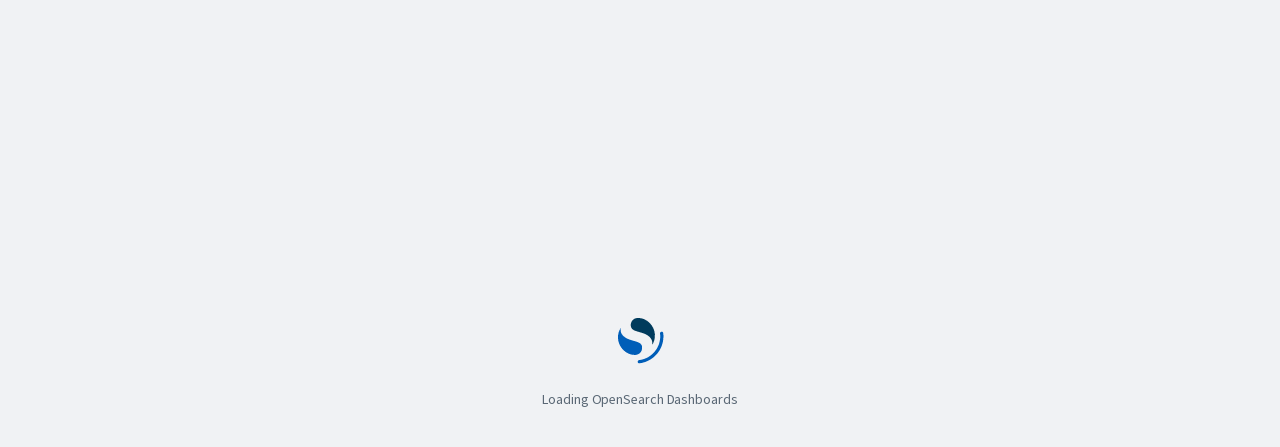

--- FILE ---
content_type: application/javascript; charset=utf-8
request_url: https://genai-hammerhead-do-user-13996183-0.g.db.ondigitalocean.com/7969/bundles/plugin/visDefaultEditor/visDefaultEditor.plugin.js
body_size: 57469
content:
(function(modules){function webpackJsonpCallback(data){var chunkIds=data[0];var moreModules=data[1];var moduleId,chunkId,i=0,resolves=[];for(;i<chunkIds.length;i++){chunkId=chunkIds[i];if(Object.prototype.hasOwnProperty.call(installedChunks,chunkId)&&installedChunks[chunkId]){resolves.push(installedChunks[chunkId][0])}installedChunks[chunkId]=0}for(moduleId in moreModules){if(Object.prototype.hasOwnProperty.call(moreModules,moduleId)){modules[moduleId]=moreModules[moduleId]}}if(parentJsonpFunction)parentJsonpFunction(data);while(resolves.length){resolves.shift()()}}var installedModules={};var installedChunks={0:0};function jsonpScriptSrc(chunkId){return __webpack_require__.p+"visDefaultEditor.chunk."+chunkId+".js"}function __webpack_require__(moduleId){if(installedModules[moduleId]){return installedModules[moduleId].exports}var module=installedModules[moduleId]={i:moduleId,l:false,exports:{}};modules[moduleId].call(module.exports,module,module.exports,__webpack_require__);module.l=true;return module.exports}__webpack_require__.e=function requireEnsure(chunkId){var promises=[];var installedChunkData=installedChunks[chunkId];if(installedChunkData!==0){if(installedChunkData){promises.push(installedChunkData[2])}else{var promise=new Promise((function(resolve,reject){installedChunkData=installedChunks[chunkId]=[resolve,reject]}));promises.push(installedChunkData[2]=promise);var script=document.createElement("script");var onScriptComplete;script.charset="utf-8";script.timeout=120;if(__webpack_require__.nc){script.setAttribute("nonce",__webpack_require__.nc)}script.src=jsonpScriptSrc(chunkId);var error=new Error;onScriptComplete=function(event){script.onerror=script.onload=null;clearTimeout(timeout);var chunk=installedChunks[chunkId];if(chunk!==0){if(chunk){var errorType=event&&(event.type==="load"?"missing":event.type);var realSrc=event&&event.target&&event.target.src;error.message="Loading chunk "+chunkId+" failed.\n("+errorType+": "+realSrc+")";error.name="ChunkLoadError";error.type=errorType;error.request=realSrc;chunk[1](error)}installedChunks[chunkId]=undefined}};var timeout=setTimeout((function(){onScriptComplete({type:"timeout",target:script})}),12e4);script.onerror=script.onload=onScriptComplete;document.head.appendChild(script)}}return Promise.all(promises)};__webpack_require__.m=modules;__webpack_require__.c=installedModules;__webpack_require__.d=function(exports,name,getter){if(!__webpack_require__.o(exports,name)){Object.defineProperty(exports,name,{enumerable:true,get:getter})}};__webpack_require__.r=function(exports){if(typeof Symbol!=="undefined"&&Symbol.toStringTag){Object.defineProperty(exports,Symbol.toStringTag,{value:"Module"})}Object.defineProperty(exports,"__esModule",{value:true})};__webpack_require__.t=function(value,mode){if(mode&1)value=__webpack_require__(value);if(mode&8)return value;if(mode&4&&typeof value==="object"&&value&&value.__esModule)return value;var ns=Object.create(null);__webpack_require__.r(ns);Object.defineProperty(ns,"default",{enumerable:true,value:value});if(mode&2&&typeof value!="string")for(var key in value)__webpack_require__.d(ns,key,function(key){return value[key]}.bind(null,key));return ns};__webpack_require__.n=function(module){var getter=module&&module.__esModule?function getDefault(){return module["default"]}:function getModuleExports(){return module};__webpack_require__.d(getter,"a",getter);return getter};__webpack_require__.o=function(object,property){return Object.prototype.hasOwnProperty.call(object,property)};__webpack_require__.p="";__webpack_require__.oe=function(err){console.error(err);throw err};var jsonpArray=window["visDefaultEditor_bundle_jsonpfunction"]=window["visDefaultEditor_bundle_jsonpfunction"]||[];var oldJsonpFunction=jsonpArray.push.bind(jsonpArray);jsonpArray.push=webpackJsonpCallback;jsonpArray=jsonpArray.slice();for(var i=0;i<jsonpArray.length;i++)webpackJsonpCallback(jsonpArray[i]);var parentJsonpFunction=oldJsonpFunction;return __webpack_require__(__webpack_require__.s=46)})([function(module,exports){module.exports=__osdSharedDeps__.React},function(module,exports){module.exports=__osdSharedDeps__.ElasticEui},function(module,exports){module.exports=__osdSharedDeps__.OsdI18n},function(module,exports){module.exports=__osdSharedDeps__.Lodash},function(module,exports){module.exports=__osdSharedDeps__.TsLib},function(module,__webpack_exports__,__webpack_require__){__webpack_require__.r(__webpack_exports__);var ns=__osdBundles__.get("plugin/data/public");Object.defineProperties(__webpack_exports__,Object.getOwnPropertyDescriptors(ns))},function(module,exports){module.exports=__osdSharedDeps__.OsdI18nReact},function(module,__webpack_exports__,__webpack_require__){"use strict";__webpack_require__.d(__webpack_exports__,"f",(function(){return useSubAggParamsHandlers}));__webpack_require__.d(__webpack_exports__,"h",(function(){return wrapWithInlineComp}));__webpack_require__.d(__webpack_exports__,"c",(function(){return parseCommaSeparatedList}));__webpack_require__.d(__webpack_exports__,"a",(function(){return formatListAsProse}));__webpack_require__.d(__webpack_exports__,"b",(function(){return isCompatibleAggregation}));__webpack_require__.d(__webpack_exports__,"d",(function(){return useAvailableOptions}));__webpack_require__.d(__webpack_exports__,"e",(function(){return useFallbackMetric}));__webpack_require__.d(__webpack_exports__,"g",(function(){return useValidation}));var external_osdSharedDeps_React_=__webpack_require__(0);var external_osdSharedDeps_React_default=__webpack_require__.n(external_osdSharedDeps_React_);function useSubAggParamsHandlers(agg,aggParam,subAgg,setValue){const setAggParamValue=Object(external_osdSharedDeps_React_["useCallback"])((aggId,paramName,val)=>{const parsedParams=subAgg.toJSON();const params={...parsedParams,params:{...parsedParams.params,[paramName]:val}};setValue(aggParam.makeAgg(agg,params))},[agg,aggParam,setValue,subAgg]);const onAggTypeChange=Object(external_osdSharedDeps_React_["useCallback"])((aggId,aggType)=>{const parsedAgg=subAgg.toJSON();const params={...parsedAgg,type:aggType};setValue(aggParam.makeAgg(agg,params))},[agg,aggParam,setValue,subAgg]);return{onAggTypeChange:onAggTypeChange,setAggParamValue:setAggParamValue}}const wrapWithInlineComp=WrapComponent=>props=>external_osdSharedDeps_React_default.a.createElement("div",{className:"visEditorAggParam--half visEditorAggParam--half-".concat(props.aggParam.name)},external_osdSharedDeps_React_default.a.createElement(WrapComponent,props));function parseCommaSeparatedList(input){if(Array.isArray(input)){return input}return String(input||"").split(",").map(word=>word.trim()).filter(Boolean)}function formatListAsProse(list){let options=arguments.length>1&&arguments[1]!==undefined?arguments[1]:{};const{inclusive:inclusive=true}=options;const count=list.length;const conjunction=inclusive?"and":"or";if(count<=2){return list.join(" ".concat(conjunction," "))}return list.slice(0,-1).concat("".concat(conjunction," ").concat(list[count-1])).join(", ")}var external_osdSharedDeps_OsdI18n_=__webpack_require__(2);const DEFAULT_METRIC="custom";const CUSTOM_METRIC={text:external_osdSharedDeps_OsdI18n_["i18n"].translate("visDefaultEditor.controls.customMetricLabel",{defaultMessage:"Custom metric"}),value:DEFAULT_METRIC};function useCompatibleAggCallback(aggFilter){return Object(external_osdSharedDeps_React_["useCallback"])(isCompatibleAggregation(aggFilter),[aggFilter])}function useFallbackMetric(setValue,aggFilter,metricAggs,value,fallbackValue){const isCompatibleAgg=useCompatibleAggCallback(aggFilter);Object(external_osdSharedDeps_React_["useEffect"])(()=>{if(metricAggs&&value&&value!==DEFAULT_METRIC){const respAgg=metricAggs.filter(isCompatibleAgg).find(aggregation=>aggregation.id===value);if(!respAgg&&value!==fallbackValue){setValue(fallbackValue)}}},[setValue,isCompatibleAgg,metricAggs,value,fallbackValue])}function useAvailableOptions(aggFilter){let metricAggs=arguments.length>1&&arguments[1]!==undefined?arguments[1]:[];let defaultOptions=arguments.length>2&&arguments[2]!==undefined?arguments[2]:[];const isCompatibleAgg=useCompatibleAggCallback(aggFilter);const options=Object(external_osdSharedDeps_React_["useMemo"])(()=>[...metricAggs.map(respAgg=>({text:external_osdSharedDeps_OsdI18n_["i18n"].translate("visDefaultEditor.controls.definiteMetricLabel",{defaultMessage:"Metric: {metric}",values:{metric:safeMakeLabel(respAgg)}}),value:respAgg.id,disabled:!isCompatibleAgg(respAgg)})),CUSTOM_METRIC,...defaultOptions],[metricAggs,defaultOptions,isCompatibleAgg]);return options}function useValidation(setValidity,isValid){Object(external_osdSharedDeps_React_["useEffect"])(()=>{setValidity(isValid);return()=>setValidity(true)},[isValid,setValidity])}function safeMakeLabel(agg){try{return agg.makeLabel()}catch(e){return external_osdSharedDeps_OsdI18n_["i18n"].translate("visDefaultEditor.controls.aggNotValidLabel",{defaultMessage:"- agg not valid -"})}}function isCompatibleAggregation(aggFilter){return agg=>!aggFilter.includes("!".concat(agg.type.name))}},function(module,exports,__webpack_require__){"use strict";Object.defineProperty(exports,"__esModule",{value:true});exports.isClient=typeof window==="object";exports.on=function(obj){var args=[];for(var _i=1;_i<arguments.length;_i++){args[_i-1]=arguments[_i]}return obj.addEventListener.apply(obj,args)};exports.off=function(obj){var args=[];for(var _i=1;_i<arguments.length;_i++){args[_i-1]=arguments[_i]}return obj.removeEventListener.apply(obj,args)};exports.isDeepEqual=__webpack_require__(57)},function(module,__webpack_exports__,__webpack_require__){__webpack_require__.r(__webpack_exports__);var ns=__osdBundles__.get("plugin/opensearchDashboardsReact/public");Object.defineProperties(__webpack_exports__,Object.getOwnPropertyDescriptors(ns))},function(module,exports,__webpack_require__){"use strict";Object.defineProperty(exports,"__esModule",{value:true});var createMemo_1=__webpack_require__(49);exports.createMemo=createMemo_1.default;var createReducerContext_1=__webpack_require__(50);exports.createReducerContext=createReducerContext_1.default;var createReducer_1=__webpack_require__(51);exports.createReducer=createReducer_1.default;var createStateContext_1=__webpack_require__(52);exports.createStateContext=createStateContext_1.default;var useAsync_1=__webpack_require__(29);exports.useAsync=useAsync_1.default;var useAsyncFn_1=__webpack_require__(30);exports.useAsyncFn=useAsyncFn_1.default;var useAsyncRetry_1=__webpack_require__(53);exports.useAsyncRetry=useAsyncRetry_1.default;var useAudio_1=__webpack_require__(54);exports.useAudio=useAudio_1.default;var useBattery_1=__webpack_require__(56);exports.useBattery=useBattery_1.default;var useBeforeUnload_1=__webpack_require__(58);exports.useBeforeUnload=useBeforeUnload_1.default;var useBoolean_1=__webpack_require__(59);exports.useBoolean=useBoolean_1.default;var useClickAway_1=__webpack_require__(60);exports.useClickAway=useClickAway_1.default;var useCookie_1=__webpack_require__(61);exports.useCookie=useCookie_1.default;var useCopyToClipboard_1=__webpack_require__(63);exports.useCopyToClipboard=useCopyToClipboard_1.default;var useCounter_1=__webpack_require__(33);exports.useCounter=useCounter_1.default;var useCss_1=__webpack_require__(66);exports.useCss=useCss_1.default;var useCustomCompareEffect_1=__webpack_require__(25);exports.useCustomCompareEffect=useCustomCompareEffect_1.default;var useDebounce_1=__webpack_require__(72);exports.useDebounce=useDebounce_1.default;var useDeepCompareEffect_1=__webpack_require__(73);exports.useDeepCompareEffect=useDeepCompareEffect_1.default;var useDefault_1=__webpack_require__(74);exports.useDefault=useDefault_1.default;var useDrop_1=__webpack_require__(75);exports.useDrop=useDrop_1.default;var useDropArea_1=__webpack_require__(76);exports.useDropArea=useDropArea_1.default;var useEffectOnce_1=__webpack_require__(18);exports.useEffectOnce=useEffectOnce_1.default;var useEnsuredForwardedRef_1=__webpack_require__(77);exports.useEnsuredForwardedRef=useEnsuredForwardedRef_1.default;exports.ensuredForwardRef=useEnsuredForwardedRef_1.ensuredForwardRef;var useEvent_1=__webpack_require__(35);exports.useEvent=useEvent_1.default;var useError_1=__webpack_require__(78);exports.useError=useError_1.default;var useFavicon_1=__webpack_require__(79);exports.useFavicon=useFavicon_1.default;var useFullscreen_1=__webpack_require__(80);exports.useFullscreen=useFullscreen_1.default;var useGeolocation_1=__webpack_require__(82);exports.useGeolocation=useGeolocation_1.default;var useGetSet_1=__webpack_require__(34);exports.useGetSet=useGetSet_1.default;var useGetSetState_1=__webpack_require__(83);exports.useGetSetState=useGetSetState_1.default;var useHarmonicIntervalFn_1=__webpack_require__(84);exports.useHarmonicIntervalFn=useHarmonicIntervalFn_1.default;var useHover_1=__webpack_require__(86);exports.useHover=useHover_1.default;var useHoverDirty_1=__webpack_require__(36);exports.useHoverDirty=useHoverDirty_1.default;var useIdle_1=__webpack_require__(87);exports.useIdle=useIdle_1.default;var useIntersection_1=__webpack_require__(89);exports.useIntersection=useIntersection_1.default;var useInterval_1=__webpack_require__(90);exports.useInterval=useInterval_1.default;var useIsomorphicLayoutEffect_1=__webpack_require__(37);exports.useIsomorphicLayoutEffect=useIsomorphicLayoutEffect_1.default;var useKey_1=__webpack_require__(38);exports.useKey=useKey_1.default;var createBreakpoint_1=__webpack_require__(91);exports.createBreakpoint=createBreakpoint_1.default;var useKeyPress_1=__webpack_require__(39);exports.useKeyPress=useKeyPress_1.default;var useKeyPressEvent_1=__webpack_require__(92);exports.useKeyPressEvent=useKeyPressEvent_1.default;var useLifecycles_1=__webpack_require__(93);exports.useLifecycles=useLifecycles_1.default;var useList_1=__webpack_require__(40);exports.useList=useList_1.default;var useLocalStorage_1=__webpack_require__(94);exports.useLocalStorage=useLocalStorage_1.default;var useLocation_1=__webpack_require__(95);exports.useLocation=useLocation_1.default;var useLockBodyScroll_1=__webpack_require__(96);exports.useLockBodyScroll=useLockBodyScroll_1.default;var useLogger_1=__webpack_require__(97);exports.useLogger=useLogger_1.default;var useLongPress_1=__webpack_require__(98);exports.useLongPress=useLongPress_1.default;var useMap_1=__webpack_require__(99);exports.useMap=useMap_1.default;var useMedia_1=__webpack_require__(100);exports.useMedia=useMedia_1.default;var useMediaDevices_1=__webpack_require__(101);exports.useMediaDevices=useMediaDevices_1.default;var useMediatedState_1=__webpack_require__(102);exports.useMediatedState=useMediatedState_1.useMediatedState;var useMethods_1=__webpack_require__(103);exports.useMethods=useMethods_1.default;var useMotion_1=__webpack_require__(104);exports.useMotion=useMotion_1.default;var useMount_1=__webpack_require__(41);exports.useMount=useMount_1.default;var useMountedState_1=__webpack_require__(11);exports.useMountedState=useMountedState_1.default;var useMouse_1=__webpack_require__(42);exports.useMouse=useMouse_1.default;var useMouseHovered_1=__webpack_require__(105);exports.useMouseHovered=useMouseHovered_1.default;var useNetwork_1=__webpack_require__(106);exports.useNetwork=useNetwork_1.default;var useNumber_1=__webpack_require__(107);exports.useNumber=useNumber_1.default;var useObservable_1=__webpack_require__(108);exports.useObservable=useObservable_1.default;var useOrientation_1=__webpack_require__(109);exports.useOrientation=useOrientation_1.default;var usePageLeave_1=__webpack_require__(110);exports.usePageLeave=usePageLeave_1.default;var usePermission_1=__webpack_require__(111);exports.usePermission=usePermission_1.default;var usePrevious_1=__webpack_require__(112);exports.usePrevious=usePrevious_1.default;var usePreviousDistinct_1=__webpack_require__(113);exports.usePreviousDistinct=usePreviousDistinct_1.default;var usePromise_1=__webpack_require__(114);exports.usePromise=usePromise_1.default;var useQueue_1=__webpack_require__(115);exports.useQueue=useQueue_1.default;var useRaf_1=__webpack_require__(43);exports.useRaf=useRaf_1.default;var useRafLoop_1=__webpack_require__(116);exports.useRafLoop=useRafLoop_1.default;var useRafState_1=__webpack_require__(19);exports.useRafState=useRafState_1.default;var useSearchParam_1=__webpack_require__(117);exports.useSearchParam=useSearchParam_1.default;var useScroll_1=__webpack_require__(118);exports.useScroll=useScroll_1.default;var useScrolling_1=__webpack_require__(119);exports.useScrolling=useScrolling_1.default;var useSessionStorage_1=__webpack_require__(120);exports.useSessionStorage=useSessionStorage_1.default;var useSetState_1=__webpack_require__(17);exports.useSetState=useSetState_1.default;var useShallowCompareEffect_1=__webpack_require__(121);exports.useShallowCompareEffect=useShallowCompareEffect_1.default;var useSize_1=__webpack_require__(123);exports.useSize=useSize_1.default;var useSlider_1=__webpack_require__(124);exports.useSlider=useSlider_1.default;var useSpeech_1=__webpack_require__(125);exports.useSpeech=useSpeech_1.default;var useStartTyping_1=__webpack_require__(126);exports.useStartTyping=useStartTyping_1.default;var useStateWithHistory_1=__webpack_require__(127);exports.useStateWithHistory=useStateWithHistory_1.useStateWithHistory;var useStateList_1=__webpack_require__(128);exports.useStateList=useStateList_1.default;var useThrottle_1=__webpack_require__(129);exports.useThrottle=useThrottle_1.default;var useThrottleFn_1=__webpack_require__(130);exports.useThrottleFn=useThrottleFn_1.default;var useTimeout_1=__webpack_require__(131);exports.useTimeout=useTimeout_1.default;var useTimeoutFn_1=__webpack_require__(26);exports.useTimeoutFn=useTimeoutFn_1.default;var useTitle_1=__webpack_require__(132);exports.useTitle=useTitle_1.default;var useToggle_1=__webpack_require__(32);exports.useToggle=useToggle_1.default;var useTween_1=__webpack_require__(133);exports.useTween=useTween_1.default;var useUnmount_1=__webpack_require__(15);exports.useUnmount=useUnmount_1.default;var useUnmountPromise_1=__webpack_require__(135);exports.useUnmountPromise=useUnmountPromise_1.default;var useUpdate_1=__webpack_require__(14);exports.useUpdate=useUpdate_1.default;var useUpdateEffect_1=__webpack_require__(16);exports.useUpdateEffect=useUpdateEffect_1.default;var useUpsert_1=__webpack_require__(136);exports.useUpsert=useUpsert_1.default;var useVibrate_1=__webpack_require__(137);exports.useVibrate=useVibrate_1.default;var useVideo_1=__webpack_require__(138);exports.useVideo=useVideo_1.default;var useStateValidator_1=__webpack_require__(139);exports.useStateValidator=useStateValidator_1.default;var useScrollbarWidth_1=__webpack_require__(140);exports.useScrollbarWidth=useScrollbarWidth_1.useScrollbarWidth;var useMultiStateValidator_1=__webpack_require__(142);exports.useMultiStateValidator=useMultiStateValidator_1.useMultiStateValidator;var useWindowScroll_1=__webpack_require__(143);exports.useWindowScroll=useWindowScroll_1.default;var useWindowSize_1=__webpack_require__(144);exports.useWindowSize=useWindowSize_1.default;var useMeasure_1=__webpack_require__(145);exports.useMeasure=useMeasure_1.default;var useRendersCount_1=__webpack_require__(148);exports.useRendersCount=useRendersCount_1.useRendersCount;var useFirstMountState_1=__webpack_require__(22);exports.useFirstMountState=useFirstMountState_1.useFirstMountState;var useSet_1=__webpack_require__(149);exports.useSet=useSet_1.default;var createGlobalState_1=__webpack_require__(150);exports.createGlobalState=createGlobalState_1.createGlobalState},function(module,exports,__webpack_require__){"use strict";Object.defineProperty(exports,"__esModule",{value:true});var react_1=__webpack_require__(0);function useMountedState(){var mountedRef=react_1.useRef(false);var get=react_1.useCallback((function(){return mountedRef.current}),[]);react_1.useEffect((function(){mountedRef.current=true;return function(){mountedRef.current=false}}));return get}exports.default=useMountedState},function(module,__webpack_exports__,__webpack_require__){"use strict";__webpack_require__.d(__webpack_exports__,"c",(function(){return Schemas}));__webpack_require__.d(__webpack_exports__,"d",(function(){return getSchemaByName}));var lodash__WEBPACK_IMPORTED_MODULE_0__=__webpack_require__(3);var lodash__WEBPACK_IMPORTED_MODULE_0___default=__webpack_require__.n(lodash__WEBPACK_IMPORTED_MODULE_0__);var _data_public__WEBPACK_IMPORTED_MODULE_1__=__webpack_require__(5);var _data_public__WEBPACK_IMPORTED_MODULE_1___default=__webpack_require__.n(_data_public__WEBPACK_IMPORTED_MODULE_1__);let _AggGroupNames$Bucket,_AggGroupNames$Metric;function _defineProperty(obj,key,value){key=_toPropertyKey(key);if(key in obj){Object.defineProperty(obj,key,{value:value,enumerable:true,configurable:true,writable:true})}else{obj[key]=value}return obj}function _toPropertyKey(arg){var key=_toPrimitive(arg,"string");return typeof key==="symbol"?key:String(key)}function _toPrimitive(input,hint){if(typeof input!=="object"||input===null)return input;var prim=input[Symbol.toPrimitive];if(prim!==undefined){var res=prim.call(input,hint||"default");if(typeof res!=="object")return res;throw new TypeError("@@toPrimitive must return a primitive value.")}return(hint==="string"?String:Number)(input)}_AggGroupNames$Bucket=_data_public__WEBPACK_IMPORTED_MODULE_1__["AggGroupNames"].Buckets;_AggGroupNames$Metric=_data_public__WEBPACK_IMPORTED_MODULE_1__["AggGroupNames"].Metrics;class Schemas{constructor(schemas){_defineProperty(this,"all",[]);_defineProperty(this,_AggGroupNames$Bucket,[]);_defineProperty(this,_AggGroupNames$Metric,[]);lodash__WEBPACK_IMPORTED_MODULE_0___default()(schemas||[]).chain().map(schema=>{if(!schema.name)throw new Error("all schema must have a unique name");if(schema.name==="split"){schema.params=[{name:"row",default:true}]}Object(lodash__WEBPACK_IMPORTED_MODULE_0__["defaults"])(schema,{min:0,max:Infinity,group:_data_public__WEBPACK_IMPORTED_MODULE_1__["AggGroupNames"].Buckets,title:schema.name,aggFilter:"*",editor:false,params:[]});return schema}).tap(fullSchemas=>{this.all=fullSchemas}).groupBy("group").forOwn((group,groupName)=>{this[groupName]=group}).commit()}}const getSchemaByName=(schemas,schemaName)=>schemas.find(s=>s.name===schemaName)||{}},function(module,__webpack_exports__,__webpack_require__){"use strict";__webpack_require__.d(__webpack_exports__,"a",(function(){return DefaultEditorAggParams}));var external_osdSharedDeps_React_=__webpack_require__(0);var external_osdSharedDeps_React_default=__webpack_require__.n(external_osdSharedDeps_React_);var external_osdSharedDeps_ElasticEui_=__webpack_require__(1);var external_osdSharedDeps_OsdI18n_=__webpack_require__(2);var useUnmount=__webpack_require__(15);var useUnmount_default=__webpack_require__.n(useUnmount);var public_=__webpack_require__(5);var external_osdSharedDeps_Lodash_=__webpack_require__(3);var external_osdSharedDeps_OsdI18nReact_=__webpack_require__(6);var opensearchDashboardsReact_public_=__webpack_require__(9);let AGG_TYPE_ACTION_KEYS=function(AGG_TYPE_ACTION_KEYS){AGG_TYPE_ACTION_KEYS["TOUCHED"]="aggTypeTouched";AGG_TYPE_ACTION_KEYS["VALID"]="aggTypeValid";return AGG_TYPE_ACTION_KEYS}({});function aggTypeReducer(state,action){switch(action.type){case AGG_TYPE_ACTION_KEYS.TOUCHED:return{...state,touched:action.payload};case AGG_TYPE_ACTION_KEYS.VALID:return{...state,valid:action.payload};default:throw new Error}}let AGG_PARAMS_ACTION_KEYS=function(AGG_PARAMS_ACTION_KEYS){AGG_PARAMS_ACTION_KEYS["TOUCHED"]="aggParamsTouched";AGG_PARAMS_ACTION_KEYS["VALID"]="aggParamsValid";AGG_PARAMS_ACTION_KEYS["RESET"]="aggParamsReset";return AGG_PARAMS_ACTION_KEYS}({});function aggParamsReducer(state,_ref){let{type:type,paramName:paramName="",payload:payload}=_ref;const targetParam=state[paramName]||{valid:true,touched:false};switch(type){case AGG_PARAMS_ACTION_KEYS.TOUCHED:return{...state,[paramName]:{...targetParam,touched:payload}};case AGG_PARAMS_ACTION_KEYS.VALID:return{...state,[paramName]:{...targetParam,valid:payload}};case AGG_PARAMS_ACTION_KEYS.RESET:return{};default:throw new Error}}function initAggParamsState(params){const state=params.reduce((stateObj,param)=>{stateObj[param.aggParam.name]={valid:true,touched:false};return stateObj},{});return state}function DefaultEditorAggSelect(_ref){let{aggError:aggError,id:id,indexPattern:indexPattern,value:value,setValue:setValue,aggTypeOptions:aggTypeOptions,showValidation:showValidation,isSubAggregation:isSubAggregation,onChangeAggType:onChangeAggType}=_ref;const[isDirty,setIsDirty]=Object(external_osdSharedDeps_React_["useState"])(false);const{services:services}=Object(opensearchDashboardsReact_public_["useOpenSearchDashboards"])();const selectedOptions=value?[{label:value.title,target:value}]:[];const label=isSubAggregation?external_osdSharedDeps_React_default.a.createElement(external_osdSharedDeps_OsdI18nReact_["FormattedMessage"],{id:"visDefaultEditor.aggSelect.subAggregationLabel",defaultMessage:"Sub aggregation"}):external_osdSharedDeps_React_default.a.createElement(external_osdSharedDeps_OsdI18nReact_["FormattedMessage"],{id:"visDefaultEditor.aggSelect.aggregationLabel",defaultMessage:"Aggregation"});let aggHelpLink;if(Object(external_osdSharedDeps_Lodash_["has"])(value,"name")){aggHelpLink=services.docLinks.links.opensearch.aggregations.base}const helpLink=value&&aggHelpLink&&external_osdSharedDeps_React_default.a.createElement(external_osdSharedDeps_ElasticEui_["EuiText"],{size:"xs"},external_osdSharedDeps_React_default.a.createElement(external_osdSharedDeps_ElasticEui_["EuiLink"],{href:aggHelpLink,target:"_blank"},external_osdSharedDeps_React_default.a.createElement(external_osdSharedDeps_OsdI18nReact_["FormattedMessage"],{id:"visDefaultEditor.aggSelect.helpLinkLabel",defaultMessage:"{aggTitle} help",values:{aggTitle:value?value.title:""}})));const errors=aggError?[aggError]:[];if(!aggTypeOptions.length){errors.push(external_osdSharedDeps_OsdI18n_["i18n"].translate("visDefaultEditor.aggSelect.noCompatibleAggsDescription",{defaultMessage:"The index pattern {indexPatternTitle} does not have any aggregatable fields.",values:{indexPatternTitle:indexPattern&&indexPattern.title}}))}const isValid=!!value&&!errors.length&&!isDirty;const onChange=Object(external_osdSharedDeps_React_["useCallback"])(options=>{const selectedOption=Object(external_osdSharedDeps_Lodash_["get"])(options,"0.target");if(selectedOption){setValue(selectedOption)}},[setValue]);const onSearchChange=Object(external_osdSharedDeps_React_["useCallback"])(searchValue=>setIsDirty(Boolean(searchValue)),[]);const setTouched=Object(external_osdSharedDeps_React_["useCallback"])(()=>onChangeAggType({type:AGG_TYPE_ACTION_KEYS.TOUCHED,payload:true}),[onChangeAggType]);const setValidity=Object(external_osdSharedDeps_React_["useCallback"])(valid=>onChangeAggType({type:AGG_TYPE_ACTION_KEYS.VALID,payload:valid}),[onChangeAggType]);Object(external_osdSharedDeps_React_["useEffect"])(()=>{setValidity(isValid)},[isValid,setValidity]);Object(external_osdSharedDeps_React_["useEffect"])(()=>{if(errors.length){setTouched()}},[errors.length,setTouched]);return external_osdSharedDeps_React_default.a.createElement(external_osdSharedDeps_ElasticEui_["EuiFormRow"],{label:label,labelAppend:helpLink,error:errors,isInvalid:showValidation?!isValid:false,fullWidth:true,display:"rowCompressed"},external_osdSharedDeps_React_default.a.createElement(external_osdSharedDeps_ElasticEui_["EuiComboBox"],{placeholder:external_osdSharedDeps_OsdI18n_["i18n"].translate("visDefaultEditor.aggSelect.selectAggPlaceholder",{defaultMessage:"Select an aggregation"}),id:"visDefaultEditorAggSelect".concat(id),isDisabled:!aggTypeOptions.length,options:aggTypeOptions,selectedOptions:selectedOptions,singleSelection:{asPlainText:true},onBlur:setTouched,onChange:onChange,onSearchChange:onSearchChange,"data-test-subj":"defaultEditorAggSelect",isClearable:false,isInvalid:showValidation?!isValid:false,fullWidth:true,sortMatchesBy:"startsWith",compressed:true}))}function _extends(){_extends=Object.assign?Object.assign.bind():function(target){for(var i=1;i<arguments.length;i++){var source=arguments[i];for(var key in source){if(Object.prototype.hasOwnProperty.call(source,key)){target[key]=source[key]}}}return target};return _extends.apply(this,arguments)}function DefaultEditorAggParam(props){const{agg:agg,aggParam:aggParam,paramEditor:ParamEditor,setAggParamValue:setAggParamValue,onChangeParamsState:onChangeParamsState,...rest}=props;const setValidity=Object(external_osdSharedDeps_React_["useCallback"])(valid=>{onChangeParamsState({type:AGG_PARAMS_ACTION_KEYS.VALID,paramName:aggParam.name,payload:valid})},[onChangeParamsState,aggParam.name]);const setTouched=Object(external_osdSharedDeps_React_["useCallback"])((function(){let isTouched=arguments.length>0&&arguments[0]!==undefined?arguments[0]:true;onChangeParamsState({type:AGG_PARAMS_ACTION_KEYS.TOUCHED,paramName:aggParam.name,payload:isTouched})}),[onChangeParamsState,aggParam.name]);const setValue=Object(external_osdSharedDeps_React_["useCallback"])(value=>{if(props.value!==value){setAggParamValue(agg.id,aggParam.name,value)}},[setAggParamValue,agg.id,aggParam.name,props.value]);Object(external_osdSharedDeps_React_["useEffect"])(()=>{if(aggParam.shouldShow&&!aggParam.shouldShow(agg)){setValidity(true)}},[agg,agg.params.field,aggParam,setValidity]);if(aggParam.shouldShow&&!aggParam.shouldShow(agg)){return null}return external_osdSharedDeps_React_default.a.createElement(ParamEditor,_extends({agg:agg,aggParam:aggParam,setValidity:setValidity,setTouched:setTouched,setValue:setValue},rest))}var agg_params_helper=__webpack_require__(24);function getEditorConfig(indexPattern,aggTypeName,fieldName){const aggRestrictions=indexPattern.getAggregationRestrictions();if(!aggRestrictions||!aggTypeName||!fieldName){return{}}if(aggTypeName==="terms"){return{otherBucket:{hidden:true},missingBucket:{hidden:true}}}const fieldAgg=aggRestrictions[aggTypeName]&&aggRestrictions[aggTypeName][fieldName];if(!fieldAgg){return{}}if(aggTypeName==="histogram"){const interval=fieldAgg.interval;return interval?{intervalBase:{fixedValue:interval},interval:{base:interval,help:external_osdSharedDeps_OsdI18n_["i18n"].translate("visDefaultEditor.editorConfig.histogram.interval.helpText",{defaultMessage:"Must be a multiple of configuration interval: {interval}",values:{interval:interval}})}}:{}}if(aggTypeName==="date_histogram"){const interval=fieldAgg.calendar_interval||fieldAgg.fixed_interval;return{useNormalizedOpenSearchInterval:{fixedValue:false},interval:{default:interval,timeBase:interval,help:external_osdSharedDeps_OsdI18n_["i18n"].translate("visDefaultEditor.editorConfig.dateHistogram.customInterval.helpText",{defaultMessage:"Must be a multiple of configuration interval: {interval}",values:{interval:interval}})}}}return{}}var public_schemas=__webpack_require__(12);function agg_params_extends(){agg_params_extends=Object.assign?Object.assign.bind():function(target){for(var i=1;i<arguments.length;i++){var source=arguments[i];for(var key in source){if(Object.prototype.hasOwnProperty.call(source,key)){target[key]=source[key]}}}return target};return agg_params_extends.apply(this,arguments)}const FIXED_VALUE_PROP="fixedValue";const DEFAULT_PROP="default";function DefaultEditorAggParams(_ref){var _agg$type,_agg$params;let{agg:agg,aggError:aggError,aggIndex:aggIndex=0,aggIsTooLow:aggIsTooLow=false,className:className,disabledParams:disabledParams,groupName:groupName,formIsTouched:formIsTouched,indexPattern:indexPattern,metricAggs:metricAggs,state:state,setAggParamValue:setAggParamValue,onAggTypeChange:onAggTypeChange,setTouched:setTouched,setValidity:setValidity,schemas:schemas,allowedAggs:allowedAggs=[],hideCustomLabel:hideCustomLabel=false}=_ref;const schema=Object(external_osdSharedDeps_React_["useMemo"])(()=>Object(public_schemas["d"])(schemas,agg.schema),[agg.schema,schemas]);const aggFilter=Object(external_osdSharedDeps_React_["useMemo"])(()=>[...allowedAggs,...schema.aggFilter||[]],[allowedAggs,schema.aggFilter]);const{services:services}=Object(opensearchDashboardsReact_public_["useOpenSearchDashboards"])();const aggTypes=Object(external_osdSharedDeps_React_["useMemo"])(()=>services.data.search.aggs.types.getAll(),[services.data.search.aggs.types]);const groupedAggTypeOptions=Object(external_osdSharedDeps_React_["useMemo"])(()=>Object(agg_params_helper["c"])(aggTypes,agg,indexPattern,groupName,aggFilter),[aggTypes,agg,indexPattern,groupName,aggFilter]);const error=aggIsTooLow?external_osdSharedDeps_OsdI18n_["i18n"].translate("visDefaultEditor.aggParams.errors.aggWrongRunOrderErrorMessage",{defaultMessage:'"{schema}" aggs must run before all other buckets!',values:{schema:schema.title}}):"";const aggTypeName=(_agg$type=agg.type)===null||_agg$type===void 0?void 0:_agg$type.name;const fieldName=(_agg$params=agg.params)===null||_agg$params===void 0||(_agg$params=_agg$params.field)===null||_agg$params===void 0?void 0:_agg$params.name;const editorConfig=Object(external_osdSharedDeps_React_["useMemo"])(()=>getEditorConfig(indexPattern,aggTypeName,fieldName),[indexPattern,aggTypeName,fieldName]);const params=Object(external_osdSharedDeps_React_["useMemo"])(()=>Object(agg_params_helper["b"])({agg:agg,editorConfig:editorConfig,metricAggs:metricAggs,state:state,schemas:schemas,hideCustomLabel:hideCustomLabel}),[agg,editorConfig,metricAggs,state,schemas,hideCustomLabel]);const allParams=[...params.basic,...params.advanced];const[paramsState,onChangeParamsState]=Object(external_osdSharedDeps_React_["useReducer"])(aggParamsReducer,allParams,initAggParamsState);const[aggType,onChangeAggType]=Object(external_osdSharedDeps_React_["useReducer"])(aggTypeReducer,{touched:false,valid:true});const isFormValid=!error&&aggType.valid&&Object.entries(paramsState).every(_ref2=>{let[,paramState]=_ref2;return paramState.valid});const isAllInvalidParamsTouched=!!error||Object(agg_params_helper["d"])(agg.type,aggType,paramsState);const onAggSelect=Object(external_osdSharedDeps_React_["useCallback"])(value=>{if(agg.type!==value){onAggTypeChange(agg.id,value);onChangeParamsState({type:AGG_PARAMS_ACTION_KEYS.RESET})}},[onAggTypeChange,agg]);useUnmount_default()(()=>setValidity(true));Object(external_osdSharedDeps_React_["useEffect"])(()=>{Object.entries(editorConfig).forEach(_ref3=>{let[param,paramConfig]=_ref3;const paramOptions=agg.type.params.find(paramOption=>paramOption.name===param);const hasFixedValue=paramConfig.hasOwnProperty(FIXED_VALUE_PROP);const hasDefault=paramConfig.hasOwnProperty(DEFAULT_PROP);if(hasFixedValue||hasDefault){let newValue;let property=FIXED_VALUE_PROP;let typedParamConfig=paramConfig;if(hasDefault){property=DEFAULT_PROP;typedParamConfig=paramConfig}if(paramOptions&&paramOptions.deserialize){newValue=paramOptions.deserialize(typedParamConfig[property])}else{newValue=typedParamConfig[property]}if(agg.params[param]!==newValue){setAggParamValue(agg.id,param,newValue)}}})},[editorConfig]);Object(external_osdSharedDeps_React_["useEffect"])(()=>{setTouched(false)},[agg.type,setTouched]);Object(external_osdSharedDeps_React_["useEffect"])(()=>{setValidity(isFormValid)},[isFormValid,agg.type,setValidity]);Object(external_osdSharedDeps_React_["useEffect"])(()=>{setTouched(isAllInvalidParamsTouched)},[isAllInvalidParamsTouched,setTouched]);return external_osdSharedDeps_React_default.a.createElement(external_osdSharedDeps_ElasticEui_["EuiForm"],{className:className,isInvalid:!!error,error:error,"data-test-subj":"visAggEditorParams"},external_osdSharedDeps_React_default.a.createElement(DefaultEditorAggSelect,{aggError:aggError,id:agg.id,indexPattern:indexPattern,value:agg.type,aggTypeOptions:groupedAggTypeOptions,isSubAggregation:aggIndex>=1&&groupName===public_["AggGroupNames"].Buckets,showValidation:formIsTouched||aggType.touched,setValue:onAggSelect,onChangeAggType:onChangeAggType}),params.basic.map(param=>{const model=paramsState[param.aggParam.name]||{touched:false,valid:true};return external_osdSharedDeps_React_default.a.createElement(DefaultEditorAggParam,agg_params_extends({key:"".concat(param.aggParam.name).concat(agg.type?agg.type.name:""),disabled:disabledParams&&disabledParams.includes(param.aggParam.name),formIsTouched:formIsTouched,showValidation:formIsTouched||model.touched,setAggParamValue:setAggParamValue,onChangeParamsState:onChangeParamsState},param))}),params.advanced.length?external_osdSharedDeps_React_default.a.createElement(external_osdSharedDeps_React_default.a.Fragment,null,external_osdSharedDeps_React_default.a.createElement(external_osdSharedDeps_ElasticEui_["EuiSpacer"],{size:"m"}),external_osdSharedDeps_React_default.a.createElement(external_osdSharedDeps_ElasticEui_["EuiAccordion"],{id:"advancedAccordion","data-test-subj":"advancedParams-".concat(agg.id),buttonContent:external_osdSharedDeps_OsdI18n_["i18n"].translate("visDefaultEditor.advancedToggle.advancedLinkLabel",{defaultMessage:"Advanced"})},external_osdSharedDeps_React_default.a.createElement(external_osdSharedDeps_ElasticEui_["EuiSpacer"],{size:"s"}),params.advanced.map(param=>{const model=paramsState[param.aggParam.name]||{touched:false,valid:true};return external_osdSharedDeps_React_default.a.createElement(DefaultEditorAggParam,agg_params_extends({key:"".concat(param.aggParam.name).concat(agg.type?agg.type.name:""),disabled:disabledParams&&disabledParams.includes(param.aggParam.name),formIsTouched:formIsTouched,showValidation:formIsTouched||model.touched,setAggParamValue:setAggParamValue,onChangeParamsState:onChangeParamsState},param))}))):null)}},function(module,exports,__webpack_require__){"use strict";Object.defineProperty(exports,"__esModule",{value:true});var react_1=__webpack_require__(0);var incrementParameter=function(num){return++num%1e6};var useUpdate=function(){var _a=react_1.useState(0),setState=_a[1];return react_1.useCallback((function(){return setState(incrementParameter)}),[])};exports.default=useUpdate},function(module,exports,__webpack_require__){"use strict";Object.defineProperty(exports,"__esModule",{value:true});var tslib_1=__webpack_require__(4);var react_1=__webpack_require__(0);var useEffectOnce_1=tslib_1.__importDefault(__webpack_require__(18));var useUnmount=function(fn){var fnRef=react_1.useRef(fn);fnRef.current=fn;useEffectOnce_1.default((function(){return function(){return fnRef.current()}}))};exports.default=useUnmount},function(module,exports,__webpack_require__){"use strict";Object.defineProperty(exports,"__esModule",{value:true});var react_1=__webpack_require__(0);var useFirstMountState_1=__webpack_require__(22);var useUpdateEffect=function(effect,deps){var isFirstMount=useFirstMountState_1.useFirstMountState();react_1.useEffect((function(){if(!isFirstMount){return effect()}}),deps)};exports.default=useUpdateEffect},function(module,exports,__webpack_require__){"use strict";Object.defineProperty(exports,"__esModule",{value:true});var react_1=__webpack_require__(0);var useSetState=function(initialState){if(initialState===void 0){initialState={}}var _a=react_1.useState(initialState),state=_a[0],set=_a[1];var setState=react_1.useCallback((function(patch){set((function(prevState){return Object.assign({},prevState,patch instanceof Function?patch(prevState):patch)}))}),[set]);return[state,setState]};exports.default=useSetState},function(module,exports,__webpack_require__){"use strict";Object.defineProperty(exports,"__esModule",{value:true});var react_1=__webpack_require__(0);var useEffectOnce=function(effect){react_1.useEffect(effect,[])};exports.default=useEffectOnce},function(module,exports,__webpack_require__){"use strict";Object.defineProperty(exports,"__esModule",{value:true});var tslib_1=__webpack_require__(4);var react_1=__webpack_require__(0);var useUnmount_1=tslib_1.__importDefault(__webpack_require__(15));var useRafState=function(initialState){var frame=react_1.useRef(0);var _a=react_1.useState(initialState),state=_a[0],setState=_a[1];var setRafState=react_1.useCallback((function(value){cancelAnimationFrame(frame.current);frame.current=requestAnimationFrame((function(){setState(value)}))}),[]);useUnmount_1.default((function(){cancelAnimationFrame(frame.current)}));return[state,setRafState]};exports.default=useRafState},function(module,__webpack_exports__,__webpack_require__){"use strict";__webpack_require__.d(__webpack_exports__,"b",(function(){return RangesParamEditor}));var react__WEBPACK_IMPORTED_MODULE_0__=__webpack_require__(0);var react__WEBPACK_IMPORTED_MODULE_0___default=__webpack_require__.n(react__WEBPACK_IMPORTED_MODULE_0__);var _elastic_eui__WEBPACK_IMPORTED_MODULE_1__=__webpack_require__(1);var _elastic_eui__WEBPACK_IMPORTED_MODULE_1___default=__webpack_require__.n(_elastic_eui__WEBPACK_IMPORTED_MODULE_1__);var _osd_i18n_react__WEBPACK_IMPORTED_MODULE_2__=__webpack_require__(6);var _osd_i18n_react__WEBPACK_IMPORTED_MODULE_2___default=__webpack_require__.n(_osd_i18n_react__WEBPACK_IMPORTED_MODULE_2__);var _osd_i18n__WEBPACK_IMPORTED_MODULE_3__=__webpack_require__(2);var _osd_i18n__WEBPACK_IMPORTED_MODULE_3___default=__webpack_require__.n(_osd_i18n__WEBPACK_IMPORTED_MODULE_3__);var lodash__WEBPACK_IMPORTED_MODULE_4__=__webpack_require__(3);var lodash__WEBPACK_IMPORTED_MODULE_4___default=__webpack_require__.n(lodash__WEBPACK_IMPORTED_MODULE_4__);const FROM_PLACEHOLDER="−∞";const TO_PLACEHOLDER="+∞";const generateId=Object(_elastic_eui__WEBPACK_IMPORTED_MODULE_1__["htmlIdGenerator"])();const isEmpty=value=>value===undefined||value===null;function RangesParamEditor(_ref){let{"data-test-subj":dataTestSubj="range",addRangeValues:addRangeValues,error:error,value:value=[],hidePlaceholders:hidePlaceholders,setValue:setValue,setTouched:setTouched,setValidity:setValidity,validateRange:validateRange}=_ref;const[ranges,setRanges]=Object(react__WEBPACK_IMPORTED_MODULE_0__["useState"])(()=>value.map(range=>({...range,id:generateId()})));const updateRanges=Object(react__WEBPACK_IMPORTED_MODULE_0__["useCallback"])(rangeValues=>{setValue(rangeValues.map(range=>Object(lodash__WEBPACK_IMPORTED_MODULE_4__["omit"])(range,"id")));setRanges(rangeValues);if(setTouched){setTouched(true)}},[setTouched,setValue]);const onAddRange=Object(react__WEBPACK_IMPORTED_MODULE_0__["useCallback"])(()=>addRangeValues?updateRanges([...ranges,{...addRangeValues(),id:generateId()}]):updateRanges([...ranges,{id:generateId()}]),[addRangeValues,ranges,updateRanges]);const onRemoveRange=id=>updateRanges(ranges.filter(range=>range.id!==id));const onChangeRange=(id,key,newValue)=>updateRanges(ranges.map(range=>range.id===id?{...range,[key]:newValue===""?undefined:parseFloat(newValue)}:range));Object(react__WEBPACK_IMPORTED_MODULE_0__["useEffect"])(()=>{if(!value.length){onAddRange()}},[onAddRange,value.length]);Object(react__WEBPACK_IMPORTED_MODULE_0__["useEffect"])(()=>{if(value.length!==ranges.length||value.some((range,index)=>!Object(lodash__WEBPACK_IMPORTED_MODULE_4__["isEqual"])(range,Object(lodash__WEBPACK_IMPORTED_MODULE_4__["omit"])(ranges[index],"id")))){setRanges(value.map(range=>({...range,id:generateId()})))}},[ranges,value]);const hasInvalidRange=validateRange&&ranges.some((_ref2,index)=>{let{from:from,to:to,id:id}=_ref2;const[isFromValid,isToValid]=validateRange({from:from,to:to},index);return!isFromValid||!isToValid});Object(react__WEBPACK_IMPORTED_MODULE_0__["useEffect"])(()=>{if(setValidity){setValidity(!hasInvalidRange)}},[hasInvalidRange,setValidity]);return react__WEBPACK_IMPORTED_MODULE_0___default.a.createElement(_elastic_eui__WEBPACK_IMPORTED_MODULE_1__["EuiFormRow"],{display:"rowCompressed",fullWidth:true},react__WEBPACK_IMPORTED_MODULE_0___default.a.createElement(react__WEBPACK_IMPORTED_MODULE_0___default.a.Fragment,null,ranges.map((_ref3,index)=>{let{from:from,to:to,id:id}=_ref3;const deleteBtnTitle=_osd_i18n__WEBPACK_IMPORTED_MODULE_3__["i18n"].translate("visDefaultEditor.controls.ranges.removeRangeButtonAriaLabel",{defaultMessage:"Remove the range of {from} to {to}",values:{from:isEmpty(from)?FROM_PLACEHOLDER:from,to:isEmpty(to)?TO_PLACEHOLDER:to}});let isFromValid=true;let isToValid=true;if(validateRange){[isFromValid,isToValid]=validateRange({from:from,to:to},index)}const gtePrependLabel=_osd_i18n__WEBPACK_IMPORTED_MODULE_3__["i18n"].translate("visDefaultEditor.controls.ranges.greaterThanOrEqualPrepend",{defaultMessage:"≥"});const gteTooltipContent=_osd_i18n__WEBPACK_IMPORTED_MODULE_3__["i18n"].translate("visDefaultEditor.controls.ranges.greaterThanOrEqualTooltip",{defaultMessage:"Greater than or equal to"});const ltPrependLabel=_osd_i18n__WEBPACK_IMPORTED_MODULE_3__["i18n"].translate("visDefaultEditor.controls.ranges.lessThanPrepend",{defaultMessage:"<"});const ltTooltipContent=_osd_i18n__WEBPACK_IMPORTED_MODULE_3__["i18n"].translate("visDefaultEditor.controls.ranges.lessThanTooltip",{defaultMessage:"Less than"});return react__WEBPACK_IMPORTED_MODULE_0___default.a.createElement(react__WEBPACK_IMPORTED_MODULE_0__["Fragment"],{key:id},react__WEBPACK_IMPORTED_MODULE_0___default.a.createElement(_elastic_eui__WEBPACK_IMPORTED_MODULE_1__["EuiFlexGroup"],{gutterSize:"s",alignItems:"center",responsive:false},react__WEBPACK_IMPORTED_MODULE_0___default.a.createElement(_elastic_eui__WEBPACK_IMPORTED_MODULE_1__["EuiFlexItem"],null,react__WEBPACK_IMPORTED_MODULE_0___default.a.createElement(_elastic_eui__WEBPACK_IMPORTED_MODULE_1__["EuiFieldNumber"],{"aria-label":_osd_i18n__WEBPACK_IMPORTED_MODULE_3__["i18n"].translate("visDefaultEditor.controls.ranges.fromLabel",{defaultMessage:"From"}),"data-test-subj":"".concat(dataTestSubj).concat(index,"__from"),value:isEmpty(from)?"":from,placeholder:hidePlaceholders?undefined:FROM_PLACEHOLDER,onChange:ev=>onChangeRange(id,"from",ev.target.value),fullWidth:true,compressed:true,isInvalid:!isFromValid,prepend:react__WEBPACK_IMPORTED_MODULE_0___default.a.createElement(_elastic_eui__WEBPACK_IMPORTED_MODULE_1__["EuiToolTip"],{content:gteTooltipContent},react__WEBPACK_IMPORTED_MODULE_0___default.a.createElement(_elastic_eui__WEBPACK_IMPORTED_MODULE_1__["EuiText"],{size:"s"},gtePrependLabel))})),react__WEBPACK_IMPORTED_MODULE_0___default.a.createElement(_elastic_eui__WEBPACK_IMPORTED_MODULE_1__["EuiFlexItem"],{grow:false},react__WEBPACK_IMPORTED_MODULE_0___default.a.createElement(_elastic_eui__WEBPACK_IMPORTED_MODULE_1__["EuiIcon"],{type:"sortRight",color:"subdued"})),react__WEBPACK_IMPORTED_MODULE_0___default.a.createElement(_elastic_eui__WEBPACK_IMPORTED_MODULE_1__["EuiFlexItem"],null,react__WEBPACK_IMPORTED_MODULE_0___default.a.createElement(_elastic_eui__WEBPACK_IMPORTED_MODULE_1__["EuiFieldNumber"],{"aria-label":_osd_i18n__WEBPACK_IMPORTED_MODULE_3__["i18n"].translate("visDefaultEditor.controls.ranges.toLabel",{defaultMessage:"To"}),"data-test-subj":"".concat(dataTestSubj).concat(index,"__to"),value:isEmpty(to)?"":to,placeholder:hidePlaceholders?undefined:TO_PLACEHOLDER,onChange:ev=>onChangeRange(id,"to",ev.target.value),fullWidth:true,compressed:true,isInvalid:!isToValid,prepend:react__WEBPACK_IMPORTED_MODULE_0___default.a.createElement(_elastic_eui__WEBPACK_IMPORTED_MODULE_1__["EuiToolTip"],{content:ltTooltipContent},react__WEBPACK_IMPORTED_MODULE_0___default.a.createElement(_elastic_eui__WEBPACK_IMPORTED_MODULE_1__["EuiText"],{size:"s"},ltPrependLabel))})),react__WEBPACK_IMPORTED_MODULE_0___default.a.createElement(_elastic_eui__WEBPACK_IMPORTED_MODULE_1__["EuiFlexItem"],{grow:false},react__WEBPACK_IMPORTED_MODULE_0___default.a.createElement(_elastic_eui__WEBPACK_IMPORTED_MODULE_1__["EuiSmallButtonIcon"],{title:deleteBtnTitle,"aria-label":deleteBtnTitle,disabled:value.length===1,color:"danger",iconType:"trash",onClick:()=>onRemoveRange(id)}))),react__WEBPACK_IMPORTED_MODULE_0___default.a.createElement(_elastic_eui__WEBPACK_IMPORTED_MODULE_1__["EuiSpacer"],{size:"xs"}))}),hasInvalidRange&&error&&react__WEBPACK_IMPORTED_MODULE_0___default.a.createElement(_elastic_eui__WEBPACK_IMPORTED_MODULE_1__["EuiFormErrorText"],null,error),react__WEBPACK_IMPORTED_MODULE_0___default.a.createElement(_elastic_eui__WEBPACK_IMPORTED_MODULE_1__["EuiSpacer"],{size:"s"}),react__WEBPACK_IMPORTED_MODULE_0___default.a.createElement(_elastic_eui__WEBPACK_IMPORTED_MODULE_1__["EuiFlexItem"],null,react__WEBPACK_IMPORTED_MODULE_0___default.a.createElement(_elastic_eui__WEBPACK_IMPORTED_MODULE_1__["EuiButtonEmpty"],{"data-test-subj":"".concat(dataTestSubj,"__addRangeButton"),iconType:"plusInCircleFilled",onClick:onAddRange,size:"xs"},react__WEBPACK_IMPORTED_MODULE_0___default.a.createElement(_osd_i18n_react__WEBPACK_IMPORTED_MODULE_2__["FormattedMessage"],{id:"visDefaultEditor.controls.ranges.addRangeButtonLabel",defaultMessage:"Add range"})))))}},function(module,__webpack_exports__,__webpack_require__){"use strict";__webpack_require__.d(__webpack_exports__,"a",(function(){return groupAndSortBy}));function groupAndSortBy(objects,groupBy,labelName){const groupedOptions=objects.reduce((array,obj)=>{const group=array.find(element=>element.label===obj[groupBy]);const option={label:obj[labelName],target:obj};if(group&&group.options){group.options.push(option)}else{array.push({label:obj[groupBy],options:[option]})}return array},[]);groupedOptions.sort(sortByLabel);groupedOptions.forEach(group=>{if(Array.isArray(group.options)){group.options.sort(sortByLabel)}});if(groupedOptions.length===1&&!groupedOptions[0].label){return groupedOptions[0].options||[]}return groupedOptions}function sortByLabel(a,b){return(a.label||"").toLowerCase().localeCompare((b.label||"").toLowerCase())}},function(module,exports,__webpack_require__){"use strict";Object.defineProperty(exports,"__esModule",{value:true});var react_1=__webpack_require__(0);function useFirstMountState(){var isFirst=react_1.useRef(true);if(isFirst.current){isFirst.current=false;return true}return isFirst.current}exports.useFirstMountState=useFirstMountState},function(module,exports,__webpack_require__){"use strict";Object.defineProperty(exports,"__esModule",{value:true});function resolveHookState(newState,currentState){if(typeof newState==="function"){return newState(currentState)}return newState}exports.resolveHookState=resolveHookState},function(module,__webpack_exports__,__webpack_require__){"use strict";__webpack_require__.d(__webpack_exports__,"b",(function(){return getAggParamsToRender}));__webpack_require__.d(__webpack_exports__,"c",(function(){return getAggTypeOptions}));__webpack_require__.d(__webpack_exports__,"d",(function(){return isInvalidParamsTouched}));__webpack_require__.d(__webpack_exports__,"a",(function(){return buildAggDescription}));var external_osdSharedDeps_Lodash_=__webpack_require__(3);var public_=__webpack_require__(5);const{propFilter:propFilter}=public_["search"].aggs;const filterByName=propFilter("name");const agg_type_filters_filters=[(aggType,indexPattern,aggConfig,aggFilter)=>{const doesSchemaAllowAggType=filterByName([aggType],aggFilter).length!==0;return doesSchemaAllowAggType},(aggType,indexPattern,aggConfig,aggFilter)=>{const aggRestrictions=indexPattern.getAggregationRestrictions();if(!aggRestrictions){return true}const aggName=aggType.name;return aggName==="count"||!!aggRestrictions&&Object.keys(aggRestrictions).includes(aggName)||false}];function filterAggTypes(aggTypes,indexPattern,aggConfig,aggFilter){const allowedAggTypes=aggTypes.filter(aggType=>{const isAggTypeAllowed=agg_type_filters_filters.every(filter=>filter(aggType,indexPattern,aggConfig,aggFilter));return isAggTypeAllowed});return allowedAggTypes}const agg_type_field_filters_filters=[(field,aggConfig)=>{const indexPattern=aggConfig.getIndexPattern();const aggRestrictions=indexPattern.getAggregationRestrictions();if(!aggRestrictions){return true}const aggName=aggConfig.type&&aggConfig.type.name;const aggFields=aggRestrictions[aggName];return!!aggFields&&!!aggFields[field.name]}];function filterAggTypeFields(fields,aggConfig){const allowedAggTypeFields=fields.filter(field=>{const isAggTypeFieldAllowed=agg_type_field_filters_filters.every(filter=>filter(field,aggConfig));return isAggTypeFieldAllowed});return allowedAggTypeFields}var utils=__webpack_require__(21);var external_osdSharedDeps_React_=__webpack_require__(0);var external_osdSharedDeps_React_default=__webpack_require__.n(external_osdSharedDeps_React_);var external_osdSharedDeps_ElasticEui_=__webpack_require__(1);var external_osdSharedDeps_OsdI18n_=__webpack_require__(2);function AutoPrecisionParamEditor(_ref){let{value:value=false,setValue:setValue}=_ref;const label=external_osdSharedDeps_OsdI18n_["i18n"].translate("visDefaultEditor.controls.changePrecisionLabel",{defaultMessage:"Change precision on map zoom"});return external_osdSharedDeps_React_default.a.createElement(external_osdSharedDeps_ElasticEui_["EuiFormRow"],{display:"rowCompressed"},external_osdSharedDeps_React_default.a.createElement(external_osdSharedDeps_ElasticEui_["EuiSwitch"],{compressed:true,label:label,checked:value,onChange:ev=>setValue(ev.target.checked)}))}var target=__webpack_require__(44);var target_default=__webpack_require__.n(target);var external_osdSharedDeps_OsdI18nReact_=__webpack_require__(6);var lib=__webpack_require__(10);var opensearchDashboardsReact_public_=__webpack_require__(9);const FROM_PLACEHOLDER="−∞";const TO_PLACEHOLDER="+∞";const generateId=Object(external_osdSharedDeps_ElasticEui_["htmlIdGenerator"])();const validateDateMath=function(){let value=arguments.length>0&&arguments[0]!==undefined?arguments[0]:"";if(!value){return true}const moment=target_default.a.parse(value);return moment&&moment.isValid()};function DateRangesParamEditor(_ref){let{value:value=[],setValue:setValue,setValidity:setValidity}=_ref;const{services:services}=Object(opensearchDashboardsReact_public_["useOpenSearchDashboards"])();const[ranges,setRanges]=Object(external_osdSharedDeps_React_["useState"])(()=>value.map(range=>({...range,id:generateId()})));const hasInvalidRange=value.some(_ref2=>{let{from:from,to:to}=_ref2;return!from&&!to||!validateDateMath(from)||!validateDateMath(to)});const updateRanges=Object(external_osdSharedDeps_React_["useCallback"])(rangeValues=>{setValue(rangeValues.map(range=>Object(external_osdSharedDeps_Lodash_["omit"])(range,"id")));setRanges(rangeValues)},[setValue]);const onAddRange=Object(external_osdSharedDeps_React_["useCallback"])(()=>updateRanges([...ranges,{id:generateId()}]),[ranges,updateRanges]);Object(lib["useMount"])(()=>{if(!value.length){onAddRange()}});Object(external_osdSharedDeps_React_["useEffect"])(()=>{if(value.length!==ranges.length||value.some((range,index)=>!Object(external_osdSharedDeps_Lodash_["isEqual"])(range,Object(external_osdSharedDeps_Lodash_["omit"])(ranges[index],"id")))){setRanges(value.map(range=>({...range,id:generateId()})))}},[ranges,value]);Object(external_osdSharedDeps_React_["useEffect"])(()=>{setValidity(!hasInvalidRange)},[hasInvalidRange,setValidity]);const onRemoveRange=id=>updateRanges(ranges.filter(range=>range.id!==id));const onChangeRange=(id,key,newValue)=>updateRanges(ranges.map(range=>range.id===id?{...range,[key]:newValue===""?undefined:newValue}:range));return external_osdSharedDeps_React_default.a.createElement(external_osdSharedDeps_ElasticEui_["EuiFormRow"],{display:"rowCompressed",fullWidth:true},external_osdSharedDeps_React_default.a.createElement(external_osdSharedDeps_React_default.a.Fragment,null,external_osdSharedDeps_React_default.a.createElement(external_osdSharedDeps_ElasticEui_["EuiText"],{size:"xs"},external_osdSharedDeps_React_default.a.createElement(external_osdSharedDeps_ElasticEui_["EuiLink"],{href:services.docLinks.links.opensearch.dateMath,target:"_blank"},external_osdSharedDeps_React_default.a.createElement(external_osdSharedDeps_OsdI18nReact_["FormattedMessage"],{id:"visDefaultEditor.controls.dateRanges.acceptedDateFormatsLinkText",defaultMessage:"Acceptable date formats"}))),external_osdSharedDeps_React_default.a.createElement(external_osdSharedDeps_ElasticEui_["EuiSpacer"],{size:"s"}),ranges.map((_ref3,index)=>{let{from:from,to:to,id:id}=_ref3;const deleteBtnTitle=external_osdSharedDeps_OsdI18n_["i18n"].translate("visDefaultEditor.controls.dateRanges.removeRangeButtonAriaLabel",{defaultMessage:"Remove the range of {from} to {to}",values:{from:from||FROM_PLACEHOLDER,to:to||TO_PLACEHOLDER}});const areBothEmpty=!from&&!to;return external_osdSharedDeps_React_default.a.createElement(external_osdSharedDeps_React_["Fragment"],{key:id},external_osdSharedDeps_React_default.a.createElement(external_osdSharedDeps_ElasticEui_["EuiFlexGroup"],{responsive:false,gutterSize:"s",alignItems:"center"},external_osdSharedDeps_React_default.a.createElement(external_osdSharedDeps_ElasticEui_["EuiFlexItem"],null,external_osdSharedDeps_React_default.a.createElement(external_osdSharedDeps_ElasticEui_["EuiFieldText"],{"aria-label":external_osdSharedDeps_OsdI18n_["i18n"].translate("visDefaultEditor.controls.dateRanges.fromColumnLabel",{defaultMessage:"From",description:"Beginning of a date range, e.g. *From* 2018-02-26 To 2018-02-28"}),compressed:true,fullWidth:true,isInvalid:areBothEmpty||!validateDateMath(from),placeholder:FROM_PLACEHOLDER,value:from||"",onChange:ev=>onChangeRange(id,"from",ev.target.value),"data-test-subj":"visEditorDateRange".concat(index,"__from")})),external_osdSharedDeps_React_default.a.createElement(external_osdSharedDeps_ElasticEui_["EuiFlexItem"],{grow:false},external_osdSharedDeps_React_default.a.createElement(external_osdSharedDeps_ElasticEui_["EuiIcon"],{type:"sortRight",color:"subdued"})),external_osdSharedDeps_React_default.a.createElement(external_osdSharedDeps_ElasticEui_["EuiFlexItem"],null,external_osdSharedDeps_React_default.a.createElement(external_osdSharedDeps_ElasticEui_["EuiFieldText"],{"aria-label":external_osdSharedDeps_OsdI18n_["i18n"].translate("visDefaultEditor.controls.dateRanges.toColumnLabel",{defaultMessage:"To",description:"End of a date range, e.g. From 2018-02-26 *To* 2018-02-28"}),"data-test-subj":"visEditorDateRange".concat(index,"__to"),compressed:true,fullWidth:true,isInvalid:areBothEmpty||!validateDateMath(to),placeholder:TO_PLACEHOLDER,value:to||"",onChange:ev=>onChangeRange(id,"to",ev.target.value)})),external_osdSharedDeps_React_default.a.createElement(external_osdSharedDeps_ElasticEui_["EuiFlexItem"],{grow:false},external_osdSharedDeps_React_default.a.createElement(external_osdSharedDeps_ElasticEui_["EuiSmallButtonIcon"],{title:deleteBtnTitle,"aria-label":deleteBtnTitle,disabled:value.length===1,color:"danger",iconType:"trash",onClick:()=>onRemoveRange(id)}))),external_osdSharedDeps_React_default.a.createElement(external_osdSharedDeps_ElasticEui_["EuiSpacer"],{size:"xs"}))}),hasInvalidRange&&external_osdSharedDeps_React_default.a.createElement(external_osdSharedDeps_ElasticEui_["EuiFormErrorText"],null,external_osdSharedDeps_React_default.a.createElement(external_osdSharedDeps_OsdI18nReact_["FormattedMessage"],{id:"visDefaultEditor.controls.dateRanges.errorMessage",defaultMessage:"Each range should have at least one valid date."})),external_osdSharedDeps_React_default.a.createElement(external_osdSharedDeps_ElasticEui_["EuiSpacer"],{size:"s"}),external_osdSharedDeps_React_default.a.createElement(external_osdSharedDeps_ElasticEui_["EuiFlexItem"],null,external_osdSharedDeps_React_default.a.createElement(external_osdSharedDeps_ElasticEui_["EuiButtonEmpty"],{iconType:"plus",onClick:onAddRange,size:"xs","data-test-subj":"visEditorAddDateRange"},external_osdSharedDeps_React_default.a.createElement(external_osdSharedDeps_OsdI18nReact_["FormattedMessage"],{id:"visDefaultEditor.controls.dateRanges.addRangeButtonLabel",defaultMessage:"Add range"})))))}function SwitchParamEditor(_ref){let{value:value=false,setValue:setValue,dataTestSubj:dataTestSubj,displayToolTip:displayToolTip,displayLabel:displayLabel,disabled:disabled}=_ref;return external_osdSharedDeps_React_default.a.createElement(external_osdSharedDeps_ElasticEui_["EuiCompressedFormRow"],{fullWidth:true},external_osdSharedDeps_React_default.a.createElement(external_osdSharedDeps_ElasticEui_["EuiToolTip"],{content:displayToolTip,delay:"long",position:"right"},external_osdSharedDeps_React_default.a.createElement(external_osdSharedDeps_ElasticEui_["EuiSwitch"],{compressed:true,label:displayLabel,checked:value,disabled:disabled,"data-test-subj":dataTestSubj,onChange:ev=>setValue(ev.target.checked)})))}function _extends(){_extends=Object.assign?Object.assign.bind():function(target){for(var i=1;i<arguments.length;i++){var source=arguments[i];for(var key in source){if(Object.prototype.hasOwnProperty.call(source,key)){target[key]=source[key]}}}return target};return _extends.apply(this,arguments)}function DropPartialsParamEditor(props){return external_osdSharedDeps_React_default.a.createElement(SwitchParamEditor,_extends({dataTestSubj:"dropPartialBucketsCheckbox",displayLabel:external_osdSharedDeps_OsdI18n_["i18n"].translate("visDefaultEditor.controls.dropPartialBucketsLabel",{defaultMessage:"Drop partial buckets"}),displayToolTip:external_osdSharedDeps_OsdI18n_["i18n"].translate("visDefaultEditor.controls.dropPartialBucketsTooltip",{defaultMessage:"Remove buckets that span time outside the time range so the histogram doesn't start and end with incomplete buckets."})},props))}var controls_utils=__webpack_require__(7);function areBoundsValid(_ref){let{min:min,max:max}=_ref;if(min===""||max===""){return false}return max>=min}function ExtendedBoundsParamEditor(_ref2){let{value:value={},setValue:setValue,setValidity:setValidity,showValidation:showValidation,setTouched:setTouched}=_ref2;const minLabel=external_osdSharedDeps_OsdI18n_["i18n"].translate("visDefaultEditor.controls.extendedBounds.minLabel",{defaultMessage:"Min"});const maxLabel=external_osdSharedDeps_OsdI18n_["i18n"].translate("visDefaultEditor.controls.extendedBounds.maxLabel",{defaultMessage:"Max"});const isValid=areBoundsValid(value);let error;if(!isValid){error=external_osdSharedDeps_OsdI18n_["i18n"].translate("visDefaultEditor.controls.extendedBounds.errorMessage",{defaultMessage:"Min should be less than or equal to Max."})}Object(controls_utils["g"])(setValidity,isValid);const handleChange=(ev,name)=>{setValue({...value,[name]:ev.target.value===""?"":parseFloat(ev.target.value)})};return external_osdSharedDeps_React_default.a.createElement(external_osdSharedDeps_ElasticEui_["EuiCompressedFormRow"],{fullWidth:true,isInvalid:showValidation?!isValid:false,error:error},external_osdSharedDeps_React_default.a.createElement(external_osdSharedDeps_ElasticEui_["EuiFlexGroup"],{gutterSize:"s",responsive:false},external_osdSharedDeps_React_default.a.createElement(external_osdSharedDeps_ElasticEui_["EuiFlexItem"],null,external_osdSharedDeps_React_default.a.createElement(external_osdSharedDeps_ElasticEui_["EuiFieldNumber"],{value:Object(external_osdSharedDeps_Lodash_["isUndefined"])(value.min)?"":value.min,onChange:ev=>handleChange(ev,"min"),onBlur:setTouched,fullWidth:true,isInvalid:showValidation?!isValid:false,"aria-label":minLabel,prepend:minLabel,compressed:true})),external_osdSharedDeps_React_default.a.createElement(external_osdSharedDeps_ElasticEui_["EuiFlexItem"],null,external_osdSharedDeps_React_default.a.createElement(external_osdSharedDeps_ElasticEui_["EuiFieldNumber"],{value:Object(external_osdSharedDeps_Lodash_["isUndefined"])(value.max)?"":value.max,onChange:ev=>handleChange(ev,"max"),onBlur:setTouched,fullWidth:true,isInvalid:showValidation?!isValid:false,"aria-label":maxLabel,prepend:maxLabel,compressed:true}))))}const field_label=external_osdSharedDeps_OsdI18n_["i18n"].translate("visDefaultEditor.controls.field.fieldLabel",{defaultMessage:"Field"});function FieldParamEditor(_ref){let{agg:agg,aggParam:aggParam,customError:customError,customLabel:customLabel,indexedFields:indexedFields=[],showValidation:showValidation,value:value,setTouched:setTouched,setValidity:setValidity,setValue:setValue}=_ref;const[isDirty,setIsDirty]=Object(external_osdSharedDeps_React_["useState"])(false);const selectedOptions=value?[{label:value.displayName||value.name,target:value}]:[];const onChange=options=>{const selectedOption=Object(external_osdSharedDeps_Lodash_["get"])(options,"0.target");if(!(aggParam.required&&!selectedOption)){setValue(selectedOption)}if(aggParam.onChange){aggParam.onChange(agg)}};const errors=customError?[customError]:[];if(!indexedFields.length){errors.push(external_osdSharedDeps_OsdI18n_["i18n"].translate("visDefaultEditor.controls.field.noCompatibleFieldsDescription",{defaultMessage:"The index pattern {indexPatternTitle} does not contain any of the following compatible field types: {fieldTypes}",values:{indexPatternTitle:agg.getIndexPattern&&agg.getIndexPattern().title,fieldTypes:getFieldTypesString(agg)}}))}const isValid=!!value&&!errors.length&&!isDirty;const showErrorMessage=(showValidation||!indexedFields.length)&&!isValid;Object(controls_utils["g"])(setValidity,isValid);Object(lib["useMount"])(()=>{if(indexedFields.length!==1){return}const indexedField=indexedFields[0];if(!("options"in indexedField)){setValue(indexedField.target)}else if(indexedField.options.length===1){setValue(indexedField.options[0].target)}});const onSearchChange=Object(external_osdSharedDeps_React_["useCallback"])(searchValue=>setIsDirty(Boolean(searchValue)),[]);return external_osdSharedDeps_React_default.a.createElement(external_osdSharedDeps_ElasticEui_["EuiFormRow"],{label:customLabel||field_label,isInvalid:showErrorMessage,fullWidth:true,error:errors,display:"rowCompressed"},external_osdSharedDeps_React_default.a.createElement(external_osdSharedDeps_ElasticEui_["EuiComboBox"],{compressed:true,placeholder:external_osdSharedDeps_OsdI18n_["i18n"].translate("visDefaultEditor.controls.field.selectFieldPlaceholder",{defaultMessage:"Select a field"}),options:indexedFields,isDisabled:!indexedFields.length,selectedOptions:selectedOptions,singleSelection:{asPlainText:true},isClearable:false,isInvalid:showErrorMessage,onChange:onChange,onBlur:setTouched,onSearchChange:onSearchChange,sortMatchesBy:"startsWith","data-test-subj":"visDefaultEditorField",fullWidth:true}))}function getFieldTypesString(agg){const param=Object(external_osdSharedDeps_Lodash_["get"])(agg,"type.params",[]).find(p=>p.name==="field")||{};return Object(controls_utils["a"])(Object(controls_utils["c"])(param.filterFieldTypes),{inclusive:false})}function FilterRow(_ref){let{id:id,arrayIndex:arrayIndex,customLabel:customLabel,value:value,autoFocus:autoFocus,disableRemove:disableRemove,dataTestSubj:dataTestSubj,agg:agg,onChangeValue:onChangeValue,onRemoveFilter:onRemoveFilter}=_ref;const{services:services}=Object(opensearchDashboardsReact_public_["useOpenSearchDashboards"])();const[showCustomLabel,setShowCustomLabel]=Object(external_osdSharedDeps_React_["useState"])(false);const filterLabel=external_osdSharedDeps_OsdI18n_["i18n"].translate("visDefaultEditor.controls.filters.filterLabel",{defaultMessage:"Filter {index}",values:{index:arrayIndex+1}});const onBlur=()=>{if(value.query.length>0){services.data.query.addToQueryLog(services.appName,value)}};const FilterControl=external_osdSharedDeps_React_default.a.createElement("div",null,external_osdSharedDeps_React_default.a.createElement(external_osdSharedDeps_ElasticEui_["EuiSmallButtonIcon"],{iconType:"tag","aria-label":external_osdSharedDeps_OsdI18n_["i18n"].translate("visDefaultEditor.controls.filters.toggleFilterButtonAriaLabel",{defaultMessage:"Toggle filter label"}),"aria-expanded":showCustomLabel,"aria-controls":"visEditorFilterLabel".concat(arrayIndex),onClick:()=>setShowCustomLabel(!showCustomLabel)}),external_osdSharedDeps_React_default.a.createElement(external_osdSharedDeps_ElasticEui_["EuiSmallButtonIcon"],{iconType:"trash",color:"danger",disabled:disableRemove,"aria-label":external_osdSharedDeps_OsdI18n_["i18n"].translate("visDefaultEditor.controls.filters.removeFilterButtonAriaLabel",{defaultMessage:"Remove this filter"}),onClick:()=>onRemoveFilter(id)}));return external_osdSharedDeps_React_default.a.createElement(external_osdSharedDeps_ElasticEui_["EuiForm"],null,external_osdSharedDeps_React_default.a.createElement(external_osdSharedDeps_ElasticEui_["EuiCompressedFormRow"],{label:"".concat(filterLabel).concat(customLabel?" - ".concat(customLabel):""),labelAppend:FilterControl,fullWidth:true},external_osdSharedDeps_React_default.a.createElement(public_["QueryStringInput"],{query:value,indexPatterns:[agg.getIndexPattern()],onChange:query=>onChangeValue(id,query,customLabel),onBlur:onBlur,disableAutoFocus:!autoFocus,dataTestSubj:dataTestSubj,bubbleSubmitEvent:true,languageSwitcherPopoverAnchorPosition:"leftDown",size:"s"})),showCustomLabel?external_osdSharedDeps_React_default.a.createElement(external_osdSharedDeps_ElasticEui_["EuiFormRow"],{id:"visEditorFilterLabel".concat(arrayIndex),label:external_osdSharedDeps_OsdI18n_["i18n"].translate("visDefaultEditor.controls.filters.definiteFilterLabel",{defaultMessage:"Filter {index} label",description:"'Filter {index}' represents the name of the filter as a noun, similar to 'label for filter 1'.",values:{index:arrayIndex+1}}),fullWidth:true,display:"rowCompressed"},external_osdSharedDeps_React_default.a.createElement(external_osdSharedDeps_ElasticEui_["EuiFieldText"],{value:customLabel,placeholder:external_osdSharedDeps_OsdI18n_["i18n"].translate("visDefaultEditor.controls.filters.labelPlaceholder",{defaultMessage:"Label"}),onChange:ev=>onChangeValue(id,value,ev.target.value),fullWidth:true,compressed:true})):null,external_osdSharedDeps_React_default.a.createElement(external_osdSharedDeps_ElasticEui_["EuiSpacer"],{size:"m"}))}const filters_generateId=Object(external_osdSharedDeps_ElasticEui_["htmlIdGenerator"])();function FiltersParamEditor(_ref){let{agg:agg,value:value=[],setValue:setValue}=_ref;const[filters,setFilters]=Object(external_osdSharedDeps_React_["useState"])(()=>value.map(filter=>({...filter,id:filters_generateId()})));Object(lib["useMount"])(()=>{setValue(filters.map(filter=>Object(external_osdSharedDeps_Lodash_["omit"])({...filter,input:filter.input},"id")))});Object(external_osdSharedDeps_React_["useEffect"])(()=>{if(value.length!==filters.length||value.some((filter,index)=>!Object(external_osdSharedDeps_Lodash_["isEqual"])(filter,Object(external_osdSharedDeps_Lodash_["omit"])(filters[index],"id")))){setFilters(value.map(filter=>({...filter,id:filters_generateId()})))}},[filters,value]);const updateFilters=updatedFilters=>{setValue(updatedFilters.map(filter=>Object(external_osdSharedDeps_Lodash_["omit"])(filter,"id")));setFilters(updatedFilters)};const{services:services}=Object(opensearchDashboardsReact_public_["useOpenSearchDashboards"])();const onAddFilter=()=>updateFilters([...filters,{input:services.data.query.queryString.getDefaultQuery(),label:"",id:filters_generateId()}]);const onRemoveFilter=id=>updateFilters(filters.filter(filter=>filter.id!==id));const onChangeValue=(id,query,label)=>updateFilters(filters.map(filter=>filter.id===id?{...filter,input:query,label:label}:filter));return external_osdSharedDeps_React_default.a.createElement(external_osdSharedDeps_React_default.a.Fragment,null,external_osdSharedDeps_React_default.a.createElement(external_osdSharedDeps_ElasticEui_["EuiSpacer"],{size:"m"}),filters.map((_ref2,arrayIndex)=>{let{input:input,label:label,id:id}=_ref2;return external_osdSharedDeps_React_default.a.createElement(FilterRow,{key:id,id:id,arrayIndex:arrayIndex,customLabel:label,value:input,autoFocus:arrayIndex===filters.length-1,disableRemove:arrayIndex===0&&filters.length===1,dataTestSubj:"visEditorFilterInput_".concat(agg.id,"_").concat(arrayIndex),agg:agg,onChangeValue:onChangeValue,onRemoveFilter:onRemoveFilter})}),external_osdSharedDeps_React_default.a.createElement(external_osdSharedDeps_ElasticEui_["EuiButton"],{iconType:"plusInCircle",fill:true,fullWidth:true,onClick:onAddFilter,size:"s","data-test-subj":"visEditorAddFilterButton"},external_osdSharedDeps_React_default.a.createElement(external_osdSharedDeps_OsdI18nReact_["FormattedMessage"],{id:"visDefaultEditor.controls.filters.addFilterButtonLabel",defaultMessage:"Add filter"})),external_osdSharedDeps_React_default.a.createElement(external_osdSharedDeps_ElasticEui_["EuiSpacer"],{size:"m"}))}function has_extended_bounds_extends(){has_extended_bounds_extends=Object.assign?Object.assign.bind():function(target){for(var i=1;i<arguments.length;i++){var source=arguments[i];for(var key in source){if(Object.prototype.hasOwnProperty.call(source,key)){target[key]=source[key]}}}return target};return has_extended_bounds_extends.apply(this,arguments)}const{isType:isType}=public_["search"].aggs;function HasExtendedBoundsParamEditor(props){const{agg:agg,setValue:setValue,value:value}=props;const minDocCount=Object(external_osdSharedDeps_React_["useRef"])(agg.params.min_doc_count);Object(external_osdSharedDeps_React_["useEffect"])(()=>{if(minDocCount.current!==agg.params.min_doc_count){minDocCount.current=agg.params.min_doc_count;setValue(value&&agg.params.min_doc_count)}},[agg.params.min_doc_count,setValue,value]);return external_osdSharedDeps_React_default.a.createElement(SwitchParamEditor,has_extended_bounds_extends({},props,{displayLabel:external_osdSharedDeps_OsdI18n_["i18n"].translate("visDefaultEditor.controls.extendedBoundsLabel",{defaultMessage:"Extend bounds"}),displayToolTip:external_osdSharedDeps_OsdI18n_["i18n"].translate("visDefaultEditor.controls.extendedBoundsTooltip",{defaultMessage:"Min and Max do not filter the results, but rather extend the bounds of the result set."}),disabled:!props.agg.params.min_doc_count||!(isType("number")(props.agg)||isType("date")(props.agg))}))}function StringParamEditor(_ref){let{agg:agg,aggParam:aggParam,showValidation:showValidation,value:value,setValidity:setValidity,setValue:setValue,setTouched:setTouched}=_ref;const isValid=aggParam.required?!!value:true;Object(external_osdSharedDeps_React_["useEffect"])(()=>{setValidity(isValid)},[isValid,setValidity]);const onChange=Object(external_osdSharedDeps_React_["useCallback"])(ev=>setValue(ev.target.value),[setValue]);return external_osdSharedDeps_React_default.a.createElement(external_osdSharedDeps_ElasticEui_["EuiFormRow"],{className:"visEditorAggParam__string",label:aggParam.displayName||aggParam.name,fullWidth:true,display:"rowCompressed",isInvalid:showValidation?!isValid:false},external_osdSharedDeps_React_default.a.createElement(external_osdSharedDeps_ElasticEui_["EuiFieldText"],{value:value||"","data-test-subj":"visEditorStringInput".concat(agg.id).concat(aggParam.name),onChange:onChange,fullWidth:true,compressed:true,onBlur:setTouched,isInvalid:showValidation?!isValid:false}))}const _RE_NUMBER="(\\-?(?:\\d+(?:\\.\\d+)?|Infinity))";const RANGE_RE=new RegExp("^\\s*([\\[|\\(])\\s*"+_RE_NUMBER+"\\s*,\\s*"+_RE_NUMBER+"\\s*([\\]|\\)])\\s*$");class NumberListRange{constructor(minInclusive,min,max,maxInclusive){this.minInclusive=minInclusive;this.min=min;this.max=max;this.maxInclusive=maxInclusive}within(n){if(this.min===n&&!this.minInclusive||this.min>n)return false;if(this.max===n&&!this.maxInclusive||this.max<n)return false;return true}}function parseRange(input){const match=String(input).match(RANGE_RE);if(!match){throw new TypeError("expected input to be in interval notation e.g., (100, 200]")}const args=[match[1]==="[",parseFloat(match[2]),parseFloat(match[3]),match[4]==="]"];if(args[1]>args[2]){args.reverse()}const[minInclusive,min,max,maxInclusive]=args;return new NumberListRange(minInclusive,min,max,maxInclusive)}const EMPTY_STRING="";const defaultRange=parseRange("[0,Infinity)");const utils_generateId=Object(external_osdSharedDeps_ElasticEui_["htmlIdGenerator"])();const defaultModel={value:0,id:utils_generateId(),isInvalid:false};function parse(value){const parsedValue=parseFloat(value);return isNaN(parsedValue)?EMPTY_STRING:parsedValue}function getRange(range){try{return range?parseRange(range):defaultRange}catch(e){throw new TypeError("Unable to parse range: "+e.message)}}function validateValue(value,numberRange){const result={isInvalid:false};if(value===EMPTY_STRING){result.isInvalid=true;result.error=EMPTY_STRING}else if(!numberRange.within(value)){result.isInvalid=true;result.error=external_osdSharedDeps_OsdI18n_["i18n"].translate("visDefaultEditor.controls.numberList.invalidRangeErrorMessage",{defaultMessage:"The value should be in the range of {min} to {max}.",values:{min:numberRange.min,max:numberRange.max}})}return result}function validateValueAscending(inputValue,index,list){const result={isInvalidOrder:false};const previousModel=list[index-1];if(previousModel!==undefined&&inputValue!==undefined&&inputValue<=previousModel){result.isInvalidOrder=true;result.error=external_osdSharedDeps_OsdI18n_["i18n"].translate("visDefaultEditor.controls.numberList.invalidAscOrderErrorMessage",{defaultMessage:"Value is not in ascending order."})}return result}function validateValueUnique(inputValue,index,list){const result={isDuplicate:false};if(inputValue!==EMPTY_STRING&&list.indexOf(inputValue)!==index){result.isDuplicate=true;result.error=external_osdSharedDeps_OsdI18n_["i18n"].translate("visDefaultEditor.controls.numberList.duplicateValueErrorMessage",{defaultMessage:"Duplicate value."})}return result}function getNextModel(list,range){const lastValue=Object(external_osdSharedDeps_Lodash_["last"])(list).value;let next=Number(lastValue)?Number(lastValue)+1:1;if(next>=range.max){next=range.max-1}return{id:utils_generateId(),value:next,isInvalid:false}}function getInitModelList(list){return list.length?list.map(num=>({value:num===undefined?EMPTY_STRING:num,id:utils_generateId(),isInvalid:false})):[defaultModel]}function getValidatedModels(numberList,modelList,numberRange){let validateAscendingOrder=arguments.length>3&&arguments[3]!==undefined?arguments[3]:false;let disallowDuplicates=arguments.length>4&&arguments[4]!==undefined?arguments[4]:false;if(!numberList.length){return[defaultModel]}return numberList.map((number,index)=>{const model=modelList[index]||{id:utils_generateId()};const newValue=number===undefined?EMPTY_STRING:number;const valueResult=numberRange?validateValue(newValue,numberRange):{isInvalid:false};const ascendingResult=validateAscendingOrder?validateValueAscending(newValue,index,numberList):{isInvalidOrder:false};const duplicationResult=disallowDuplicates?validateValueUnique(newValue,index,numberList):{isDuplicate:false};const allErrors=[valueResult.error,ascendingResult.error,duplicationResult.error].filter(Boolean).join(" ");return{...model,value:newValue,isInvalid:valueResult.isInvalid||ascendingResult.isInvalidOrder||duplicationResult.isDuplicate,error:allErrors===EMPTY_STRING?undefined:allErrors}})}function utils_hasInvalidValues(modelList){return!!modelList.find(_ref=>{let{isInvalid:isInvalid}=_ref;return isInvalid})}function NumberRow(_ref){let{autoFocus:autoFocus,disableDelete:disableDelete,model:model,isInvalid:isInvalid,labelledbyId:labelledbyId,range:range,onBlur:onBlur,onDelete:onDelete,onChange:onChange}=_ref;const deleteBtnAriaLabel=external_osdSharedDeps_OsdI18n_["i18n"].translate("visDefaultEditor.controls.numberList.removeUnitButtonAriaLabel",{defaultMessage:"Remove the rank value of {value}",values:{value:model.value}});const onValueChanged=Object(external_osdSharedDeps_React_["useCallback"])(event=>onChange({value:event.target.value,id:model.id}),[onChange,model.id]);const onDeleteFn=Object(external_osdSharedDeps_React_["useCallback"])(()=>onDelete(model.id),[onDelete,model.id]);return external_osdSharedDeps_React_default.a.createElement(external_osdSharedDeps_ElasticEui_["EuiFlexGroup"],{responsive:false,alignItems:"center",gutterSize:"s"},external_osdSharedDeps_React_default.a.createElement(external_osdSharedDeps_ElasticEui_["EuiFlexItem"],null,external_osdSharedDeps_React_default.a.createElement(external_osdSharedDeps_ElasticEui_["EuiFieldNumber"],{"aria-labelledby":labelledbyId,autoFocus:autoFocus,compressed:true,isInvalid:isInvalid,placeholder:external_osdSharedDeps_OsdI18n_["i18n"].translate("visDefaultEditor.controls.numberList.enterValuePlaceholder",{defaultMessage:"Enter a value"}),onChange:onValueChanged,value:model.value,fullWidth:true,min:range.min,max:range.max,onBlur:onBlur})),external_osdSharedDeps_React_default.a.createElement(external_osdSharedDeps_ElasticEui_["EuiFlexItem"],{grow:false},external_osdSharedDeps_React_default.a.createElement(external_osdSharedDeps_ElasticEui_["EuiSmallButtonIcon"],{"aria-label":deleteBtnAriaLabel,title:deleteBtnAriaLabel,color:"danger",iconType:"trash",onClick:onDeleteFn,disabled:disableDelete})))}const simple_number_list_generateId=Object(external_osdSharedDeps_ElasticEui_["htmlIdGenerator"])();function SimpleNumberList(_ref){let{agg:agg,aggParam:aggParam,value:value,setValue:setValue,setTouched:setTouched}=_ref;const[numbers,setNumbers]=Object(external_osdSharedDeps_React_["useState"])(getInitModelList(value&&Object(external_osdSharedDeps_Lodash_["isArray"])(value)?value:[EMPTY_STRING]));const numberRange=Object(external_osdSharedDeps_React_["useMemo"])(()=>getRange("[-Infinity,Infinity]"),[]);Object(external_osdSharedDeps_React_["useEffect"])(()=>{if(Object(external_osdSharedDeps_Lodash_["isArray"])(value)&&(value.length!==numbers.length||!value.every((numberValue,index)=>numberValue===numbers[index].value))){setNumbers(value.map(numberValue=>({id:simple_number_list_generateId(),value:numberValue,isInvalid:false})))}},[numbers,value]);const onUpdate=Object(external_osdSharedDeps_React_["useCallback"])(numberList=>{setNumbers(numberList);setValue(numberList.map(_ref2=>{let{value:numberValue}=_ref2;return numberValue}))},[setValue]);const onChangeValue=Object(external_osdSharedDeps_React_["useCallback"])(numberField=>{onUpdate(numbers.map(number=>number.id===numberField.id?{id:numberField.id,value:parse(numberField.value),isInvalid:false}:number))},[numbers,onUpdate]);const onAdd=Object(external_osdSharedDeps_React_["useCallback"])(()=>{const newArray=[...numbers,{id:simple_number_list_generateId(),value:EMPTY_STRING,isInvalid:false}];onUpdate(newArray)},[numbers,onUpdate]);const onDelete=Object(external_osdSharedDeps_React_["useCallback"])(id=>onUpdate(numbers.filter(number=>number.id!==id)),[numbers,onUpdate]);return external_osdSharedDeps_React_default.a.createElement(external_osdSharedDeps_ElasticEui_["EuiFormRow"],{id:"".concat(aggParam.name,"-").concat(agg.id,"}"),label:aggParam.displayName||aggParam.name,fullWidth:true,display:"rowCompressed"},external_osdSharedDeps_React_default.a.createElement(external_osdSharedDeps_React_default.a.Fragment,null,numbers.map((number,arrayIndex)=>external_osdSharedDeps_React_default.a.createElement(external_osdSharedDeps_React_["Fragment"],{key:number.id},external_osdSharedDeps_React_default.a.createElement(NumberRow,{isInvalid:number.isInvalid,disableDelete:numbers.length===1,model:number,labelledbyId:"".concat(aggParam.name,"-").concat(agg.id,"-legend"),range:numberRange,onDelete:onDelete,onChange:onChangeValue,onBlur:setTouched,autoFocus:numbers.length!==1&&arrayIndex===numbers.length-1}),numbers.length-1!==arrayIndex&&external_osdSharedDeps_React_default.a.createElement(external_osdSharedDeps_ElasticEui_["EuiSpacer"],{size:"s"}))),external_osdSharedDeps_React_default.a.createElement(external_osdSharedDeps_ElasticEui_["EuiSpacer"],{size:"s"}),external_osdSharedDeps_React_default.a.createElement(external_osdSharedDeps_ElasticEui_["EuiFlexItem"],null,external_osdSharedDeps_React_default.a.createElement(external_osdSharedDeps_ElasticEui_["EuiButtonEmpty"],{iconType:"plusInCircleFilled",onClick:onAdd,size:"xs"},external_osdSharedDeps_React_default.a.createElement(external_osdSharedDeps_OsdI18nReact_["FormattedMessage"],{id:"visDefaultEditor.controls.includeExclude.addUnitButtonLabel",defaultMessage:"Add value"})))))}function include_exclude_extends(){include_exclude_extends=Object.assign?Object.assign.bind():function(target){for(var i=1;i<arguments.length;i++){var source=arguments[i];for(var key in source){if(Object.prototype.hasOwnProperty.call(source,key)){target[key]=source[key]}}}return target};return include_exclude_extends.apply(this,arguments)}const{isNumberType:isNumberType}=public_["search"].aggs;function IncludeExcludeParamEditor(props){const{agg:agg,value:value,setValue:setValue}=props;const isAggOfNumberType=isNumberType(agg);Object(external_osdSharedDeps_React_["useEffect"])(()=>{if(isAggOfNumberType&&!Array.isArray(value)&&value!==undefined){const numberArray=value.split("|").map(item=>parseFloat(item)).filter(number=>Number.isFinite(number));setValue(numberArray.length?numberArray:[""])}else if(!isAggOfNumberType&&Array.isArray(value)&&value!==undefined){setValue(value.filter(item=>item!=="").join("|"))}},[isAggOfNumberType,setValue,value]);return isAggOfNumberType?external_osdSharedDeps_React_default.a.createElement(SimpleNumberList,include_exclude_extends({},props,{value:value})):external_osdSharedDeps_React_default.a.createElement(StringParamEditor,include_exclude_extends({},props,{value:value}))}const input_list_generateId=Object(external_osdSharedDeps_ElasticEui_["htmlIdGenerator"])();const input_list_validateValue=(inputValue,InputObject)=>{const result={model:inputValue||"",isInvalid:false};if(!inputValue){result.isInvalid=false;return result}try{result.model=new InputObject(inputValue).toString();result.isInvalid=false;return result}catch(e){result.isInvalid=true;return result}};function InputList(_ref){let{config:config,list:list,onChange:onChange,setValidity:setValidity}=_ref;const{defaultValue:defaultValue,getModelValue:getModelValue,modelNames:modelNames,onChangeFn:onChangeFn,validateClass:validateClass}=config;const[models,setModels]=Object(external_osdSharedDeps_React_["useState"])(()=>list.map(item=>({id:input_list_generateId(),...getModelValue(item)})));const hasInvalidValues=models.some(config.hasInvalidValuesFn);const updateValues=Object(external_osdSharedDeps_React_["useCallback"])(modelList=>{setModels(modelList);onChange(modelList.map(onChangeFn))},[onChangeFn,onChange]);const onChangeValue=Object(external_osdSharedDeps_React_["useCallback"])((index,value,modelName)=>{const{model:model,isInvalid:isInvalid}=input_list_validateValue(value,validateClass);updateValues(models.map((range,arrayIndex)=>arrayIndex===index?{...range,[modelName]:{value:value,model:model,isInvalid:isInvalid}}:range))},[models,updateValues,validateClass]);const onDelete=Object(external_osdSharedDeps_React_["useCallback"])(id=>updateValues(models.filter(model=>model.id!==id)),[models,updateValues]);const onAdd=Object(external_osdSharedDeps_React_["useCallback"])(()=>updateValues([...models,{id:input_list_generateId(),...getModelValue()}]),[getModelValue,models,updateValues]);Object(external_osdSharedDeps_React_["useEffect"])(()=>{if(!list.length){updateValues([{id:input_list_generateId(),...defaultValue}])}},[defaultValue,list.length,updateValues]);Object(external_osdSharedDeps_React_["useEffect"])(()=>{setValidity(!hasInvalidValues)},[hasInvalidValues,setValidity]);Object(external_osdSharedDeps_React_["useEffect"])(()=>{if(list.length!==models.length||list.some((item,index)=>{const model=Object(external_osdSharedDeps_Lodash_["mapValues"])(Object(external_osdSharedDeps_Lodash_["pick"])(models[index],modelNames),"model");return!Object(external_osdSharedDeps_Lodash_["isEqual"])(item,Object(external_osdSharedDeps_Lodash_["omitBy"])(model,external_osdSharedDeps_Lodash_["isEmpty"]))})){setModels(list.map(item=>({id:input_list_generateId(),...getModelValue(item)})))}},[getModelValue,list,modelNames,models]);return external_osdSharedDeps_React_default.a.createElement(external_osdSharedDeps_React_default.a.Fragment,null,models.map((item,index)=>external_osdSharedDeps_React_default.a.createElement(external_osdSharedDeps_React_["Fragment"],{key:item.id},external_osdSharedDeps_React_default.a.createElement(external_osdSharedDeps_ElasticEui_["EuiFlexGroup"],{gutterSize:"xs",alignItems:"center",responsive:false},config.renderInputRow(item,index,onChangeValue),external_osdSharedDeps_React_default.a.createElement(external_osdSharedDeps_ElasticEui_["EuiFlexItem"],{grow:false},external_osdSharedDeps_React_default.a.createElement(external_osdSharedDeps_ElasticEui_["EuiSmallButtonIcon"],{"aria-label":config.getRemoveBtnAriaLabel(item),title:config.getRemoveBtnAriaLabel(item),disabled:models.length===1,color:"danger",iconType:"trash",onClick:()=>onDelete(item.id)}))),external_osdSharedDeps_React_default.a.createElement(external_osdSharedDeps_ElasticEui_["EuiSpacer"],{size:"xs"}))),external_osdSharedDeps_React_default.a.createElement(external_osdSharedDeps_ElasticEui_["EuiSpacer"],{size:"s"}),external_osdSharedDeps_React_default.a.createElement(external_osdSharedDeps_ElasticEui_["EuiFlexItem"],null,external_osdSharedDeps_React_default.a.createElement(external_osdSharedDeps_ElasticEui_["EuiButtonEmpty"],{iconType:"plusInCircleFilled",onClick:onAdd,size:"xs"},external_osdSharedDeps_React_default.a.createElement(external_osdSharedDeps_OsdI18nReact_["FormattedMessage"],{id:"visDefaultEditor.controls.ipRanges.addRangeButtonLabel",defaultMessage:"Add range"}))))}function from_to_list_extends(){from_to_list_extends=Object.assign?Object.assign.bind():function(target){for(var i=1;i<arguments.length;i++){var source=arguments[i];for(var key in source){if(Object.prototype.hasOwnProperty.call(source,key)){target[key]=source[key]}}}return target};return from_to_list_extends.apply(this,arguments)}const from_to_list_EMPTY_STRING="";const defaultConfig={defaultValue:{from:{value:"0.0.0.0",model:"0.0.0.0",isInvalid:false},to:{value:"255.255.255.255",model:"255.255.255.255",isInvalid:false}},validateClass:public_["search"].aggs.Ipv4Address,getModelValue:function(){let item=arguments.length>0&&arguments[0]!==undefined?arguments[0]:{};return{from:{value:item.from||from_to_list_EMPTY_STRING,model:item.from||from_to_list_EMPTY_STRING,isInvalid:false},to:{value:item.to||from_to_list_EMPTY_STRING,model:item.to||from_to_list_EMPTY_STRING,isInvalid:false}}},getRemoveBtnAriaLabel:item=>external_osdSharedDeps_OsdI18n_["i18n"].translate("visDefaultEditor.controls.ipRanges.removeRangeAriaLabel",{defaultMessage:"Remove the range of {from} to {to}",values:{from:item.from.value||"*",to:item.to.value||"*"}}),onChangeFn:_ref=>{let{from:from,to:to}=_ref;const result={};if(from.model){result.from=from.model}if(to.model){result.to=to.model}return result},hasInvalidValuesFn:_ref2=>{let{from:from,to:to}=_ref2;return from.isInvalid||to.isInvalid},modelNames:["from","to"]};function FromToList(_ref3){let{showValidation:showValidation,onBlur:onBlur,...rest}=_ref3;const renderInputRow=Object(external_osdSharedDeps_React_["useCallback"])((item,index,onChangeValue)=>external_osdSharedDeps_React_default.a.createElement(external_osdSharedDeps_React_default.a.Fragment,null,external_osdSharedDeps_React_default.a.createElement(external_osdSharedDeps_ElasticEui_["EuiFlexItem"],null,external_osdSharedDeps_React_default.a.createElement(external_osdSharedDeps_ElasticEui_["EuiFieldText"],{"aria-label":external_osdSharedDeps_OsdI18n_["i18n"].translate("visDefaultEditor.controls.ipRanges.ipRangeFromAriaLabel",{defaultMessage:"IP range from: {value}",values:{value:item.from.value||"*"}}),compressed:true,isInvalid:showValidation?item.from.isInvalid:false,placeholder:"*",onChange:ev=>{onChangeValue(index,ev.target.value,"from")},value:item.from.value,onBlur:onBlur})),external_osdSharedDeps_React_default.a.createElement(external_osdSharedDeps_ElasticEui_["EuiFlexItem"],{grow:false},external_osdSharedDeps_React_default.a.createElement(external_osdSharedDeps_ElasticEui_["EuiIcon"],{type:"sortRight",color:"subdued"})),external_osdSharedDeps_React_default.a.createElement(external_osdSharedDeps_ElasticEui_["EuiFlexItem"],null,external_osdSharedDeps_React_default.a.createElement(external_osdSharedDeps_ElasticEui_["EuiFieldText"],{"aria-label":external_osdSharedDeps_OsdI18n_["i18n"].translate("visDefaultEditor.controls.ipRanges.ipRangeToAriaLabel",{defaultMessage:"IP range to: {value}",values:{value:item.to.value||"*"}}),compressed:true,isInvalid:showValidation?item.to.isInvalid:false,placeholder:"*",onChange:ev=>{onChangeValue(index,ev.target.value,"to")},value:item.to.value,onBlur:onBlur}))),[onBlur,showValidation]);const fromToListConfig={...defaultConfig,renderInputRow:renderInputRow};return external_osdSharedDeps_React_default.a.createElement(InputList,from_to_list_extends({config:fromToListConfig},rest))}function mask_list_extends(){mask_list_extends=Object.assign?Object.assign.bind():function(target){for(var i=1;i<arguments.length;i++){var source=arguments[i];for(var key in source){if(Object.prototype.hasOwnProperty.call(source,key)){target[key]=source[key]}}}return target};return mask_list_extends.apply(this,arguments)}const mask_list_EMPTY_STRING="";const mask_list_defaultConfig={defaultValue:{mask:{model:"0.0.0.0/1",value:"0.0.0.0/1",isInvalid:false}},validateClass:public_["search"].aggs.CidrMask,getModelValue:function(){let item=arguments.length>0&&arguments[0]!==undefined?arguments[0]:{};return{mask:{model:item.mask||mask_list_EMPTY_STRING,value:item.mask||mask_list_EMPTY_STRING,isInvalid:false}}},getRemoveBtnAriaLabel:item=>item.mask.value?external_osdSharedDeps_OsdI18n_["i18n"].translate("visDefaultEditor.controls.ipRanges.removeCidrMaskButtonAriaLabel",{defaultMessage:"Remove the CIDR mask value of {mask}",values:{mask:item.mask.value}}):external_osdSharedDeps_OsdI18n_["i18n"].translate("visDefaultEditor.controls.ipRanges.removeEmptyCidrMaskButtonAriaLabel",{defaultMessage:"Remove the CIDR mask default value"}),onChangeFn:_ref=>{let{mask:mask}=_ref;if(mask.model){return{mask:mask.model}}return{}},hasInvalidValuesFn:_ref2=>{let{mask:mask}=_ref2;return mask.isInvalid},modelNames:"mask"};function MaskList(_ref3){let{showValidation:showValidation,onBlur:onBlur,...rest}=_ref3;const renderInputRow=Object(external_osdSharedDeps_React_["useCallback"])((_ref4,index,onChangeValue)=>{let{mask:mask}=_ref4;return external_osdSharedDeps_React_default.a.createElement(external_osdSharedDeps_ElasticEui_["EuiFlexItem"],null,external_osdSharedDeps_React_default.a.createElement(external_osdSharedDeps_ElasticEui_["EuiFieldText"],{"aria-label":external_osdSharedDeps_OsdI18n_["i18n"].translate("visDefaultEditor.controls.ipRanges.cidrMaskAriaLabel",{defaultMessage:"CIDR mask: {mask}",values:{mask:mask.value||"*"}}),compressed:true,fullWidth:true,isInvalid:showValidation?mask.isInvalid:false,placeholder:"*",onChange:ev=>{onChangeValue(index,ev.target.value,"mask")},value:mask.value,onBlur:onBlur}))},[onBlur,showValidation]);const maskListConfig={...mask_list_defaultConfig,renderInputRow:renderInputRow};return external_osdSharedDeps_React_default.a.createElement(InputList,mask_list_extends({config:maskListConfig},rest))}var IpRangeTypes=function(IpRangeTypes){IpRangeTypes["MASK"]="mask";IpRangeTypes["FROM_TO"]="fromTo";return IpRangeTypes}(IpRangeTypes||{});function IpRangeTypeParamEditor(_ref){let{agg:agg,value:value,setValue:setValue}=_ref;const options=[{id:"visEditorIpRangeFromToLabel".concat(agg.id),label:external_osdSharedDeps_OsdI18n_["i18n"].translate("visDefaultEditor.controls.ipRanges.fromToButtonLabel",{defaultMessage:"From/to"})},{id:"visEditorIpRangeCidrLabel".concat(agg.id),label:external_osdSharedDeps_OsdI18n_["i18n"].translate("visDefaultEditor.controls.ipRanges.cidrMasksButtonLabel",{defaultMessage:"CIDR masks"})}];const onClick=optionId=>{setValue(optionId===options[0].id?IpRangeTypes.FROM_TO:IpRangeTypes.MASK)};return external_osdSharedDeps_React_default.a.createElement(external_osdSharedDeps_React_default.a.Fragment,null,external_osdSharedDeps_React_default.a.createElement(external_osdSharedDeps_ElasticEui_["EuiSpacer"],{size:"m"}),external_osdSharedDeps_React_default.a.createElement(external_osdSharedDeps_ElasticEui_["EuiButtonGroup"],{isFullWidth:true,onChange:onClick,idSelected:value===IpRangeTypes.FROM_TO?options[0].id:options[1].id,options:options,legend:external_osdSharedDeps_OsdI18n_["i18n"].translate("visDefaultEditor.controls.ipRangesAriaLabel",{defaultMessage:"IP ranges"})}),external_osdSharedDeps_React_default.a.createElement(external_osdSharedDeps_ElasticEui_["EuiSpacer"],{size:"s"}))}function IpRangesParamEditor(_ref){let{agg:agg,value:value={fromTo:[],mask:[]},setTouched:setTouched,setValue:setValue,setValidity:setValidity,showValidation:showValidation}=_ref;const handleMaskListChange=Object(external_osdSharedDeps_React_["useCallback"])(items=>setValue({...value,[IpRangeTypes.MASK]:items}),[setValue,value]);const handleFromToListChange=Object(external_osdSharedDeps_React_["useCallback"])(items=>setValue({...value,[IpRangeTypes.FROM_TO]:items}),[setValue,value]);return external_osdSharedDeps_React_default.a.createElement(external_osdSharedDeps_ElasticEui_["EuiFormRow"],{fullWidth:true,id:"visEditorIpRange".concat(agg.id),display:"rowCompressed"},agg.params.ipRangeType===IpRangeTypes.MASK?external_osdSharedDeps_React_default.a.createElement(MaskList,{list:value.mask,showValidation:showValidation,onBlur:setTouched,onChange:handleMaskListChange,setValidity:setValidity}):external_osdSharedDeps_React_default.a.createElement(FromToList,{list:value.fromTo,showValidation:showValidation,onBlur:setTouched,onChange:handleFromToListChange,setValidity:setValidity}))}function is_filtered_by_collar_extends(){is_filtered_by_collar_extends=Object.assign?Object.assign.bind():function(target){for(var i=1;i<arguments.length;i++){var source=arguments[i];for(var key in source){if(Object.prototype.hasOwnProperty.call(source,key)){target[key]=source[key]}}}return target};return is_filtered_by_collar_extends.apply(this,arguments)}function IsFilteredByCollarParamEditor(props){return external_osdSharedDeps_React_default.a.createElement(SwitchParamEditor,is_filtered_by_collar_extends({displayLabel:external_osdSharedDeps_OsdI18n_["i18n"].translate("visDefaultEditor.controls.onlyRequestDataAroundMapExtentLabel",{defaultMessage:"Only request data around map extent"}),displayToolTip:external_osdSharedDeps_OsdI18n_["i18n"].translate("visDefaultEditor.controls.onlyRequestDataAroundMapExtentTooltip",{defaultMessage:"Apply geo_bounding_box filter aggregation to narrow the subject area to the map view box with collar"}),dataTestSubj:"isFilteredByCollarCheckbox"},props))}const aggFilter=["!top_hits","!percentiles","!percentile_ranks","!median","!std_dev"];const EMPTY_VALUE="EMPTY_VALUE";const DEFAULT_OPTIONS=[{text:"",value:EMPTY_VALUE,hidden:true}];function MetricAggParamEditor(_ref){let{agg:agg,value:value,showValidation:showValidation,setValue:setValue,setValidity:setValidity,setTouched:setTouched,metricAggs:metricAggs=[]}=_ref;const label=external_osdSharedDeps_OsdI18n_["i18n"].translate("visDefaultEditor.controls.metricLabel",{defaultMessage:"Metric"});const isValid=!!value;Object(controls_utils["g"])(setValidity,isValid);Object(controls_utils["e"])(setValue,aggFilter,metricAggs,value);const filteredMetrics=Object(external_osdSharedDeps_React_["useMemo"])(()=>metricAggs.filter(respAgg=>respAgg.type.name!==agg.type.name),[metricAggs,agg.type.name]);const options=Object(controls_utils["d"])(aggFilter,filteredMetrics,DEFAULT_OPTIONS);const onChange=Object(external_osdSharedDeps_React_["useCallback"])(ev=>setValue(ev.target.value),[setValue]);return external_osdSharedDeps_React_default.a.createElement(external_osdSharedDeps_ElasticEui_["EuiFormRow"],{label:label,fullWidth:true,isInvalid:showValidation&&!isValid,display:"rowCompressed"},external_osdSharedDeps_React_default.a.createElement(external_osdSharedDeps_ElasticEui_["EuiSelect"],{compressed:true,fullWidth:true,options:options,value:value||EMPTY_VALUE,onChange:onChange,isInvalid:showValidation&&!isValid,onBlur:setTouched,"data-test-subj":"visEditorSubAggMetric".concat(agg.id)}))}function min_doc_count_extends(){min_doc_count_extends=Object.assign?Object.assign.bind():function(target){for(var i=1;i<arguments.length;i++){var source=arguments[i];for(var key in source){if(Object.prototype.hasOwnProperty.call(source,key)){target[key]=source[key]}}}return target};return min_doc_count_extends.apply(this,arguments)}function MinDocCountParamEditor(props){return external_osdSharedDeps_React_default.a.createElement(SwitchParamEditor,min_doc_count_extends({displayLabel:external_osdSharedDeps_OsdI18n_["i18n"].translate("visDefaultEditor.controls.showEmptyBucketsLabel",{defaultMessage:"Show empty buckets"}),displayToolTip:external_osdSharedDeps_OsdI18n_["i18n"].translate("visDefaultEditor.controls.showEmptyBucketsTooltip",{defaultMessage:"Show all buckets, not only the buckets with results"})},props))}function missing_bucket_extends(){missing_bucket_extends=Object.assign?Object.assign.bind():function(target){for(var i=1;i<arguments.length;i++){var source=arguments[i];for(var key in source){if(Object.prototype.hasOwnProperty.call(source,key)){target[key]=source[key]}}}return target};return missing_bucket_extends.apply(this,arguments)}function MissingBucketParamEditor(props){const fieldTypeIsNotString=!public_["search"].aggs.isStringType(props.agg);const{setValue:setValue}=props;Object(external_osdSharedDeps_React_["useEffect"])(()=>{if(fieldTypeIsNotString){setValue(false)}},[fieldTypeIsNotString,setValue]);return external_osdSharedDeps_React_default.a.createElement(SwitchParamEditor,missing_bucket_extends({},props,{dataTestSubj:"missingBucketSwitch",displayLabel:external_osdSharedDeps_OsdI18n_["i18n"].translate("visDefaultEditor.controls.otherBucket.showMissingValuesLabel",{defaultMessage:"Show missing values"}),displayToolTip:external_osdSharedDeps_OsdI18n_["i18n"].translate("visDefaultEditor.controls.otherBucket.showMissingValuesTooltip",{defaultMessage:'Only works for fields of type "string". When enabled, include documents with missing '+"values in the search. If this bucket is in the top N, it appears in the chart. "+'If not in the top N, and you enable "Group other values in separate bucket", '+'OpenSearch adds the missing values to the "other" bucket.'}),disabled:fieldTypeIsNotString}))}const number_interval_label=external_osdSharedDeps_React_default.a.createElement(external_osdSharedDeps_React_default.a.Fragment,null,external_osdSharedDeps_React_default.a.createElement(external_osdSharedDeps_OsdI18nReact_["FormattedMessage"],{id:"visDefaultEditor.controls.numberInterval.minimumIntervalLabel",defaultMessage:"Minimum interval"})," ",external_osdSharedDeps_React_default.a.createElement(external_osdSharedDeps_ElasticEui_["EuiIconTip"],{position:"right",content:external_osdSharedDeps_React_default.a.createElement(external_osdSharedDeps_OsdI18nReact_["FormattedMessage"],{id:"visDefaultEditor.controls.numberInterval.minimumIntervalTooltip",defaultMessage:"Interval will be automatically scaled in the event that the provided value creates more buckets than specified by Advanced Setting's {histogramMaxBars}",values:{histogramMaxBars:public_["UI_SETTINGS"].HISTOGRAM_MAX_BARS}}),type:"questionInCircle"}));const autoInterval="auto";const isAutoInterval=value=>value===autoInterval;const selectIntervalPlaceholder=external_osdSharedDeps_OsdI18n_["i18n"].translate("visDefaultEditor.controls.numberInterval.selectIntervalPlaceholder",{defaultMessage:"Enter an interval"});const autoIntervalIsUsedPlaceholder=external_osdSharedDeps_OsdI18n_["i18n"].translate("visDefaultEditor.controls.numberInterval.autoInteralIsUsed",{defaultMessage:"Auto interval is used"});const useAutoIntervalLabel=external_osdSharedDeps_OsdI18n_["i18n"].translate("visDefaultEditor.controls.useAutoInterval",{defaultMessage:"Use auto interval"});function NumberIntervalParamEditor(_ref){let{agg:agg,editorConfig:editorConfig,showValidation:showValidation,value:value,setTouched:setTouched,setValidity:setValidity,setValue:setValue}=_ref;const isAutoChecked=isAutoInterval(value);const base=Object(external_osdSharedDeps_Lodash_["get"])(editorConfig,"interval.base");const min=base||0;const isValid=value!==""&&value!==undefined&&(isAutoInterval(value)||Number(value)>=min);Object(external_osdSharedDeps_React_["useEffect"])(()=>{setValidity(isValid)},[isValid,setValidity]);const onChange=Object(external_osdSharedDeps_React_["useCallback"])(_ref2=>{let{target:target}=_ref2;return setValue(isNaN(target.valueAsNumber)?"":target.valueAsNumber)},[setValue]);const onAutoSwitchChange=Object(external_osdSharedDeps_React_["useCallback"])(e=>{const isAutoSwitchChecked=e.target.checked;setValue(isAutoSwitchChecked?autoInterval:"")},[setValue]);return external_osdSharedDeps_React_default.a.createElement(external_osdSharedDeps_ElasticEui_["EuiFormRow"],{display:"rowCompressed",label:number_interval_label,fullWidth:true,isInvalid:showValidation&&!isValid,helpText:Object(external_osdSharedDeps_Lodash_["get"])(editorConfig,"interval.help")},external_osdSharedDeps_React_default.a.createElement(external_osdSharedDeps_ElasticEui_["EuiFlexGroup"],{gutterSize:"s",responsive:false,direction:"column"},external_osdSharedDeps_React_default.a.createElement(external_osdSharedDeps_ElasticEui_["EuiFlexItem"],null,external_osdSharedDeps_React_default.a.createElement(external_osdSharedDeps_ElasticEui_["EuiSwitch"],{label:useAutoIntervalLabel,onChange:onAutoSwitchChange,checked:isAutoChecked,compressed:true,"data-test-subj":"visEditorIntervalSwitch".concat(agg.id)})),external_osdSharedDeps_React_default.a.createElement(external_osdSharedDeps_ElasticEui_["EuiFlexItem"],null,external_osdSharedDeps_React_default.a.createElement(external_osdSharedDeps_ElasticEui_["EuiFieldNumber"],{value:!isAutoChecked?value:"",min:min,step:base||"any","data-test-subj":"visEditorInterval".concat(agg.id),isInvalid:showValidation&&!isValid,onChange:onChange,onBlur:setTouched,disabled:isAutoChecked,fullWidth:true,compressed:true,placeholder:isAutoChecked?autoIntervalIsUsedPlaceholder:selectIntervalPlaceholder}))))}const{termsAggFilter:termsAggFilter}=public_["search"].aggs;const DEFAULT_VALUE="_key";const order_by_DEFAULT_OPTIONS=[{text:external_osdSharedDeps_OsdI18n_["i18n"].translate("visDefaultEditor.controls.orderAgg.alphabeticalLabel",{defaultMessage:"Alphabetical"}),value:DEFAULT_VALUE}];const isCompatibleAgg=Object(controls_utils["b"])(termsAggFilter);function OrderByParamEditor(_ref){let{agg:agg,value:value,showValidation:showValidation,setValue:setValue,setValidity:setValidity,setTouched:setTouched,metricAggs:metricAggs}=_ref;const label=external_osdSharedDeps_OsdI18n_["i18n"].translate("visDefaultEditor.controls.orderAgg.orderByLabel",{defaultMessage:"Order by"});const isValid=!!value;Object(controls_utils["g"])(setValidity,isValid);Object(lib["useMount"])(()=>{if(!value){let respAgg={id:DEFAULT_VALUE};if(metricAggs){respAgg=metricAggs.filter(isCompatibleAgg)[0]||respAgg}setValue(respAgg.id)}});Object(controls_utils["e"])(setValue,termsAggFilter,metricAggs,value,DEFAULT_VALUE);const options=Object(controls_utils["d"])(termsAggFilter,metricAggs,order_by_DEFAULT_OPTIONS);return external_osdSharedDeps_React_default.a.createElement(external_osdSharedDeps_ElasticEui_["EuiFormRow"],{label:label,fullWidth:true,isInvalid:showValidation&&!isValid,display:"rowCompressed"},external_osdSharedDeps_React_default.a.createElement(external_osdSharedDeps_ElasticEui_["EuiSelect"],{options:options,value:value,onChange:ev=>setValue(ev.target.value),fullWidth:true,compressed:true,isInvalid:showValidation&&!isValid,onBlur:setTouched,"data-test-subj":"visEditorOrderBy".concat(agg.id)}))}function other_bucket_extends(){other_bucket_extends=Object.assign?Object.assign.bind():function(target){for(var i=1;i<arguments.length;i++){var source=arguments[i];for(var key in source){if(Object.prototype.hasOwnProperty.call(source,key)){target[key]=source[key]}}}return target};return other_bucket_extends.apply(this,arguments)}function OtherBucketParamEditor(props){return external_osdSharedDeps_React_default.a.createElement(SwitchParamEditor,other_bucket_extends({dataTestSubj:"otherBucketSwitch",displayLabel:external_osdSharedDeps_OsdI18n_["i18n"].translate("visDefaultEditor.controls.otherBucket.groupValuesLabel",{defaultMessage:"Group other values in separate bucket"}),displayToolTip:external_osdSharedDeps_OsdI18n_["i18n"].translate("visDefaultEditor.controls.otherBucket.groupValuesTooltip",{defaultMessage:"Values not in the top N are grouped in this bucket. "+"To include documents with missing values, enable 'Show missing values'."})},props))}var agg_params=__webpack_require__(13);function OrderAggParamEditor(_ref){let{agg:agg,aggParam:aggParam,formIsTouched:formIsTouched,value:value,metricAggs:metricAggs,state:state,setValue:setValue,setValidity:setValidity,setTouched:setTouched,schemas:schemas}=_ref;const orderBy=agg.params.orderBy;Object(external_osdSharedDeps_React_["useEffect"])(()=>{if(orderBy==="custom"&&!value){setValue(aggParam.makeAgg(agg))}if(orderBy!=="custom"&&value){setValue(undefined)}},[agg,aggParam,orderBy,setValue,value]);const{onAggTypeChange:onAggTypeChange,setAggParamValue:setAggParamValue}=Object(controls_utils["f"])(agg,aggParam,value,setValue);if(!agg.params.orderAgg){return null}return external_osdSharedDeps_React_default.a.createElement(external_osdSharedDeps_React_default.a.Fragment,null,external_osdSharedDeps_React_default.a.createElement(external_osdSharedDeps_ElasticEui_["EuiSpacer"],{size:"m"}),external_osdSharedDeps_React_default.a.createElement(agg_params["a"],{agg:value,allowedAggs:aggParam.allowedAggs,hideCustomLabel:true,groupName:public_["AggGroupNames"].Metrics,className:"visEditorAgg__subAgg",formIsTouched:formIsTouched,indexPattern:agg.getIndexPattern(),metricAggs:metricAggs,state:state,setAggParamValue:setAggParamValue,onAggTypeChange:onAggTypeChange,setValidity:setValidity,setTouched:setTouched,schemas:schemas}))}function NumberList(_ref){let{labelledbyId:labelledbyId,numberArray:numberArray,range:range,showValidation:showValidation,unitName:unitName,validateAscendingOrder:validateAscendingOrder=false,disallowDuplicates:disallowDuplicates=false,onChange:onChange,setTouched:setTouched,setValidity:setValidity}=_ref;const numberRange=Object(external_osdSharedDeps_React_["useMemo"])(()=>getRange(range),[range]);const[models,setModels]=Object(external_osdSharedDeps_React_["useState"])(getInitModelList(numberArray));Object(external_osdSharedDeps_React_["useEffect"])(()=>{setModels(state=>getValidatedModels(numberArray,state,numberRange,validateAscendingOrder,disallowDuplicates))},[numberArray,numberRange,validateAscendingOrder,disallowDuplicates]);Object(external_osdSharedDeps_React_["useEffect"])(()=>{if(!numberArray.length){onChange([models[0].value])}},[models,numberArray.length,onChange]);const isValid=!utils_hasInvalidValues(models);Object(controls_utils["g"])(setValidity,isValid);const onUpdate=Object(external_osdSharedDeps_React_["useCallback"])(modelList=>{setModels(modelList);onChange(modelList.map(_ref2=>{let{value:value}=_ref2;return value===EMPTY_STRING?undefined:value}))},[onChange]);const onChangeValue=Object(external_osdSharedDeps_React_["useCallback"])(_ref3=>{let{id:id,value:value}=_ref3;const parsedValue=parse(value);onUpdate(models.map(model=>{if(model.id===id){return{id:id,value:parsedValue,isInvalid:false}}return model}))},[models,onUpdate]);const onAdd=Object(external_osdSharedDeps_React_["useCallback"])(()=>{const newArray=[...models,getNextModel(models,numberRange)];onUpdate(newArray)},[models,numberRange,onUpdate]);const onDelete=Object(external_osdSharedDeps_React_["useCallback"])(id=>{const newArray=models.filter(model=>model.id!==id);onUpdate(newArray)},[models,onUpdate]);return external_osdSharedDeps_React_default.a.createElement(external_osdSharedDeps_React_default.a.Fragment,null,models.map((model,arrayIndex)=>external_osdSharedDeps_React_default.a.createElement(external_osdSharedDeps_React_["Fragment"],{key:model.id},external_osdSharedDeps_React_default.a.createElement(NumberRow,{isInvalid:showValidation?model.isInvalid:false,disableDelete:models.length===1,model:model,labelledbyId:labelledbyId,range:numberRange,onDelete:onDelete,onChange:onChangeValue,onBlur:setTouched,autoFocus:models.length!==1&&arrayIndex===models.length-1}),showValidation&&model.isInvalid&&model.error&&external_osdSharedDeps_React_default.a.createElement(external_osdSharedDeps_ElasticEui_["EuiFormErrorText"],null,model.error),models.length-1!==arrayIndex&&external_osdSharedDeps_React_default.a.createElement(external_osdSharedDeps_ElasticEui_["EuiSpacer"],{size:"s"}))),external_osdSharedDeps_React_default.a.createElement(external_osdSharedDeps_ElasticEui_["EuiSpacer"],{size:"s"}),external_osdSharedDeps_React_default.a.createElement(external_osdSharedDeps_ElasticEui_["EuiFlexItem"],null,external_osdSharedDeps_React_default.a.createElement(external_osdSharedDeps_ElasticEui_["EuiButtonEmpty"],{iconType:"plusInCircleFilled",onClick:onAdd,size:"xs"},external_osdSharedDeps_React_default.a.createElement(external_osdSharedDeps_OsdI18nReact_["FormattedMessage"],{id:"visDefaultEditor.controls.numberList.addUnitButtonLabel",defaultMessage:"Add {unitName}",values:{unitName:unitName}}))))}function PercentilesEditor(_ref){let{agg:agg,showValidation:showValidation,value:value=[],setTouched:setTouched,setValidity:setValidity,setValue:setValue}=_ref;const label=external_osdSharedDeps_OsdI18n_["i18n"].translate("visDefaultEditor.controls.percentiles.percentsLabel",{defaultMessage:"Percents"});const[isValid,setIsValid]=Object(external_osdSharedDeps_React_["useState"])(true);const setModelValidity=Object(external_osdSharedDeps_React_["useCallback"])(isListValid=>{setIsValid(isListValid);setValidity(isListValid)},[setValidity]);return external_osdSharedDeps_React_default.a.createElement(external_osdSharedDeps_ElasticEui_["EuiFormRow"],{label:label,labelType:"legend",fullWidth:true,id:"visEditorPercentileLabel".concat(agg.id),isInvalid:showValidation?!isValid:false,display:"rowCompressed"},external_osdSharedDeps_React_default.a.createElement(NumberList,{labelledbyId:"visEditorPercentileLabel".concat(agg.id,"-legend"),numberArray:value,range:"[0,100]",disallowDuplicates:true,unitName:external_osdSharedDeps_OsdI18n_["i18n"].translate("visDefaultEditor.controls.percentileRanks.percentUnitNameText",{defaultMessage:"percent"}),showValidation:showValidation,onChange:setValue,setTouched:setTouched,setValidity:setModelValidity}))}function PercentileRanksEditor(_ref){let{agg:agg,showValidation:showValidation,value:value=[],setTouched:setTouched,setValidity:setValidity,setValue:setValue}=_ref;const label=external_osdSharedDeps_OsdI18n_["i18n"].translate("visDefaultEditor.controls.percentileRanks.valuesLabel",{defaultMessage:"Values"});const[isValid,setIsValid]=Object(external_osdSharedDeps_React_["useState"])(true);const setModelValidity=Object(external_osdSharedDeps_React_["useCallback"])(isListValid=>{setIsValid(isListValid);setValidity(isListValid)},[setValidity]);return external_osdSharedDeps_React_default.a.createElement(external_osdSharedDeps_ElasticEui_["EuiFormRow"],{label:label,labelType:"legend",fullWidth:true,id:"visEditorPercentileRanksLabel".concat(agg.id),isInvalid:showValidation?!isValid:false,display:"rowCompressed","data-test-subj":"visEditorPercentileRanks"},external_osdSharedDeps_React_default.a.createElement(NumberList,{labelledbyId:"visEditorPercentileRanksLabel".concat(agg.id,"-legend"),numberArray:value,range:"[-Infinity,Infinity]",unitName:external_osdSharedDeps_OsdI18n_["i18n"].translate("visDefaultEditor.controls.percentileRanks.valueUnitNameText",{defaultMessage:"value"}),validateAscendingOrder:true,showValidation:showValidation,onChange:setValue,setTouched:setTouched,setValidity:setModelValidity}))}function PrecisionParamEditor(_ref){let{agg:agg,value:value,setValue:setValue}=_ref;const{services:services}=Object(opensearchDashboardsReact_public_["useOpenSearchDashboards"])();const label=external_osdSharedDeps_OsdI18n_["i18n"].translate("visDefaultEditor.controls.precisionLabel",{defaultMessage:"Precision"});if(agg.params.autoPrecision){return null}return external_osdSharedDeps_React_default.a.createElement(external_osdSharedDeps_ElasticEui_["EuiFormRow"],{label:label,display:"rowCompressed"},external_osdSharedDeps_React_default.a.createElement(external_osdSharedDeps_ElasticEui_["EuiRange"],{min:1,max:services.uiSettings.get("visualization:tileMap:maxPrecision"),value:value||"",onChange:ev=>setValue(Number(ev.currentTarget.value)),"data-test-subj":"visEditorMapPrecision".concat(agg.id),showValue:true,compressed:true}))}var controls_ranges=__webpack_require__(20);const RangesControl=props=>external_osdSharedDeps_React_default.a.createElement(controls_ranges["b"],{value:props.value,setValue:props.setValue});var json=__webpack_require__(45);var github=__webpack_require__(152);function RawJsonParamEditor(_ref){let{showValidation:showValidation,value:value="",setValidity:setValidity,setValue:setValue,setTouched:setTouched}=_ref;const[isFieldValid,setFieldValidity]=Object(external_osdSharedDeps_React_["useState"])(true);const[editorReady,setEditorReady]=Object(external_osdSharedDeps_React_["useState"])(false);const editorTooltipText=Object(external_osdSharedDeps_React_["useMemo"])(()=>external_osdSharedDeps_OsdI18n_["i18n"].translate("visDefaultEditor.controls.jsonInputTooltip",{defaultMessage:"Any JSON formatted properties you add here will be merged with the opensearch aggregation definition for this section. For example 'shard_size' on a terms aggregation."}),[]);const jsonEditorLabelText=Object(external_osdSharedDeps_React_["useMemo"])(()=>external_osdSharedDeps_OsdI18n_["i18n"].translate("visDefaultEditor.controls.jsonInputLabel",{defaultMessage:"JSON input"}),[]);const label=Object(external_osdSharedDeps_React_["useMemo"])(()=>external_osdSharedDeps_React_default.a.createElement(external_osdSharedDeps_React_default.a.Fragment,null,jsonEditorLabelText," ",external_osdSharedDeps_React_default.a.createElement(external_osdSharedDeps_ElasticEui_["EuiIconTip"],{position:"right",content:editorTooltipText,type:"questionInCircle"})),[jsonEditorLabelText,editorTooltipText]);const onEditorValidate=Object(external_osdSharedDeps_React_["useCallback"])(annotations=>{if(editorReady){const validity=annotations.length===0;setFieldValidity(validity);setValidity(validity)}else{setEditorReady(true)}},[setValidity,editorReady]);return external_osdSharedDeps_React_default.a.createElement(external_osdSharedDeps_ElasticEui_["EuiFormRow"],{label:label,isInvalid:showValidation?!isFieldValid:false,fullWidth:true,display:"rowCompressed"},external_osdSharedDeps_React_default.a.createElement(external_osdSharedDeps_React_default.a.Fragment,null,external_osdSharedDeps_React_default.a.createElement(external_osdSharedDeps_ElasticEui_["EuiCodeEditor"],{mode:"json",theme:"textmate",width:"100%",height:"250px",value:value,onValidate:onEditorValidate,setOptions:{fontSize:"14px"},onChange:setValue,onBlur:setTouched,"aria-label":jsonEditorLabelText,"aria-describedby":"jsonEditorDescription"}),external_osdSharedDeps_React_default.a.createElement(external_osdSharedDeps_ElasticEui_["EuiScreenReaderOnly"],null,external_osdSharedDeps_React_default.a.createElement("p",{id:"jsonEditorDescription"},editorTooltipText))))}function scale_metrics_extends(){scale_metrics_extends=Object.assign?Object.assign.bind():function(target){for(var i=1;i<arguments.length;i++){var source=arguments[i];for(var key in source){if(Object.prototype.hasOwnProperty.call(source,key)){target[key]=source[key]}}}return target};return scale_metrics_extends.apply(this,arguments)}function ScaleMetricsParamEditor(props){return external_osdSharedDeps_React_default.a.createElement(SwitchParamEditor,scale_metrics_extends({dataTestSubj:"scaleMetricsSwitch",displayLabel:external_osdSharedDeps_OsdI18n_["i18n"].translate("visDefaultEditor.controls.scaleMetricsLabel",{defaultMessage:"Scale metric values (deprecated)"}),displayToolTip:external_osdSharedDeps_OsdI18n_["i18n"].translate("visDefaultEditor.controls.scaleMetricsTooltip",{defaultMessage:"If you select a manual minimum interval and a larger interval will be used, enabling this will "+"cause count and sum metrics to be scaled to the manual selected interval."})},props))}function SizeParamEditor(_ref){let{disabled:disabled,iconTip:iconTip,value:value,setValue:setValue,showValidation:showValidation,setValidity:setValidity,setTouched:setTouched}=_ref;const label=external_osdSharedDeps_React_default.a.createElement(external_osdSharedDeps_React_default.a.Fragment,null,external_osdSharedDeps_React_default.a.createElement(external_osdSharedDeps_OsdI18nReact_["FormattedMessage"],{id:"visDefaultEditor.controls.sizeLabel",defaultMessage:"Size"}),iconTip);const isValid=disabled||Number(value)>0;Object(external_osdSharedDeps_React_["useEffect"])(()=>{setValidity(isValid)},[isValid,setValidity]);return external_osdSharedDeps_React_default.a.createElement(external_osdSharedDeps_ElasticEui_["EuiFormRow"],{label:label,fullWidth:true,isInvalid:showValidation?!isValid:false,display:"rowCompressed"},external_osdSharedDeps_React_default.a.createElement(external_osdSharedDeps_ElasticEui_["EuiFieldNumber"],{value:Object(external_osdSharedDeps_Lodash_["isUndefined"])(value)?"":value,onChange:ev=>setValue(ev.target.value===""?"":parseFloat(ev.target.value)),fullWidth:true,compressed:true,isInvalid:showValidation?!isValid:false,onBlur:setTouched,min:1,disabled:disabled,"data-test-subj":"sizeParamEditor"}))}function SubAggParamEditor(_ref){let{agg:agg,aggParam:aggParam,formIsTouched:formIsTouched,metricAggs:metricAggs,state:state,setValue:setValue,setValidity:setValidity,setTouched:setTouched,schemas:schemas}=_ref;Object(external_osdSharedDeps_React_["useEffect"])(()=>{if(agg.params.metricAgg!=="custom"){setValue(undefined)}else if(!agg.params.customMetric){setValue(aggParam.makeAgg(agg))}},[metricAggs,agg,setValue,aggParam]);const{onAggTypeChange:onAggTypeChange,setAggParamValue:setAggParamValue}=Object(controls_utils["f"])(agg,aggParam,agg.params.customMetric,setValue);if(agg.params.metricAgg!=="custom"||!agg.params.customMetric){return null}return external_osdSharedDeps_React_default.a.createElement(external_osdSharedDeps_React_default.a.Fragment,null,external_osdSharedDeps_React_default.a.createElement(external_osdSharedDeps_ElasticEui_["EuiSpacer"],{size:"m"}),external_osdSharedDeps_React_default.a.createElement(agg_params["a"],{agg:agg.params.customMetric,allowedAggs:aggParam.allowedAggs,groupName:public_["AggGroupNames"].Metrics,className:"visEditorAgg__subAgg",formIsTouched:formIsTouched,indexPattern:agg.getIndexPattern(),metricAggs:metricAggs,state:state,setAggParamValue:setAggParamValue,onAggTypeChange:onAggTypeChange,setValidity:setValidity,setTouched:setTouched,schemas:schemas,hideCustomLabel:true}))}function SubMetricParamEditor(_ref){let{agg:agg,aggParam:aggParam,formIsTouched:formIsTouched,metricAggs:metricAggs,state:state,setValue:setValue,setValidity:setValidity,setTouched:setTouched,schemas:schemas}=_ref;const metricTitle=external_osdSharedDeps_OsdI18n_["i18n"].translate("visDefaultEditor.controls.metrics.metricTitle",{defaultMessage:"Metric"});const bucketTitle=external_osdSharedDeps_OsdI18n_["i18n"].translate("visDefaultEditor.controls.metrics.bucketTitle",{defaultMessage:"Bucket"});const type=aggParam.name;const isCustomMetric=type==="customMetric";const aggTitle=isCustomMetric?metricTitle:bucketTitle;const aggGroup=isCustomMetric?public_["AggGroupNames"].Metrics:public_["AggGroupNames"].Buckets;Object(lib["useMount"])(()=>{if(agg.params[type]){setValue(agg.params[type])}else{setValue(aggParam.makeAgg(agg))}});const{onAggTypeChange:onAggTypeChange,setAggParamValue:setAggParamValue}=Object(controls_utils["f"])(agg,aggParam,agg.params[type],setValue);if(!agg.params[type]){return null}return external_osdSharedDeps_React_default.a.createElement(external_osdSharedDeps_React_default.a.Fragment,null,external_osdSharedDeps_React_default.a.createElement(external_osdSharedDeps_ElasticEui_["EuiSpacer"],{size:"m"}),external_osdSharedDeps_React_default.a.createElement(external_osdSharedDeps_ElasticEui_["EuiFormLabel"],null,aggTitle),external_osdSharedDeps_React_default.a.createElement(external_osdSharedDeps_ElasticEui_["EuiSpacer"],{size:"s"}),external_osdSharedDeps_React_default.a.createElement(agg_params["a"],{agg:agg.params[type],allowedAggs:aggParam.allowedAggs,groupName:aggGroup,className:"visEditorAgg__subAgg",formIsTouched:formIsTouched,indexPattern:agg.getIndexPattern(),metricAggs:metricAggs,state:state,setAggParamValue:setAggParamValue,onAggTypeChange:onAggTypeChange,setValidity:setValidity,setTouched:setTouched,schemas:schemas,hideCustomLabel:!isCustomMetric}))}const{parseOpenSearchInterval:parseOpenSearchInterval,InvalidOpenSearchCalendarIntervalError:InvalidOpenSearchCalendarIntervalError}=public_["search"].aggs;function isValidCalendarInterval(interval){if(interval==="0ms"){return{isValidCalendarValue:true}}try{parseOpenSearchInterval(interval);return{isValidCalendarValue:true}}catch(e){if(e instanceof InvalidOpenSearchCalendarIntervalError){return{isValidCalendarValue:false,error:e.message}}return{isValidCalendarValue:true}}}const errorMessage=external_osdSharedDeps_OsdI18n_["i18n"].translate("visDefaultEditor.controls.timeInterval.invalidFormatErrorMessage",{defaultMessage:"Invalid interval format."});function validateInterval(agg,value,definedOption,timeBase){var _agg$buckets2;if(definedOption){var _agg$buckets;return{isValid:true,interval:(_agg$buckets=agg.buckets)===null||_agg$buckets===void 0?void 0:_agg$buckets.getInterval()}}if(!value){return{isValid:false}}if(!timeBase){const{isValidCalendarValue:isValidCalendarValue,error:error}=isValidCalendarInterval(value);if(!isValidCalendarValue){return{isValid:false,error:error}}}const isValid=public_["search"].aggs.isValidInterval(value,timeBase);if(!isValid){return{isValid:false,error:errorMessage}}const interval=(_agg$buckets2=agg.buckets)===null||_agg$buckets2===void 0?void 0:_agg$buckets2.getInterval();const{isValidCalendarValue:isValidCalendarValue,error:error}=isValidCalendarInterval(interval.expression);if(!isValidCalendarValue){return{isValid:false,error:error}}return{isValid:isValid,interval:interval}}function TimeIntervalParamEditor(_ref){let{agg:agg,aggParam:aggParam,editorConfig:editorConfig,value:value,setValue:setValue,showValidation:showValidation,setTouched:setTouched,setValidity:setValidity}=_ref;const timeBase=Object(external_osdSharedDeps_Lodash_["get"])(editorConfig,"interval.timeBase");const options=timeBase?[]:(aggParam.options||[]).reduce((filtered,option)=>{if(option.enabled?option.enabled(agg):true){filtered.push({label:option.display,key:option.val})}return filtered},[]);let selectedOptions=[];let definedOption;if(value){definedOption=Object(external_osdSharedDeps_Lodash_["find"])(options,{key:value});selectedOptions=definedOption?[definedOption]:[{label:value,key:"custom"}]}const{isValid:isValid,error:error,interval:interval}=validateInterval(agg,value,definedOption,timeBase);const scaledHelpText=interval&&interval.scaled?external_osdSharedDeps_React_default.a.createElement("strong",{"data-test-subj":"currentlyScaledText",className:"eui-displayBlock"},external_osdSharedDeps_React_default.a.createElement(external_osdSharedDeps_OsdI18nReact_["FormattedMessage"],{id:"visDefaultEditor.controls.timeInterval.scaledHelpText",defaultMessage:"Currently scaled to {bucketDescription}",values:{bucketDescription:Object(external_osdSharedDeps_Lodash_["get"])(interval,"description")||""}})," ",external_osdSharedDeps_React_default.a.createElement(external_osdSharedDeps_ElasticEui_["EuiIconTip"],{position:"right",type:"questionInCircle",content:interval.scale<=1?tooManyBucketsTooltip:tooLargeBucketsTooltip})):null;const helpText=external_osdSharedDeps_React_default.a.createElement(external_osdSharedDeps_React_default.a.Fragment,null,scaledHelpText,Object(external_osdSharedDeps_Lodash_["get"])(editorConfig,"interval.help")||selectOptionHelpText);const onCustomInterval=customValue=>setValue(customValue.trim());const onChange=opts=>{const selectedOpt=Object(external_osdSharedDeps_Lodash_["get"])(opts,"0");setValue(selectedOpt?selectedOpt.key:"")};Object(external_osdSharedDeps_React_["useEffect"])(()=>{setValidity(isValid)},[isValid,setValidity]);return external_osdSharedDeps_React_default.a.createElement(external_osdSharedDeps_ElasticEui_["EuiFormRow"],{display:"rowCompressed",error:error,fullWidth:true,helpText:helpText,isInvalid:showValidation&&!isValid,label:external_osdSharedDeps_OsdI18n_["i18n"].translate("visDefaultEditor.controls.timeInterval.minimumIntervalLabel",{defaultMessage:"Minimum interval"})},external_osdSharedDeps_React_default.a.createElement(external_osdSharedDeps_ElasticEui_["EuiComboBox"],{compressed:true,fullWidth:true,"data-test-subj":"visEditorInterval",isInvalid:showValidation&&!isValid,noSuggestions:!!timeBase,onChange:onChange,onCreateOption:onCustomInterval,options:options,selectedOptions:selectedOptions,singleSelection:{asPlainText:true},placeholder:external_osdSharedDeps_OsdI18n_["i18n"].translate("visDefaultEditor.controls.timeInterval.selectIntervalPlaceholder",{defaultMessage:"Select an interval"}),onBlur:setTouched}))}const tooManyBucketsTooltip=external_osdSharedDeps_React_default.a.createElement(external_osdSharedDeps_OsdI18nReact_["FormattedMessage"],{id:"visDefaultEditor.controls.timeInterval.createsTooManyBucketsTooltip",defaultMessage:"This interval creates too many buckets to show in the selected time range, so it has been scaled up."});const tooLargeBucketsTooltip=external_osdSharedDeps_React_default.a.createElement(external_osdSharedDeps_OsdI18nReact_["FormattedMessage"],{id:"visDefaultEditor.controls.timeInterval.createsTooLargeBucketsTooltip",defaultMessage:"This interval creates buckets that are too large to show in the selected time range, so it has been scaled down."});const selectOptionHelpText=external_osdSharedDeps_React_default.a.createElement(external_osdSharedDeps_OsdI18nReact_["FormattedMessage"],{id:"visDefaultEditor.controls.timeInterval.selectOptionHelpText",defaultMessage:"Select an option or create a custom value. Examples: 30s, 20m, 24h, 2d, 1w, 1M"});function getCompatibleAggs(agg){const{options:options=[]}=agg.getAggParams().find(_ref=>{let{name:name}=_ref;return name==="aggregate"});return options.filter(option=>option.isCompatible(agg))}function TopAggregateParamEditor(_ref2){let{agg:agg,aggParam:aggParam,value:value,showValidation:showValidation,setValue:setValue,setValidity:setValidity,setTouched:setTouched}=_ref2;const isFirstRun=Object(external_osdSharedDeps_React_["useRef"])(true);const fieldType=agg.params.field&&agg.params.field.type;const emptyValue={text:"",value:"EMPTY_VALUE",disabled:true,hidden:true};const filteredOptions=getCompatibleAggs(agg).map(_ref3=>{let{text:text,value:val}=_ref3;return{text:text,value:val}}).sort((a,b)=>a.text.toLowerCase().localeCompare(b.text.toLowerCase()));const options=[emptyValue,...filteredOptions];const disabled=fieldType&&!filteredOptions.length;const isValid=disabled||!!value;const label=external_osdSharedDeps_React_default.a.createElement(external_osdSharedDeps_React_default.a.Fragment,null,external_osdSharedDeps_React_default.a.createElement(external_osdSharedDeps_OsdI18nReact_["FormattedMessage"],{id:"visDefaultEditor.controls.aggregateWithLabel",defaultMessage:"Aggregate with"})," ",external_osdSharedDeps_React_default.a.createElement(external_osdSharedDeps_ElasticEui_["EuiIconTip"],{position:"right",type:"questionInCircle",content:external_osdSharedDeps_OsdI18n_["i18n"].translate("visDefaultEditor.controls.aggregateWithTooltip",{defaultMessage:"Choose a strategy for combining multiple hits or a multi-valued field into a single metric."})}));Object(external_osdSharedDeps_React_["useEffect"])(()=>{setValidity(isValid)},[isValid,setValidity]);Object(external_osdSharedDeps_React_["useEffect"])(()=>{if(isFirstRun.current){isFirstRun.current=false;return}if(value){if(aggParam.options.find(opt=>opt.value===value.value)){return}setValue()}if(filteredOptions.length===1){setValue(aggParam.options.find(opt=>opt.value===filteredOptions[0].value))}},[aggParam.options,fieldType,filteredOptions,setValue,value]);const handleChange=event=>{if(event.target.value===emptyValue.value){setValue()}else{setValue(aggParam.options.find(opt=>opt.value===event.target.value))}};return external_osdSharedDeps_React_default.a.createElement(external_osdSharedDeps_ElasticEui_["EuiFormRow"],{label:label,fullWidth:true,isInvalid:showValidation?!isValid:false,display:"rowCompressed"},external_osdSharedDeps_React_default.a.createElement(external_osdSharedDeps_ElasticEui_["EuiSelect"],{options:options,value:value?value.value:emptyValue.value,onChange:handleChange,fullWidth:true,compressed:true,isInvalid:showValidation?!isValid:false,disabled:disabled,onBlur:setTouched,"data-test-subj":"visDefaultEditorAggregateWith"}))}function top_field_extends(){top_field_extends=Object.assign?Object.assign.bind():function(target){for(var i=1;i<arguments.length;i++){var source=arguments[i];for(var key in source){if(Object.prototype.hasOwnProperty.call(source,key)){target[key]=source[key]}}}return target};return top_field_extends.apply(this,arguments)}function TopFieldParamEditor(props){const compatibleAggs=getCompatibleAggs(props.agg);let customError;if(props.value&&!compatibleAggs.length){customError=external_osdSharedDeps_OsdI18n_["i18n"].translate("visDefaultEditor.controls.aggregateWith.noAggsErrorTooltip",{defaultMessage:"The chosen field has no compatible aggregations."})}return external_osdSharedDeps_React_default.a.createElement(FieldParamEditor,top_field_extends({},props,{customError:customError}))}function top_size_extends(){top_size_extends=Object.assign?Object.assign.bind():function(target){for(var i=1;i<arguments.length;i++){var source=arguments[i];for(var key in source){if(Object.prototype.hasOwnProperty.call(source,key)){target[key]=source[key]}}}return target};return top_size_extends.apply(this,arguments)}function TopSizeParamEditor(props){const iconTip=external_osdSharedDeps_React_default.a.createElement(external_osdSharedDeps_React_default.a.Fragment,null," ",external_osdSharedDeps_React_default.a.createElement(external_osdSharedDeps_ElasticEui_["EuiIconTip"],{position:"right",content:external_osdSharedDeps_OsdI18n_["i18n"].translate("visDefaultEditor.controls.sizeTooltip",{defaultMessage:"Request top-K hits. Multiple hits will be combined via 'aggregate with'."}),type:"questionInCircle"}));const fieldType=props.agg.params.field&&props.agg.params.field.type;const disabled=fieldType&&!getCompatibleAggs(props.agg).length;return external_osdSharedDeps_React_default.a.createElement(SizeParamEditor,top_size_extends({},props,{iconTip:iconTip,disabled:disabled}))}function top_sort_field_extends(){top_sort_field_extends=Object.assign?Object.assign.bind():function(target){for(var i=1;i<arguments.length;i++){var source=arguments[i];for(var key in source){if(Object.prototype.hasOwnProperty.call(source,key)){target[key]=source[key]}}}return target};return top_sort_field_extends.apply(this,arguments)}function TopSortFieldParamEditor(props){const customLabel=external_osdSharedDeps_OsdI18n_["i18n"].translate("visDefaultEditor.controls.sortOnLabel",{defaultMessage:"Sort on"});return external_osdSharedDeps_React_default.a.createElement(FieldParamEditor,top_sort_field_extends({},props,{customLabel:customLabel}))}function OrderParamEditor(_ref){let{aggParam:aggParam,value:value,showValidation:showValidation,setValue:setValue,setValidity:setValidity,setTouched:setTouched}=_ref;const label=external_osdSharedDeps_OsdI18n_["i18n"].translate("visDefaultEditor.controls.orderLabel",{defaultMessage:"Order"});const isValid=!!value;Object(external_osdSharedDeps_React_["useEffect"])(()=>{setValidity(isValid)},[isValid,setValidity]);return external_osdSharedDeps_React_default.a.createElement(external_osdSharedDeps_ElasticEui_["EuiFormRow"],{label:label,fullWidth:true,isInvalid:showValidation?!isValid:false,display:"rowCompressed"},external_osdSharedDeps_React_default.a.createElement(external_osdSharedDeps_ElasticEui_["EuiSelect"],{options:aggParam.options,value:value&&value.value,onChange:ev=>setValue(aggParam.options.find(opt=>opt.value===ev.target.value)),fullWidth:true,compressed:true,isInvalid:showValidation?!isValid:false,onBlur:setTouched}))}function UseGeocentroidParamEditor(_ref){let{value:value=false,setValue:setValue}=_ref;const label=external_osdSharedDeps_OsdI18n_["i18n"].translate("visDefaultEditor.controls.placeMarkersOffGridLabel",{defaultMessage:"Place markers off grid (use geocentroid)"});return external_osdSharedDeps_React_default.a.createElement(external_osdSharedDeps_ElasticEui_["EuiFormRow"],{display:"rowCompressed"},external_osdSharedDeps_React_default.a.createElement(external_osdSharedDeps_ElasticEui_["EuiSwitch"],{compressed:true,label:label,checked:value,onChange:ev=>setValue(ev.target.checked)}))}const autoPlaceholder=external_osdSharedDeps_OsdI18n_["i18n"].translate("visDefaultEditor.controls.maxBars.autoPlaceholder",{defaultMessage:"Auto"});const max_bars_label=external_osdSharedDeps_React_default.a.createElement(external_osdSharedDeps_React_default.a.Fragment,null,external_osdSharedDeps_React_default.a.createElement(external_osdSharedDeps_OsdI18nReact_["FormattedMessage"],{id:"visDefaultEditor.controls.maxBars.maxBarsLabel",defaultMessage:"Max bars"})," ",external_osdSharedDeps_React_default.a.createElement(external_osdSharedDeps_ElasticEui_["EuiIconTip"],{position:"right",content:external_osdSharedDeps_React_default.a.createElement(external_osdSharedDeps_OsdI18nReact_["FormattedMessage"],{id:"visDefaultEditor.controls.maxBars.maxBarsHelpText",defaultMessage:"Intervals will be selected automatically based on the available data. The maximum number of bars can never be greater than the Advanced Setting's {histogramMaxBars}",values:{histogramMaxBars:public_["UI_SETTINGS"].HISTOGRAM_MAX_BARS}}),type:"questionInCircle"}));function MaxBarsParamEditor(_ref){var _services$uiSettings;let{disabled:disabled,iconTip:iconTip,value:value,setValue:setValue,showValidation:showValidation,setValidity:setValidity,setTouched:setTouched}=_ref;const{services:services}=Object(opensearchDashboardsReact_public_["useOpenSearchDashboards"])();const uiSettingMaxBars=(_services$uiSettings=services.uiSettings)===null||_services$uiSettings===void 0?void 0:_services$uiSettings.get(public_["UI_SETTINGS"].HISTOGRAM_MAX_BARS);const isValid=disabled||value===undefined||value===""||Number(value)>0||value<uiSettingMaxBars;Object(external_osdSharedDeps_React_["useEffect"])(()=>{setValidity(isValid)},[isValid,setValidity]);const onChange=Object(external_osdSharedDeps_React_["useCallback"])(ev=>setValue(ev.target.value===""?"":parseFloat(ev.target.value)),[setValue]);return external_osdSharedDeps_React_default.a.createElement(external_osdSharedDeps_ElasticEui_["EuiFormRow"],{label:max_bars_label,fullWidth:true,isInvalid:showValidation?!isValid:false,display:"rowCompressed"},external_osdSharedDeps_React_default.a.createElement(external_osdSharedDeps_ElasticEui_["EuiFieldNumber"],{value:value||"",placeholder:autoPlaceholder,onChange:onChange,min:1,fullWidth:true,compressed:true,max:uiSettingMaxBars,isInvalid:showValidation?!isValid:false,onBlur:setTouched,disabled:disabled,"data-test-subj":"maxBarsParamEditor"}))}const{siblingPipelineType:siblingPipelineType,parentPipelineType:parentPipelineType}=public_["search"].aggs;const buckets={[public_["BUCKET_TYPES"].DATE_HISTOGRAM]:{scaleMetricValues:ScaleMetricsParamEditor,interval:TimeIntervalParamEditor,drop_partials:DropPartialsParamEditor},[public_["BUCKET_TYPES"].DATE_RANGE]:{ranges:DateRangesParamEditor},[public_["BUCKET_TYPES"].FILTERS]:{filters:FiltersParamEditor},[public_["BUCKET_TYPES"].GEOHASH_GRID]:{autoPrecision:AutoPrecisionParamEditor,precision:PrecisionParamEditor,useGeocentroid:UseGeocentroidParamEditor,isFilteredByCollar:IsFilteredByCollarParamEditor},[public_["BUCKET_TYPES"].HISTOGRAM]:{interval:NumberIntervalParamEditor,maxBars:MaxBarsParamEditor,min_doc_count:MinDocCountParamEditor,has_extended_bounds:HasExtendedBoundsParamEditor,extended_bounds:ExtendedBoundsParamEditor},[public_["BUCKET_TYPES"].IP_RANGE]:{ipRangeType:IpRangeTypeParamEditor,ranges:IpRangesParamEditor},[public_["BUCKET_TYPES"].RANGE]:{ranges:RangesControl},[public_["BUCKET_TYPES"].SIGNIFICANT_TERMS]:{size:SizeParamEditor},[public_["BUCKET_TYPES"].TERMS]:{include:IncludeExcludeParamEditor,exclude:IncludeExcludeParamEditor,orderBy:OrderByParamEditor,orderAgg:OrderAggParamEditor,order:Object(controls_utils["h"])(OrderParamEditor),size:Object(controls_utils["h"])(SizeParamEditor),otherBucket:OtherBucketParamEditor,missingBucket:MissingBucketParamEditor}};const metrics={[public_["METRIC_TYPES"].TOP_HITS]:{field:TopFieldParamEditor,aggregate:Object(controls_utils["h"])(TopAggregateParamEditor),size:Object(controls_utils["h"])(TopSizeParamEditor),sortField:TopSortFieldParamEditor,sortOrder:OrderParamEditor},[public_["METRIC_TYPES"].PERCENTILES]:{percents:PercentilesEditor},[public_["METRIC_TYPES"].PERCENTILE_RANKS]:{values:PercentileRanksEditor}};const aggParamsMap={common:{string:StringParamEditor,json:RawJsonParamEditor,field:FieldParamEditor},[siblingPipelineType]:{customBucket:SubMetricParamEditor,customMetric:SubMetricParamEditor},[parentPipelineType]:{metricAgg:MetricAggParamEditor,customMetric:SubAggParamEditor},[public_["AggGroupNames"].Buckets]:buckets,[public_["AggGroupNames"].Metrics]:metrics};var public_schemas=__webpack_require__(12);function getAggParamsToRender(_ref){let{agg:agg,editorConfig:editorConfig,metricAggs:metricAggs,state:state,schemas:schemas,hideCustomLabel:hideCustomLabel}=_ref;const params={basic:[],advanced:[]};const paramsToRender=agg.type&&agg.type.params.filter(param=>!Object(external_osdSharedDeps_Lodash_["get"])(editorConfig,[param.name,"hidden"],false))||[];const schema=Object(public_schemas["d"])(schemas,agg.schema);paramsToRender.forEach((param,index)=>{let indexedFields=[];let fields;if(hideCustomLabel&&param.name==="customLabel"){return}if(param.type==="field"){let availableFields=param.getAvailableFields(agg);if(agg.type.name==="top_hits"&&param.name==="field"){const allowStrings=Object(external_osdSharedDeps_Lodash_["get"])(schema,"aggSettings[".concat(agg.type.name,"].allowStrings"),false);if(!allowStrings){availableFields=availableFields.filter(field=>field.type==="number")}}fields=filterAggTypeFields(availableFields,agg);indexedFields=Object(utils["a"])(fields,"type","name");if(fields&&!indexedFields.length&&index>0){return}}const type=param.advanced?"advanced":"basic";let paramEditor;if(agg.type.subtype&&aggParamsMap[agg.type.subtype]){paramEditor=Object(external_osdSharedDeps_Lodash_["get"])(aggParamsMap,[agg.type.subtype,param.name])}else{const aggType=agg.type.type;const aggName=agg.type.name;const aggParams=Object(external_osdSharedDeps_Lodash_["get"])(aggParamsMap,[aggType,aggName],{});paramEditor=Object(external_osdSharedDeps_Lodash_["get"])(aggParams,param.name)}if(!paramEditor){paramEditor=Object(external_osdSharedDeps_Lodash_["get"])(aggParamsMap,["common",param.type])}if(paramEditor){params[type].push({agg:agg,aggParam:param,editorConfig:editorConfig,indexedFields:indexedFields,paramEditor:paramEditor,metricAggs:metricAggs,state:state,value:agg.params[param.name],schemas:schemas,hideCustomLabel:hideCustomLabel})}});return params}function getAggTypeOptions(aggTypes,agg,indexPattern,groupName,allowedAggs){const aggTypeOptions=filterAggTypes(aggTypes[groupName],indexPattern,agg,allowedAggs);return Object(utils["a"])(aggTypeOptions,"subtype","title")}function isInvalidParamsTouched(aggType,aggTypeState,aggParams){if(!aggType){return aggTypeState.touched}const invalidParams=Object.values(aggParams).filter(param=>!param.valid);if(Object(external_osdSharedDeps_Lodash_["isEmpty"])(invalidParams)){return false}return invalidParams.every(param=>param.touched)}function buildAggDescription(agg){let description="";if(agg.type&&agg.type.makeLabel){try{description=agg.type.makeLabel(agg)}catch(e){}}return description}},function(module,exports,__webpack_require__){"use strict";Object.defineProperty(exports,"__esModule",{value:true});var react_1=__webpack_require__(0);var isPrimitive=function(val){return val!==Object(val)};var useCustomCompareEffect=function(effect,deps,depsEqual){if(false){}var ref=react_1.useRef(undefined);if(!ref.current||!depsEqual(deps,ref.current)){ref.current=deps}react_1.useEffect(effect,ref.current)};exports.default=useCustomCompareEffect},function(module,exports,__webpack_require__){"use strict";Object.defineProperty(exports,"__esModule",{value:true});var react_1=__webpack_require__(0);function useTimeoutFn(fn,ms){if(ms===void 0){ms=0}var ready=react_1.useRef(false);var timeout=react_1.useRef();var callback=react_1.useRef(fn);var isReady=react_1.useCallback((function(){return ready.current}),[]);var set=react_1.useCallback((function(){ready.current=false;timeout.current&&clearTimeout(timeout.current);timeout.current=setTimeout((function(){ready.current=true;callback.current()}),ms)}),[ms]);var clear=react_1.useCallback((function(){ready.current=null;timeout.current&&clearTimeout(timeout.current)}),[]);react_1.useEffect((function(){callback.current=fn}),[fn]);react_1.useEffect((function(){set();return clear}),[ms]);return[isReady,clear,set]}exports.default=useTimeoutFn},function(module,exports){module.exports=__osdSharedDeps__.ReactDom},function(module,__webpack_exports__,__webpack_require__){"use strict";__webpack_require__.d(__webpack_exports__,"a",(function(){return DefaultEditorSize}));__webpack_require__.d(__webpack_exports__,"b",(function(){return getInitialWidth}));let DefaultEditorSize=function(DefaultEditorSize){DefaultEditorSize["SMALL"]="small";DefaultEditorSize["MEDIUM"]="medium";DefaultEditorSize["LARGE"]="large";return DefaultEditorSize}({});const getInitialWidth=size=>{switch(size){case DefaultEditorSize.SMALL:return 15;case DefaultEditorSize.LARGE:return 50;case DefaultEditorSize.MEDIUM:default:return 30}}},function(module,exports,__webpack_require__){"use strict";Object.defineProperty(exports,"__esModule",{value:true});var tslib_1=__webpack_require__(4);var react_1=__webpack_require__(0);var useAsyncFn_1=tslib_1.__importDefault(__webpack_require__(30));function useAsync(fn,deps){if(deps===void 0){deps=[]}var _a=useAsyncFn_1.default(fn,deps,{loading:true}),state=_a[0],callback=_a[1];react_1.useEffect((function(){callback()}),[callback]);return state}exports.default=useAsync},function(module,exports,__webpack_require__){"use strict";Object.defineProperty(exports,"__esModule",{value:true});var tslib_1=__webpack_require__(4);var react_1=__webpack_require__(0);var useMountedState_1=tslib_1.__importDefault(__webpack_require__(11));function useAsyncFn(fn,deps,initialState){if(deps===void 0){deps=[]}if(initialState===void 0){initialState={loading:false}}var lastCallId=react_1.useRef(0);var _a=react_1.useState(initialState),state=_a[0],set=_a[1];var isMounted=useMountedState_1.default();var callback=react_1.useCallback((function(){var args=[];for(var _i=0;_i<arguments.length;_i++){args[_i]=arguments[_i]}var callId=++lastCallId.current;set({loading:true});return fn.apply(void 0,args).then((function(value){isMounted()&&callId===lastCallId.current&&set({value:value,loading:false});return value}),(function(error){isMounted()&&callId===lastCallId.current&&set({error:error,loading:false});return error}))}),deps);return[state,callback]}exports.default=useAsyncFn},function(module,exports,__webpack_require__){"use strict";Object.defineProperty(exports,"__esModule",{value:true});var tslib_1=__webpack_require__(4);var React=tslib_1.__importStar(__webpack_require__(0));var react_1=__webpack_require__(0);var useSetState_1=tslib_1.__importDefault(__webpack_require__(17));var parseTimeRanges_1=tslib_1.__importDefault(__webpack_require__(55));var createHTMLMediaHook=function(tag){var hook=function(elOrProps){var element;var props;if(React.isValidElement(elOrProps)){element=elOrProps;props=element.props}else{props=elOrProps}var _a=useSetState_1.default({buffered:[],time:0,duration:0,paused:true,muted:false,volume:1}),state=_a[0],setState=_a[1];var ref=react_1.useRef(null);var wrapEvent=function(userEvent,proxyEvent){return function(event){try{proxyEvent&&proxyEvent(event)}finally{userEvent&&userEvent(event)}}};var onPlay=function(){return setState({paused:false})};var onPause=function(){return setState({paused:true})};var onVolumeChange=function(){var el=ref.current;if(!el){return}setState({muted:el.muted,volume:el.volume})};var onDurationChange=function(){var el=ref.current;if(!el){return}var duration=el.duration,buffered=el.buffered;setState({duration:duration,buffered:parseTimeRanges_1.default(buffered)})};var onTimeUpdate=function(){var el=ref.current;if(!el){return}setState({time:el.currentTime})};var onProgress=function(){var el=ref.current;if(!el){return}setState({buffered:parseTimeRanges_1.default(el.buffered)})};if(element){element=React.cloneElement(element,tslib_1.__assign(tslib_1.__assign({controls:false},props),{ref:ref,onPlay:wrapEvent(props.onPlay,onPlay),onPause:wrapEvent(props.onPause,onPause),onVolumeChange:wrapEvent(props.onVolumeChange,onVolumeChange),onDurationChange:wrapEvent(props.onDurationChange,onDurationChange),onTimeUpdate:wrapEvent(props.onTimeUpdate,onTimeUpdate),onProgress:wrapEvent(props.onProgress,onProgress)}))}else{element=React.createElement(tag,tslib_1.__assign(tslib_1.__assign({controls:false},props),{ref:ref,onPlay:wrapEvent(props.onPlay,onPlay),onPause:wrapEvent(props.onPause,onPause),onVolumeChange:wrapEvent(props.onVolumeChange,onVolumeChange),onDurationChange:wrapEvent(props.onDurationChange,onDurationChange),onTimeUpdate:wrapEvent(props.onTimeUpdate,onTimeUpdate),onProgress:wrapEvent(props.onProgress,onProgress)}))}var lockPlay=false;var controls={play:function(){var el=ref.current;if(!el){return undefined}if(!lockPlay){var promise=el.play();var isPromise=typeof promise==="object";if(isPromise){lockPlay=true;var resetLock=function(){lockPlay=false};promise.then(resetLock,resetLock)}return promise}return undefined},pause:function(){var el=ref.current;if(el&&!lockPlay){return el.pause()}},seek:function(time){var el=ref.current;if(!el||state.duration===undefined){return}time=Math.min(state.duration,Math.max(0,time));el.currentTime=time},volume:function(volume){var el=ref.current;if(!el){return}volume=Math.min(1,Math.max(0,volume));el.volume=volume;setState({volume:volume})},mute:function(){var el=ref.current;if(!el){return}el.muted=true},unmute:function(){var el=ref.current;if(!el){return}el.muted=false}};react_1.useEffect((function(){var el=ref.current;if(!el){if(false){}return}setState({volume:el.volume,muted:el.muted,paused:el.paused});if(props.autoPlay&&el.paused){controls.play()}}),[props.src]);return[element,state,controls,ref]};return hook};exports.default=createHTMLMediaHook},function(module,exports,__webpack_require__){"use strict";Object.defineProperty(exports,"__esModule",{value:true});var react_1=__webpack_require__(0);var useToggle=function(initialValue){var _a=react_1.useState(initialValue),value=_a[0],setValue=_a[1];var toggle=react_1.useCallback((function(nextValue){if(typeof nextValue==="boolean"){setValue(nextValue)}else{setValue((function(currentValue){return!currentValue}))}}),[setValue]);return[value,toggle]};exports.default=useToggle},function(module,exports,__webpack_require__){"use strict";Object.defineProperty(exports,"__esModule",{value:true});var tslib_1=__webpack_require__(4);var react_1=__webpack_require__(0);var useGetSet_1=tslib_1.__importDefault(__webpack_require__(34));var resolveHookState_1=__webpack_require__(23);function useCounter(initialValue,max,min){if(initialValue===void 0){initialValue=0}if(max===void 0){max=null}if(min===void 0){min=null}var init=resolveHookState_1.resolveHookState(initialValue);typeof init!=="number"&&console.error("initialValue has to be a number, got "+typeof initialValue);if(typeof min==="number"){init=Math.max(init,min)}else if(min!==null){console.error("min has to be a number, got "+typeof min)}if(typeof max==="number"){init=Math.min(init,max)}else if(max!==null){console.error("max has to be a number, got "+typeof max)}var _a=useGetSet_1.default(init),get=_a[0],setInternal=_a[1];return[get(),react_1.useMemo((function(){var set=function(newState){var prevState=get();var rState=resolveHookState_1.resolveHookState(newState,prevState);if(prevState!==rState){if(typeof min==="number"){rState=Math.max(rState,min)}if(typeof max==="number"){rState=Math.min(rState,max)}prevState!==rState&&setInternal(rState)}};return{get:get,set:set,inc:function(delta){if(delta===void 0){delta=1}var rDelta=resolveHookState_1.resolveHookState(delta,get());if(typeof rDelta!=="number"){console.error("delta has to be a number or function returning a number, got "+typeof rDelta)}set((function(num){return num+rDelta}))},dec:function(delta){if(delta===void 0){delta=1}var rDelta=resolveHookState_1.resolveHookState(delta,get());if(typeof rDelta!=="number"){console.error("delta has to be a number or function returning a number, got "+typeof rDelta)}set((function(num){return num-rDelta}))},reset:function(value){if(value===void 0){value=init}var rValue=resolveHookState_1.resolveHookState(value,get());if(typeof rValue!=="number"){console.error("value has to be a number or function returning a number, got "+typeof rValue)}init=rValue;set(rValue)}}}),[init,min,max])]}exports.default=useCounter},function(module,exports,__webpack_require__){"use strict";Object.defineProperty(exports,"__esModule",{value:true});var tslib_1=__webpack_require__(4);var react_1=__webpack_require__(0);var useUpdate_1=tslib_1.__importDefault(__webpack_require__(14));var resolveHookState_1=__webpack_require__(23);function useGetSet(initialState){var state=react_1.useRef(resolveHookState_1.resolveHookState(initialState));var update=useUpdate_1.default();return react_1.useMemo((function(){return[function(){return state.current},function(newState){state.current=resolveHookState_1.resolveHookState(newState,state.current);update()}]}),[])}exports.default=useGetSet},function(module,exports,__webpack_require__){"use strict";Object.defineProperty(exports,"__esModule",{value:true});var react_1=__webpack_require__(0);var util_1=__webpack_require__(8);var defaultTarget=util_1.isClient?window:null;var isListenerType1=function(target){return!!target.addEventListener};var isListenerType2=function(target){return!!target.on};var useEvent=function(name,handler,target,options){if(target===void 0){target=defaultTarget}react_1.useEffect((function(){if(!handler){return}if(!target){return}if(isListenerType1(target)){target.addEventListener(name,handler,options)}else if(isListenerType2(target)){target.on(name,handler,options)}return function(){if(isListenerType1(target)){target.removeEventListener(name,handler,options)}else if(isListenerType2(target)){target.off(name,handler,options)}}}),[name,handler,target,JSON.stringify(options)])};exports.default=useEvent},function(module,exports,__webpack_require__){"use strict";Object.defineProperty(exports,"__esModule",{value:true});var react_1=__webpack_require__(0);var useHoverDirty=function(ref,enabled){if(enabled===void 0){enabled=true}if(false){}var _a=react_1.useState(false),value=_a[0],setValue=_a[1];react_1.useEffect((function(){var onMouseOver=function(){return setValue(true)};var onMouseOut=function(){return setValue(false)};if(enabled&&ref&&ref.current){ref.current.addEventListener("mouseover",onMouseOver);ref.current.addEventListener("mouseout",onMouseOut)}var current=ref.current;return function(){if(enabled&&current){current.removeEventListener("mouseover",onMouseOver);current.removeEventListener("mouseout",onMouseOut)}}}),[enabled,ref]);return value};exports.default=useHoverDirty},function(module,exports,__webpack_require__){"use strict";Object.defineProperty(exports,"__esModule",{value:true});var react_1=__webpack_require__(0);var useIsomorphicLayoutEffect=typeof window!=="undefined"?react_1.useLayoutEffect:react_1.useEffect;exports.default=useIsomorphicLayoutEffect},function(module,exports,__webpack_require__){"use strict";Object.defineProperty(exports,"__esModule",{value:true});var tslib_1=__webpack_require__(4);var react_1=__webpack_require__(0);var useEvent_1=tslib_1.__importDefault(__webpack_require__(35));var noop=function(){};var createKeyPredicate=function(keyFilter){return typeof keyFilter==="function"?keyFilter:typeof keyFilter==="string"?function(event){return event.key===keyFilter}:keyFilter?function(){return true}:function(){return false}};var useKey=function(key,fn,opts,deps){if(fn===void 0){fn=noop}if(opts===void 0){opts={}}if(deps===void 0){deps=[key]}var _a=opts.event,event=_a===void 0?"keydown":_a,target=opts.target,options=opts.options;var useMemoHandler=react_1.useMemo((function(){var predicate=createKeyPredicate(key);var handler=function(handlerEvent){if(predicate(handlerEvent)){return fn(handlerEvent)}};return handler}),deps);useEvent_1.default(event,useMemoHandler,target,options)};exports.default=useKey},function(module,exports,__webpack_require__){"use strict";Object.defineProperty(exports,"__esModule",{value:true});var tslib_1=__webpack_require__(4);var react_1=__webpack_require__(0);var useKey_1=tslib_1.__importDefault(__webpack_require__(38));var useKeyPress=function(keyFilter){var _a=react_1.useState([false,null]),state=_a[0],set=_a[1];useKey_1.default(keyFilter,(function(event){return set([true,event])}),{event:"keydown"},[state]);useKey_1.default(keyFilter,(function(event){return set([false,event])}),{event:"keyup"},[state]);return state};exports.default=useKeyPress},function(module,exports,__webpack_require__){"use strict";Object.defineProperty(exports,"__esModule",{value:true});var tslib_1=__webpack_require__(4);var react_1=__webpack_require__(0);var useUpdate_1=tslib_1.__importDefault(__webpack_require__(14));var resolveHookState_1=__webpack_require__(23);function useList(initialList){if(initialList===void 0){initialList=[]}var list=react_1.useRef(resolveHookState_1.resolveHookState(initialList));var update=useUpdate_1.default();var actions=react_1.useMemo((function(){var a={set:function(newList){list.current=resolveHookState_1.resolveHookState(newList,list.current);update()},push:function(){var items=[];for(var _i=0;_i<arguments.length;_i++){items[_i]=arguments[_i]}items.length&&actions.set((function(curr){return curr.concat(items)}))},updateAt:function(index,item){actions.set((function(curr){var arr=curr.slice();arr[index]=item;return arr}))},insertAt:function(index,item){actions.set((function(curr){var arr=curr.slice();index>arr.length?arr[index]=item:arr.splice(index,0,item);return arr}))},update:function(predicate,newItem){actions.set((function(curr){return curr.map((function(item){return predicate(item,newItem)?newItem:item}))}))},updateFirst:function(predicate,newItem){var index=list.current.findIndex((function(item){return predicate(item,newItem)}));index>=0&&actions.updateAt(index,newItem)},upsert:function(predicate,newItem){var index=list.current.findIndex((function(item){return predicate(item,newItem)}));index>=0?actions.updateAt(index,newItem):actions.push(newItem)},sort:function(compareFn){actions.set((function(curr){return curr.slice().sort(compareFn)}))},filter:function(callbackFn,thisArg){actions.set((function(curr){return curr.slice().filter(callbackFn,thisArg)}))},removeAt:function(index){actions.set((function(curr){var arr=curr.slice();arr.splice(index,1);return arr}))},clear:function(){actions.set([])},reset:function(){actions.set(resolveHookState_1.resolveHookState(initialList).slice())}};a.remove=a.removeAt;return a}),[]);return[list.current,actions]}exports.default=useList},function(module,exports,__webpack_require__){"use strict";Object.defineProperty(exports,"__esModule",{value:true});var tslib_1=__webpack_require__(4);var useEffectOnce_1=tslib_1.__importDefault(__webpack_require__(18));var useMount=function(fn){useEffectOnce_1.default((function(){fn()}))};exports.default=useMount},function(module,exports,__webpack_require__){"use strict";Object.defineProperty(exports,"__esModule",{value:true});var tslib_1=__webpack_require__(4);var react_1=__webpack_require__(0);var useRafState_1=tslib_1.__importDefault(__webpack_require__(19));var useMouse=function(ref){if(false){}var _a=useRafState_1.default({docX:0,docY:0,posX:0,posY:0,elX:0,elY:0,elH:0,elW:0}),state=_a[0],setState=_a[1];react_1.useEffect((function(){var moveHandler=function(event){if(ref&&ref.current){var _a=ref.current.getBoundingClientRect(),left=_a.left,top_1=_a.top,elW=_a.width,elH=_a.height;var posX=left+window.pageXOffset;var posY=top_1+window.pageYOffset;var elX=event.pageX-posX;var elY=event.pageY-posY;setState({docX:event.pageX,docY:event.pageY,posX:posX,posY:posY,elX:elX,elY:elY,elH:elH,elW:elW})}};document.addEventListener("mousemove",moveHandler);return function(){document.removeEventListener("mousemove",moveHandler)}}),[ref]);return state};exports.default=useMouse},function(module,exports,__webpack_require__){"use strict";Object.defineProperty(exports,"__esModule",{value:true});var react_1=__webpack_require__(0);var useRaf=function(ms,delay){if(ms===void 0){ms=1e12}if(delay===void 0){delay=0}var _a=react_1.useState(0),elapsed=_a[0],set=_a[1];react_1.useLayoutEffect((function(){var raf;var timerStop;var start;var onFrame=function(){var time=Math.min(1,(Date.now()-start)/ms);set(time);loop()};var loop=function(){raf=requestAnimationFrame(onFrame)};var onStart=function(){timerStop=setTimeout((function(){cancelAnimationFrame(raf);set(1)}),ms);start=Date.now();loop()};var timerDelay=setTimeout(onStart,delay);return function(){clearTimeout(timerStop);clearTimeout(timerDelay);cancelAnimationFrame(raf)}}),[ms,delay]);return elapsed};exports.default=useRaf},function(module,exports,__webpack_require__){"use strict";Object.defineProperty(exports,"__esModule",{value:true});exports.default=void 0;var _moment=_interopRequireDefault(__webpack_require__(48));function _interopRequireDefault(obj){return obj&&obj.__esModule?obj:{default:obj}}function _toConsumableArray(arr){return _arrayWithoutHoles(arr)||_iterableToArray(arr)||_unsupportedIterableToArray(arr)||_nonIterableSpread()}function _nonIterableSpread(){throw new TypeError("Invalid attempt to spread non-iterable instance.\nIn order to be iterable, non-array objects must have a [Symbol.iterator]() method.")}function _unsupportedIterableToArray(o,minLen){if(!o)return;if(typeof o==="string")return _arrayLikeToArray(o,minLen);var n=Object.prototype.toString.call(o).slice(8,-1);if(n==="Object"&&o.constructor)n=o.constructor.name;if(n==="Map"||n==="Set")return Array.from(n);if(n==="Arguments"||/^(?:Ui|I)nt(?:8|16|32)(?:Clamped)?Array$/.test(n))return _arrayLikeToArray(o,minLen)}function _iterableToArray(iter){if(typeof Symbol!=="undefined"&&Symbol.iterator in Object(iter))return Array.from(iter)}function _arrayWithoutHoles(arr){if(Array.isArray(arr))return _arrayLikeToArray(arr)}function _arrayLikeToArray(arr,len){if(len==null||len>arr.length)len=arr.length;for(var i=0,arr2=new Array(len);i<len;i++){arr2[i]=arr[i]}return arr2}var unitsMap={ms:{weight:1,type:"fixed",base:1},s:{weight:2,type:"fixed",base:1e3},m:{weight:3,type:"mixed",base:1e3*60},h:{weight:4,type:"mixed",base:1e3*60*60},d:{weight:5,type:"mixed",base:1e3*60*60*24},w:{weight:6,type:"calendar",base:NaN},M:{weight:7,type:"calendar",base:NaN},y:{weight:9,type:"calendar",base:NaN}};var units=Object.keys(unitsMap).sort((function(a,b){return unitsMap[b].weight-unitsMap[a].weight}));var unitsDesc=_toConsumableArray(units);var unitsAsc=_toConsumableArray(units).reverse();var isDate=function isDate(d){return Object.prototype.toString.call(d)==="[object Date]"};var isValidDate=function isValidDate(d){return isDate(d)&&!isNaN(d.valueOf())};function parse(text){var _ref=arguments.length>1&&arguments[1]!==undefined?arguments[1]:{},_ref$roundUp=_ref.roundUp,roundUp=_ref$roundUp===void 0?false:_ref$roundUp,_ref$momentInstance=_ref.momentInstance,momentInstance=_ref$momentInstance===void 0?_moment.default:_ref$momentInstance,forceNow=_ref.forceNow;if(!text)return undefined;if(momentInstance.isMoment(text))return text;if(isDate(text))return momentInstance(text);if(forceNow!==undefined&&!isValidDate(forceNow)){throw new Error("forceNow must be a valid Date")}var time;var mathString="";var index;var parseString;if(text.substring(0,3)==="now"){time=momentInstance(forceNow);mathString=text.substring("now".length)}else{index=text.indexOf("||");if(index===-1){parseString=text;mathString=""}else{parseString=text.substring(0,index);mathString=text.substring(index+2)}time=momentInstance(parseString)}if(!mathString.length){return time}return parseDateMath(mathString,time,roundUp)}function parseDateMath(mathString,time,roundUp){var dateTime=time;var len=mathString.length;var i=0;while(i<len){var c=mathString.charAt(i++);var type=void 0;var num=void 0;var unit=void 0;if(c==="/"){type=0}else if(c==="+"){type=1}else if(c==="-"){type=2}else{return}if(isNaN(mathString.charAt(i))){num=1}else if(mathString.length===2){num=mathString.charAt(i)}else{var numFrom=i;while(!isNaN(mathString.charAt(i))){i++;if(i>=len)return}num=parseInt(mathString.substring(numFrom,i),10)}if(type===0){if(num!==1){return}}unit=mathString.charAt(i++);for(var j=i;j<len;j++){var unitChar=mathString.charAt(i);if(/[a-z]/i.test(unitChar)){unit+=unitChar;i++}else{break}}if(units.indexOf(unit)===-1){return}else{if(type===0){if(roundUp)dateTime.endOf(unit);else dateTime.startOf(unit)}else if(type===1){dateTime.add(num,unit)}else if(type===2){dateTime.subtract(num,unit)}}}return dateTime}var _default={parse:parse,unitsMap:Object.freeze(unitsMap),units:Object.freeze(units),unitsAsc:Object.freeze(unitsAsc),unitsDesc:Object.freeze(unitsDesc)};exports.default=_default;module.exports=exports.default},function(module,exports,__webpack_require__){ace.define("ace/mode/json_highlight_rules",["require","exports","module","ace/lib/oop","ace/mode/text_highlight_rules"],(function(acequire,exports,module){"use strict";var oop=acequire("../lib/oop");var TextHighlightRules=acequire("./text_highlight_rules").TextHighlightRules;var JsonHighlightRules=function(){this.$rules={start:[{token:"variable",regex:'["](?:(?:\\\\.)|(?:[^"\\\\]))*?["]\\s*(?=:)'},{token:"string",regex:'"',next:"string"},{token:"constant.numeric",regex:"0[xX][0-9a-fA-F]+\\b"},{token:"constant.numeric",regex:"[+-]?\\d+(?:(?:\\.\\d*)?(?:[eE][+-]?\\d+)?)?\\b"},{token:"constant.language.boolean",regex:"(?:true|false)\\b"},{token:"text",regex:"['](?:(?:\\\\.)|(?:[^'\\\\]))*?[']"},{token:"comment",regex:"\\/\\/.*$"},{token:"comment.start",regex:"\\/\\*",next:"comment"},{token:"paren.lparen",regex:"[[({]"},{token:"paren.rparen",regex:"[\\])}]"},{token:"text",regex:"\\s+"}],string:[{token:"constant.language.escape",regex:/\\(?:x[0-9a-fA-F]{2}|u[0-9a-fA-F]{4}|["\\\/bfnrt])/},{token:"string",regex:'"|$',next:"start"},{defaultToken:"string"}],comment:[{token:"comment.end",regex:"\\*\\/",next:"start"},{defaultToken:"comment"}]}};oop.inherits(JsonHighlightRules,TextHighlightRules);exports.JsonHighlightRules=JsonHighlightRules}));ace.define("ace/mode/matching_brace_outdent",["require","exports","module","ace/range"],(function(acequire,exports,module){"use strict";var Range=acequire("../range").Range;var MatchingBraceOutdent=function(){};(function(){this.checkOutdent=function(line,input){if(!/^\s+$/.test(line))return false;return/^\s*\}/.test(input)};this.autoOutdent=function(doc,row){var line=doc.getLine(row);var match=line.match(/^(\s*\})/);if(!match)return 0;var column=match[1].length;var openBracePos=doc.findMatchingBracket({row:row,column:column});if(!openBracePos||openBracePos.row==row)return 0;var indent=this.$getIndent(doc.getLine(openBracePos.row));doc.replace(new Range(row,0,row,column-1),indent)};this.$getIndent=function(line){return line.match(/^\s*/)[0]}}).call(MatchingBraceOutdent.prototype);exports.MatchingBraceOutdent=MatchingBraceOutdent}));ace.define("ace/mode/folding/cstyle",["require","exports","module","ace/lib/oop","ace/range","ace/mode/folding/fold_mode"],(function(acequire,exports,module){"use strict";var oop=acequire("../../lib/oop");var Range=acequire("../../range").Range;var BaseFoldMode=acequire("./fold_mode").FoldMode;var FoldMode=exports.FoldMode=function(commentRegex){if(commentRegex){this.foldingStartMarker=new RegExp(this.foldingStartMarker.source.replace(/\|[^|]*?$/,"|"+commentRegex.start));this.foldingStopMarker=new RegExp(this.foldingStopMarker.source.replace(/\|[^|]*?$/,"|"+commentRegex.end))}};oop.inherits(FoldMode,BaseFoldMode);(function(){this.foldingStartMarker=/([\{\[\(])[^\}\]\)]*$|^\s*(\/\*)/;this.foldingStopMarker=/^[^\[\{\(]*([\}\]\)])|^[\s\*]*(\*\/)/;this.singleLineBlockCommentRe=/^\s*(\/\*).*\*\/\s*$/;this.tripleStarBlockCommentRe=/^\s*(\/\*\*\*).*\*\/\s*$/;this.startRegionRe=/^\s*(\/\*|\/\/)#?region\b/;this._getFoldWidgetBase=this.getFoldWidget;this.getFoldWidget=function(session,foldStyle,row){var line=session.getLine(row);if(this.singleLineBlockCommentRe.test(line)){if(!this.startRegionRe.test(line)&&!this.tripleStarBlockCommentRe.test(line))return""}var fw=this._getFoldWidgetBase(session,foldStyle,row);if(!fw&&this.startRegionRe.test(line))return"start";return fw};this.getFoldWidgetRange=function(session,foldStyle,row,forceMultiline){var line=session.getLine(row);if(this.startRegionRe.test(line))return this.getCommentRegionBlock(session,line,row);var match=line.match(this.foldingStartMarker);if(match){var i=match.index;if(match[1])return this.openingBracketBlock(session,match[1],row,i);var range=session.getCommentFoldRange(row,i+match[0].length,1);if(range&&!range.isMultiLine()){if(forceMultiline){range=this.getSectionRange(session,row)}else if(foldStyle!="all")range=null}return range}if(foldStyle==="markbegin")return;var match=line.match(this.foldingStopMarker);if(match){var i=match.index+match[0].length;if(match[1])return this.closingBracketBlock(session,match[1],row,i);return session.getCommentFoldRange(row,i,-1)}};this.getSectionRange=function(session,row){var line=session.getLine(row);var startIndent=line.search(/\S/);var startRow=row;var startColumn=line.length;row=row+1;var endRow=row;var maxRow=session.getLength();while(++row<maxRow){line=session.getLine(row);var indent=line.search(/\S/);if(indent===-1)continue;if(startIndent>indent)break;var subRange=this.getFoldWidgetRange(session,"all",row);if(subRange){if(subRange.start.row<=startRow){break}else if(subRange.isMultiLine()){row=subRange.end.row}else if(startIndent==indent){break}}endRow=row}return new Range(startRow,startColumn,endRow,session.getLine(endRow).length)};this.getCommentRegionBlock=function(session,line,row){var startColumn=line.search(/\s*$/);var maxRow=session.getLength();var startRow=row;var re=/^\s*(?:\/\*|\/\/|--)#?(end)?region\b/;var depth=1;while(++row<maxRow){line=session.getLine(row);var m=re.exec(line);if(!m)continue;if(m[1])depth--;else depth++;if(!depth)break}var endRow=row;if(endRow>startRow){return new Range(startRow,startColumn,endRow,line.length)}}}).call(FoldMode.prototype)}));ace.define("ace/mode/json",["require","exports","module","ace/lib/oop","ace/mode/text","ace/mode/json_highlight_rules","ace/mode/matching_brace_outdent","ace/mode/behaviour/cstyle","ace/mode/folding/cstyle","ace/worker/worker_client"],(function(acequire,exports,module){"use strict";var oop=acequire("../lib/oop");var TextMode=acequire("./text").Mode;var HighlightRules=acequire("./json_highlight_rules").JsonHighlightRules;var MatchingBraceOutdent=acequire("./matching_brace_outdent").MatchingBraceOutdent;var CstyleBehaviour=acequire("./behaviour/cstyle").CstyleBehaviour;var CStyleFoldMode=acequire("./folding/cstyle").FoldMode;var WorkerClient=acequire("../worker/worker_client").WorkerClient;var Mode=function(){this.HighlightRules=HighlightRules;this.$outdent=new MatchingBraceOutdent;this.$behaviour=new CstyleBehaviour;this.foldingRules=new CStyleFoldMode};oop.inherits(Mode,TextMode);(function(){this.getNextLineIndent=function(state,line,tab){var indent=this.$getIndent(line);if(state=="start"){var match=line.match(/^.*[\{\(\[]\s*$/);if(match){indent+=tab}}return indent};this.checkOutdent=function(state,line,input){return this.$outdent.checkOutdent(line,input)};this.autoOutdent=function(state,doc,row){this.$outdent.autoOutdent(doc,row)};this.createWorker=function(session){var worker=new WorkerClient(["ace"],__webpack_require__(151),"JsonWorker");worker.attachToDocument(session.getDocument());worker.on("annotate",(function(e){session.setAnnotations(e.data)}));worker.on("terminate",(function(){session.clearAnnotations()}));return worker};this.$id="ace/mode/json"}).call(Mode.prototype);exports.Mode=Mode}))},function(module,__webpack_exports__,__webpack_require__){"use strict";__webpack_require__.r(__webpack_exports__);var _node_modules_val_loader_dist_cjs_js_key_visDefaultEditor_osd_ui_shared_deps_public_path_module_creator_js__WEBPACK_IMPORTED_MODULE_0__=__webpack_require__(47);var _node_modules_val_loader_dist_cjs_js_key_visDefaultEditor_osd_ui_shared_deps_public_path_module_creator_js__WEBPACK_IMPORTED_MODULE_0___default=__webpack_require__.n(_node_modules_val_loader_dist_cjs_js_key_visDefaultEditor_osd_ui_shared_deps_public_path_module_creator_js__WEBPACK_IMPORTED_MODULE_0__);__osdBundles__.define("plugin/visDefaultEditor/public",__webpack_require__,153)},function(module,exports,__webpack_require__){__webpack_require__.p=window.__osdPublicPath__["visDefaultEditor"]},function(module,exports){module.exports=__osdSharedDeps__.Moment},function(module,exports,__webpack_require__){"use strict";Object.defineProperty(exports,"__esModule",{value:true});var react_1=__webpack_require__(0);var createMemo=function(fn){return function(){var args=[];for(var _i=0;_i<arguments.length;_i++){args[_i]=arguments[_i]}return react_1.useMemo((function(){return fn.apply(void 0,args)}),args)}};exports.default=createMemo},function(module,exports,__webpack_require__){"use strict";Object.defineProperty(exports,"__esModule",{value:true});var react_1=__webpack_require__(0);var createReducerContext=function(reducer,defaultInitialState){var context=react_1.createContext(undefined);var providerFactory=react_1.createFactory(context.Provider);var ReducerProvider=function(_a){var children=_a.children,initialState=_a.initialState;var state=react_1.useReducer(reducer,initialState!==undefined?initialState:defaultInitialState);return providerFactory({value:state},children)};var useReducerContext=function(){var state=react_1.useContext(context);if(state==null){throw new Error("useReducerContext must be used inside a ReducerProvider.")}return state};return[useReducerContext,ReducerProvider,context]};exports.default=createReducerContext},function(module,exports,__webpack_require__){"use strict";Object.defineProperty(exports,"__esModule",{value:true});var tslib_1=__webpack_require__(4);var react_1=__webpack_require__(0);var useUpdateEffect_1=tslib_1.__importDefault(__webpack_require__(16));function composeMiddleware(chain){return function(context,dispatch){return chain.reduceRight((function(res,middleware){return middleware(context)(res)}),dispatch)}}var createReducer=function(){var middlewares=[];for(var _i=0;_i<arguments.length;_i++){middlewares[_i]=arguments[_i]}var composedMiddleware=composeMiddleware(middlewares);return function(reducer,initialState,initializer){if(initializer===void 0){initializer=function(value){return value}}var ref=react_1.useRef(initializer(initialState));var _a=react_1.useState(ref.current),setState=_a[1];var dispatch=react_1.useCallback((function(action){ref.current=reducer(ref.current,action);setState(ref.current);return action}),[reducer]);var dispatchRef=react_1.useRef(composedMiddleware({getState:function(){return ref.current},dispatch:function(){var args=[];for(var _i=0;_i<arguments.length;_i++){args[_i]=arguments[_i]}return dispatchRef.current.apply(dispatchRef,args)}},dispatch));useUpdateEffect_1.default((function(){dispatchRef.current=composedMiddleware({getState:function(){return ref.current},dispatch:function(){var args=[];for(var _i=0;_i<arguments.length;_i++){args[_i]=arguments[_i]}return dispatchRef.current.apply(dispatchRef,args)}},dispatch)}),[dispatch]);return[ref.current,dispatchRef.current]}};exports.default=createReducer},function(module,exports,__webpack_require__){"use strict";Object.defineProperty(exports,"__esModule",{value:true});var react_1=__webpack_require__(0);var createStateContext=function(defaultInitialValue){var context=react_1.createContext(undefined);var providerFactory=react_1.createFactory(context.Provider);var StateProvider=function(_a){var children=_a.children,initialValue=_a.initialValue;var state=react_1.useState(initialValue!==undefined?initialValue:defaultInitialValue);return providerFactory({value:state},children)};var useStateContext=function(){var state=react_1.useContext(context);if(state==null){throw new Error("useStateContext must be used inside a StateProvider.")}return state};return[useStateContext,StateProvider,context]};exports.default=createStateContext},function(module,exports,__webpack_require__){"use strict";Object.defineProperty(exports,"__esModule",{value:true});var tslib_1=__webpack_require__(4);var react_1=__webpack_require__(0);var useAsync_1=tslib_1.__importDefault(__webpack_require__(29));var useAsyncRetry=function(fn,deps){if(deps===void 0){deps=[]}var _a=react_1.useState(0),attempt=_a[0],setAttempt=_a[1];var state=useAsync_1.default(fn,tslib_1.__spreadArrays(deps,[attempt]));var stateLoading=state.loading;var retry=react_1.useCallback((function(){if(stateLoading){if(false){}return}setAttempt((function(currentAttempt){return currentAttempt+1}))}),tslib_1.__spreadArrays(deps,[stateLoading]));return tslib_1.__assign(tslib_1.__assign({},state),{retry:retry})};exports.default=useAsyncRetry},function(module,exports,__webpack_require__){"use strict";Object.defineProperty(exports,"__esModule",{value:true});var tslib_1=__webpack_require__(4);var createHTMLMediaHook_1=tslib_1.__importDefault(__webpack_require__(31));var useAudio=createHTMLMediaHook_1.default("audio");exports.default=useAudio},function(module,exports,__webpack_require__){"use strict";Object.defineProperty(exports,"__esModule",{value:true});var parseTimeRanges=function(ranges){var result=[];for(var i=0;i<ranges.length;i++){result.push({start:ranges.start(i),end:ranges.end(i)})}return result};exports.default=parseTimeRanges},function(module,exports,__webpack_require__){"use strict";Object.defineProperty(exports,"__esModule",{value:true});var tslib_1=__webpack_require__(4);var React=tslib_1.__importStar(__webpack_require__(0));var util_1=__webpack_require__(8);var useState=React.useState,useEffect=React.useEffect;var nav=typeof navigator==="object"?navigator:undefined;var isBatteryApiSupported=nav&&typeof nav.getBattery==="function";function useBatteryMock(){return{isSupported:false}}function useBattery(){var _a=useState({isSupported:true,fetched:false}),state=_a[0],setState=_a[1];useEffect((function(){var isMounted=true;var battery=null;var handleChange=function(){if(!isMounted||!battery){return}var newState={isSupported:true,fetched:true,level:battery.level,charging:battery.charging,dischargingTime:battery.dischargingTime,chargingTime:battery.chargingTime};!util_1.isDeepEqual(state,newState)&&setState(newState)};nav.getBattery().then((function(bat){if(!isMounted){return}battery=bat;util_1.on(battery,"chargingchange",handleChange);util_1.on(battery,"chargingtimechange",handleChange);util_1.on(battery,"dischargingtimechange",handleChange);util_1.on(battery,"levelchange",handleChange);handleChange()}));return function(){isMounted=false;if(battery){util_1.off(battery,"chargingchange",handleChange);util_1.off(battery,"chargingtimechange",handleChange);util_1.off(battery,"dischargingtimechange",handleChange);util_1.off(battery,"levelchange",handleChange)}}}),[]);return state}exports.default=isBatteryApiSupported?useBattery:useBatteryMock},function(module,exports,__webpack_require__){"use strict";module.exports=function equal(a,b){if(a===b)return true;if(a&&b&&typeof a=="object"&&typeof b=="object"){if(a.constructor!==b.constructor)return false;var length,i,keys;if(Array.isArray(a)){length=a.length;if(length!=b.length)return false;for(i=length;i--!==0;)if(!equal(a[i],b[i]))return false;return true}if(a.constructor===RegExp)return a.source===b.source&&a.flags===b.flags;if(a.valueOf!==Object.prototype.valueOf)return a.valueOf()===b.valueOf();if(a.toString!==Object.prototype.toString)return a.toString()===b.toString();keys=Object.keys(a);length=keys.length;if(length!==Object.keys(b).length)return false;for(i=length;i--!==0;)if(!Object.prototype.hasOwnProperty.call(b,keys[i]))return false;for(i=length;i--!==0;){var key=keys[i];if(key==="_owner"&&a.$$typeof){continue}if(!equal(a[key],b[key]))return false}return true}return a!==a&&b!==b}},function(module,exports,__webpack_require__){"use strict";Object.defineProperty(exports,"__esModule",{value:true});var react_1=__webpack_require__(0);var useBeforeUnload=function(enabled,message){if(enabled===void 0){enabled=true}var handler=react_1.useCallback((function(event){var finalEnabled=typeof enabled==="function"?enabled():true;if(!finalEnabled){return}event.preventDefault();if(message){event.returnValue=message}return message}),[enabled,message]);react_1.useEffect((function(){if(!enabled){return}window.addEventListener("beforeunload",handler);return function(){return window.removeEventListener("beforeunload",handler)}}),[enabled,handler])};exports.default=useBeforeUnload},function(module,exports,__webpack_require__){"use strict";Object.defineProperty(exports,"__esModule",{value:true});var tslib_1=__webpack_require__(4);var useToggle_1=tslib_1.__importDefault(__webpack_require__(32));exports.default=useToggle_1.default},function(module,exports,__webpack_require__){"use strict";Object.defineProperty(exports,"__esModule",{value:true});var react_1=__webpack_require__(0);var util_1=__webpack_require__(8);var defaultEvents=["mousedown","touchstart"];var useClickAway=function(ref,onClickAway,events){if(events===void 0){events=defaultEvents}var savedCallback=react_1.useRef(onClickAway);react_1.useEffect((function(){savedCallback.current=onClickAway}),[onClickAway]);react_1.useEffect((function(){var handler=function(event){var el=ref.current;el&&!el.contains(event.target)&&savedCallback.current(event)};for(var _i=0,events_1=events;_i<events_1.length;_i++){var eventName=events_1[_i];util_1.on(document,eventName,handler)}return function(){for(var _i=0,events_2=events;_i<events_2.length;_i++){var eventName=events_2[_i];util_1.off(document,eventName,handler)}}}),[events,ref])};exports.default=useClickAway},function(module,exports,__webpack_require__){"use strict";Object.defineProperty(exports,"__esModule",{value:true});var tslib_1=__webpack_require__(4);var react_1=__webpack_require__(0);var js_cookie_1=tslib_1.__importDefault(__webpack_require__(62));var useCookie=function(cookieName){var _a=react_1.useState((function(){return js_cookie_1.default.get(cookieName)||null})),value=_a[0],setValue=_a[1];var updateCookie=react_1.useCallback((function(newValue,options){js_cookie_1.default.set(cookieName,newValue,options);setValue(newValue)}),[cookieName]);var deleteCookie=react_1.useCallback((function(){js_cookie_1.default.remove(cookieName);setValue(null)}),[cookieName]);return[value,updateCookie,deleteCookie]};exports.default=useCookie},function(module,exports,__webpack_require__){var __WEBPACK_AMD_DEFINE_FACTORY__,__WEBPACK_AMD_DEFINE_RESULT__;
/*!
 * JavaScript Cookie v2.2.1
 * https://github.com/js-cookie/js-cookie
 *
 * Copyright 2006, 2015 Klaus Hartl & Fagner Brack
 * Released under the MIT license
 */(function(factory){var registeredInModuleLoader;if(true){!(__WEBPACK_AMD_DEFINE_FACTORY__=factory,__WEBPACK_AMD_DEFINE_RESULT__=typeof __WEBPACK_AMD_DEFINE_FACTORY__==="function"?__WEBPACK_AMD_DEFINE_FACTORY__.call(exports,__webpack_require__,exports,module):__WEBPACK_AMD_DEFINE_FACTORY__,__WEBPACK_AMD_DEFINE_RESULT__!==undefined&&(module.exports=__WEBPACK_AMD_DEFINE_RESULT__));registeredInModuleLoader=true}if(true){module.exports=factory();registeredInModuleLoader=true}if(!registeredInModuleLoader){var OldCookies=window.Cookies;var api=window.Cookies=factory();api.noConflict=function(){window.Cookies=OldCookies;return api}}})((function(){function extend(){var i=0;var result={};for(;i<arguments.length;i++){var attributes=arguments[i];for(var key in attributes){result[key]=attributes[key]}}return result}function decode(s){return s.replace(/(%[0-9A-Z]{2})+/g,decodeURIComponent)}function init(converter){function api(){}function set(key,value,attributes){if(typeof document==="undefined"){return}attributes=extend({path:"/"},api.defaults,attributes);if(typeof attributes.expires==="number"){attributes.expires=new Date(new Date*1+attributes.expires*864e5)}attributes.expires=attributes.expires?attributes.expires.toUTCString():"";try{var result=JSON.stringify(value);if(/^[\{\[]/.test(result)){value=result}}catch(e){}value=converter.write?converter.write(value,key):encodeURIComponent(String(value)).replace(/%(23|24|26|2B|3A|3C|3E|3D|2F|3F|40|5B|5D|5E|60|7B|7D|7C)/g,decodeURIComponent);key=encodeURIComponent(String(key)).replace(/%(23|24|26|2B|5E|60|7C)/g,decodeURIComponent).replace(/[\(\)]/g,escape);var stringifiedAttributes="";for(var attributeName in attributes){if(!attributes[attributeName]){continue}stringifiedAttributes+="; "+attributeName;if(attributes[attributeName]===true){continue}stringifiedAttributes+="="+attributes[attributeName].split(";")[0]}return document.cookie=key+"="+value+stringifiedAttributes}function get(key,json){if(typeof document==="undefined"){return}var jar={};var cookies=document.cookie?document.cookie.split("; "):[];var i=0;for(;i<cookies.length;i++){var parts=cookies[i].split("=");var cookie=parts.slice(1).join("=");if(!json&&cookie.charAt(0)==='"'){cookie=cookie.slice(1,-1)}try{var name=decode(parts[0]);cookie=(converter.read||converter)(cookie,name)||decode(cookie);if(json){try{cookie=JSON.parse(cookie)}catch(e){}}jar[name]=cookie;if(key===name){break}}catch(e){}}return key?jar[key]:jar}api.set=set;api.get=function(key){return get(key,false)};api.getJSON=function(key){return get(key,true)};api.remove=function(key,attributes){set(key,"",extend(attributes,{expires:-1}))};api.defaults={};api.withConverter=init;return api}return init((function(){}))}))},function(module,exports,__webpack_require__){"use strict";Object.defineProperty(exports,"__esModule",{value:true});var tslib_1=__webpack_require__(4);var copy_to_clipboard_1=tslib_1.__importDefault(__webpack_require__(64));var react_1=__webpack_require__(0);var useMountedState_1=tslib_1.__importDefault(__webpack_require__(11));var useSetState_1=tslib_1.__importDefault(__webpack_require__(17));var useCopyToClipboard=function(){var isMounted=useMountedState_1.default();var _a=useSetState_1.default({value:undefined,error:undefined,noUserInteraction:true}),state=_a[0],setState=_a[1];var copyToClipboard=react_1.useCallback((function(value){try{if(false){}var noUserInteraction=copy_to_clipboard_1.default(value);if(!isMounted()){return}setState({value:value,error:undefined,noUserInteraction:noUserInteraction})}catch(error){if(!isMounted()){return}setState({value:undefined,error:error,noUserInteraction:true})}}),[]);return[state,copyToClipboard]};exports.default=useCopyToClipboard},function(module,exports,__webpack_require__){"use strict";var deselectCurrent=__webpack_require__(65);var clipboardToIE11Formatting={"text/plain":"Text","text/html":"Url",default:"Text"};var defaultMessage="Copy to clipboard: #{key}, Enter";function format(message){var copyKey=(/mac os x/i.test(navigator.userAgent)?"⌘":"Ctrl")+"+C";return message.replace(/#{\s*key\s*}/g,copyKey)}function copy(text,options){var debug,message,reselectPrevious,range,selection,mark,success=false;if(!options){options={}}debug=options.debug||false;try{reselectPrevious=deselectCurrent();range=document.createRange();selection=document.getSelection();mark=document.createElement("span");mark.textContent=text;mark.style.all="unset";mark.style.position="fixed";mark.style.top=0;mark.style.clip="rect(0, 0, 0, 0)";mark.style.whiteSpace="pre";mark.style.webkitUserSelect="text";mark.style.MozUserSelect="text";mark.style.msUserSelect="text";mark.style.userSelect="text";mark.addEventListener("copy",(function(e){e.stopPropagation();if(options.format){e.preventDefault();if(typeof e.clipboardData==="undefined"){debug&&console.warn("unable to use e.clipboardData");debug&&console.warn("trying IE specific stuff");window.clipboardData.clearData();var format=clipboardToIE11Formatting[options.format]||clipboardToIE11Formatting["default"];window.clipboardData.setData(format,text)}else{e.clipboardData.clearData();e.clipboardData.setData(options.format,text)}}if(options.onCopy){e.preventDefault();options.onCopy(e.clipboardData)}}));document.body.appendChild(mark);range.selectNodeContents(mark);selection.addRange(range);var successful=document.execCommand("copy");if(!successful){throw new Error("copy command was unsuccessful")}success=true}catch(err){debug&&console.error("unable to copy using execCommand: ",err);debug&&console.warn("trying IE specific stuff");try{window.clipboardData.setData(options.format||"text",text);options.onCopy&&options.onCopy(window.clipboardData);success=true}catch(err){debug&&console.error("unable to copy using clipboardData: ",err);debug&&console.error("falling back to prompt");message=format("message"in options?options.message:defaultMessage);window.prompt(message,text)}}finally{if(selection){if(typeof selection.removeRange=="function"){selection.removeRange(range)}else{selection.removeAllRanges()}}if(mark){document.body.removeChild(mark)}reselectPrevious()}return success}module.exports=copy},function(module,exports){module.exports=function(){var selection=document.getSelection();if(!selection.rangeCount){return function(){}}var active=document.activeElement;var ranges=[];for(var i=0;i<selection.rangeCount;i++){ranges.push(selection.getRangeAt(i))}switch(active.tagName.toUpperCase()){case"INPUT":case"TEXTAREA":active.blur();break;default:active=null;break}selection.removeAllRanges();return function(){selection.type==="Caret"&&selection.removeAllRanges();if(!selection.rangeCount){ranges.forEach((function(range){selection.addRange(range)}))}active&&active.focus()}}},function(module,exports,__webpack_require__){"use strict";Object.defineProperty(exports,"__esModule",{value:true});var nano_css_1=__webpack_require__(67);var cssom_1=__webpack_require__(68);var vcssom_1=__webpack_require__(69);var cssToTree_1=__webpack_require__(71);var react_1=__webpack_require__(0);var nano=nano_css_1.create();cssom_1.addon(nano);vcssom_1.addon(nano);var counter=0;var useCss=function(css){var className=react_1.useMemo((function(){return"react-use-css-"+(counter++).toString(36)}),[]);var sheet=react_1.useMemo((function(){return new nano.VSheet}),[]);react_1.useLayoutEffect((function(){var tree={};cssToTree_1.cssToTree(tree,css,"."+className,"");sheet.diff(tree);return function(){sheet.diff({})}}));return className};exports.default=useCss},function(module,exports,__webpack_require__){"use strict";var KEBAB_REGEX=/[A-Z]/g;var hash=function(str){var h=5381,i=str.length;while(i)h=h*33^str.charCodeAt(--i);return"_"+(h>>>0).toString(36)};exports.create=function(config){config=config||{};var assign=config.assign||Object.assign;var client=typeof window==="object";if(false){}var renderer=assign({raw:"",pfx:"_",client:client,assign:assign,stringify:JSON.stringify,kebab:function(prop){return prop.replace(KEBAB_REGEX,"-$&").toLowerCase()},decl:function(key,value){key=renderer.kebab(key);return key+":"+value+";"},hash:function(obj){return hash(renderer.stringify(obj))},selector:function(parent,selector){return parent+(selector[0]===":"?"":" ")+selector},putRaw:function(rawCssRule){renderer.raw+=rawCssRule}},config);if(renderer.client){if(!renderer.sh)document.head.appendChild(renderer.sh=document.createElement("style"));if(false){}renderer.putRaw=function(rawCssRule){if(true){var sheet=renderer.sh.sheet;try{sheet.insertRule(rawCssRule,sheet.cssRules.length)}catch(error){}}else{}}}renderer.put=function(selector,decls,atrule){var str="";var prop,value;var postponed=[];for(prop in decls){value=decls[prop];if(value instanceof Object&&!(value instanceof Array)){postponed.push(prop)}else{if(false){}else{str+=renderer.decl(prop,value,selector,atrule)}}}if(str){if(false){}else{str=selector+"{"+str+"}"}renderer.putRaw(atrule?atrule+"{"+str+"}":str)}for(var i=0;i<postponed.length;i++){prop=postponed[i];if(prop[0]==="@"&&prop!=="@font-face"){renderer.putAt(selector,decls[prop],prop)}else{renderer.put(renderer.selector(selector,prop),decls[prop],atrule)}}};renderer.putAt=renderer.put;return renderer}},function(module,exports,__webpack_require__){"use strict";exports.addon=function(renderer){if(!renderer.client)return;if(false){}document.head.appendChild(renderer.msh=document.createElement("style"));renderer.createRule=function(selector,prelude){var rawCss=selector+"{}";if(prelude)rawCss=prelude+"{"+rawCss+"}";var sheet=prelude?renderer.msh.sheet:renderer.sh.sheet;var index=sheet.insertRule(rawCss,sheet.cssRules.length);var rule=(sheet.cssRules||sheet.rules)[index];rule.index=index;if(prelude){var selectorRule=(rule.cssRules||rule.rules)[0];rule.style=selectorRule.style;rule.styleMap=selectorRule.styleMap}return rule}}},function(module,exports,__webpack_require__){"use strict";var removeRule=__webpack_require__(70).removeRule;exports.addon=function(renderer){if(!renderer.client)return;if(false){}var kebab=renderer.kebab;function VRule(selector,prelude){this.rule=renderer.createRule(selector,prelude);this.decl={}}VRule.prototype.diff=function(newDecl){var oldDecl=this.decl;var style=this.rule.style;var property;for(property in oldDecl)if(newDecl[property]===undefined)style.removeProperty(property);for(property in newDecl)if(newDecl[property]!==oldDecl[property])style.setProperty(kebab(property),newDecl[property]);this.decl=newDecl};VRule.prototype.del=function(){removeRule(this.rule)};function VSheet(){this.tree={}}VSheet.prototype.diff=function(newTree){var oldTree=this.tree;for(var prelude in oldTree){if(newTree[prelude]===undefined){var rules=oldTree[prelude];for(var selector in rules)rules[selector].del()}}for(var prelude in newTree){if(oldTree[prelude]===undefined){for(var selector in newTree[prelude]){var rule=new VRule(selector,prelude);rule.diff(newTree[prelude][selector]);newTree[prelude][selector]=rule}}else{var oldRules=oldTree[prelude];var newRules=newTree[prelude];for(var selector in oldRules)if(!newRules[selector])oldRules[selector].del();for(var selector in newRules){var rule=oldRules[selector];if(rule){rule.diff(newRules[selector]);newRules[selector]=rule}else{rule=new VRule(selector,prelude);rule.diff(newRules[selector]);newRules[selector]=rule}}}}this.tree=newTree};renderer.VRule=VRule;renderer.VSheet=VSheet}},function(module,exports){function removeRule(rule){var maxIndex=rule.index;var sh=rule.parentStyleSheet;var rules=sh.cssRules||sh.rules;maxIndex=Math.max(maxIndex,rules.length-1);while(maxIndex>=0){if(rules[maxIndex]===rule){sh.deleteRule(maxIndex);break}maxIndex--}}exports.removeRule=removeRule},function(module,exports){function cssToTree(tree,css,selector,prelude){var declarations={};var hasDeclarations=false;var key,value;for(key in css){value=css[key];if(typeof value!=="object"){hasDeclarations=true;declarations[key]=value}}if(hasDeclarations){if(!tree[prelude])tree[prelude]={};tree[prelude][selector]=declarations}for(key in css){value=css[key];if(typeof value==="object"){if(key[0]==="@"){cssToTree(tree,value,selector,key)}else{var hasCurrentSymbol=key.indexOf("&")>-1;var selectorParts=selector.split(",");if(hasCurrentSymbol){for(var i=0;i<selectorParts.length;i++){selectorParts[i]=key.replace(/&/g,selectorParts[i])}}else{for(var i=0;i<selectorParts.length;i++){selectorParts[i]=selectorParts[i]+" "+key}}cssToTree(tree,value,selectorParts.join(","),prelude)}}}}exports.cssToTree=cssToTree},function(module,exports,__webpack_require__){"use strict";Object.defineProperty(exports,"__esModule",{value:true});var tslib_1=__webpack_require__(4);var react_1=__webpack_require__(0);var useTimeoutFn_1=tslib_1.__importDefault(__webpack_require__(26));function useDebounce(fn,ms,deps){if(ms===void 0){ms=0}if(deps===void 0){deps=[]}var _a=useTimeoutFn_1.default(fn,ms),isReady=_a[0],cancel=_a[1],reset=_a[2];react_1.useEffect(reset,deps);return[isReady,cancel]}exports.default=useDebounce},function(module,exports,__webpack_require__){"use strict";Object.defineProperty(exports,"__esModule",{value:true});var tslib_1=__webpack_require__(4);var util_1=__webpack_require__(8);var useCustomCompareEffect_1=tslib_1.__importDefault(__webpack_require__(25));var isPrimitive=function(val){return val!==Object(val)};var useDeepCompareEffect=function(effect,deps){if(false){}useCustomCompareEffect_1.default(effect,deps,util_1.isDeepEqual)};exports.default=useDeepCompareEffect},function(module,exports,__webpack_require__){"use strict";Object.defineProperty(exports,"__esModule",{value:true});var react_1=__webpack_require__(0);var useDefault=function(defaultValue,initialValue){var _a=react_1.useState(initialValue),value=_a[0],setValue=_a[1];if(value===undefined||value===null){return[defaultValue,setValue]}return[value,setValue]};exports.default=useDefault},function(module,exports,__webpack_require__){"use strict";Object.defineProperty(exports,"__esModule",{value:true});var tslib_1=__webpack_require__(4);var React=tslib_1.__importStar(__webpack_require__(0));var useMountedState_1=tslib_1.__importDefault(__webpack_require__(11));var useState=React.useState,useMemo=React.useMemo,useCallback=React.useCallback,useEffect=React.useEffect;var noop=function(){};var createProcess=function(options,mounted){return function(dataTransfer,event){var uri=dataTransfer.getData("text/uri-list");if(uri){(options.onUri||noop)(uri,event);return}if(dataTransfer.files&&dataTransfer.files.length){(options.onFiles||noop)(Array.from(dataTransfer.files),event);return}if(dataTransfer.items&&dataTransfer.items.length){dataTransfer.items[0].getAsString((function(text){if(mounted){(options.onText||noop)(text,event)}}))}}};var useDrop=function(options,args){if(options===void 0){options={}}if(args===void 0){args=[]}var onFiles=options.onFiles,onText=options.onText,onUri=options.onUri;var isMounted=useMountedState_1.default();var _a=useState(false),over=_a[0],setOverRaw=_a[1];var setOver=useCallback(setOverRaw,[]);var process=useMemo((function(){return createProcess(options,isMounted())}),[onFiles,onText,onUri]);useEffect((function(){var onDragOver=function(event){event.preventDefault();setOver(true)};var onDragEnter=function(event){event.preventDefault();setOver(true)};var onDragLeave=function(){setOver(false)};var onDragExit=function(){setOver(false)};var onDrop=function(event){event.preventDefault();setOver(false);process(event.dataTransfer,event)};var onPaste=function(event){process(event.clipboardData,event)};document.addEventListener("dragover",onDragOver);document.addEventListener("dragenter",onDragEnter);document.addEventListener("dragleave",onDragLeave);document.addEventListener("dragexit",onDragExit);document.addEventListener("drop",onDrop);if(onText){document.addEventListener("paste",onPaste)}return function(){document.removeEventListener("dragover",onDragOver);document.removeEventListener("dragenter",onDragEnter);document.removeEventListener("dragleave",onDragLeave);document.removeEventListener("dragexit",onDragExit);document.removeEventListener("drop",onDrop);document.removeEventListener("paste",onPaste)}}),tslib_1.__spreadArrays([process],args));return{over:over}};exports.default=useDrop},function(module,exports,__webpack_require__){"use strict";Object.defineProperty(exports,"__esModule",{value:true});var tslib_1=__webpack_require__(4);var react_1=__webpack_require__(0);var useMountedState_1=tslib_1.__importDefault(__webpack_require__(11));var noop=function(){};var createProcess=function(options,mounted){return function(dataTransfer,event){var uri=dataTransfer.getData("text/uri-list");if(uri){(options.onUri||noop)(uri,event);return}if(dataTransfer.files&&dataTransfer.files.length){(options.onFiles||noop)(Array.from(dataTransfer.files),event);return}if(dataTransfer.items&&dataTransfer.items.length){dataTransfer.items[0].getAsString((function(text){if(mounted){(options.onText||noop)(text,event)}}))}}};var createBond=function(process,setOver){return{onDragOver:function(event){event.preventDefault()},onDragEnter:function(event){event.preventDefault();setOver(true)},onDragLeave:function(){setOver(false)},onDrop:function(event){event.preventDefault();event.persist();setOver(false);process(event.dataTransfer,event)},onPaste:function(event){event.persist();process(event.clipboardData,event)}}};var useDropArea=function(options){if(options===void 0){options={}}var onFiles=options.onFiles,onText=options.onText,onUri=options.onUri;var isMounted=useMountedState_1.default();var _a=react_1.useState(false),over=_a[0],setOver=_a[1];var process=react_1.useMemo((function(){return createProcess(options,isMounted())}),[onFiles,onText,onUri]);var bond=react_1.useMemo((function(){return createBond(process,setOver)}),[process,setOver]);return[bond,{over:over}]};exports.default=useDropArea},function(module,exports,__webpack_require__){"use strict";Object.defineProperty(exports,"__esModule",{value:true});var react_1=__webpack_require__(0);function useEnsuredForwardedRef(forwardedRef){var ensuredRef=react_1.useRef(forwardedRef&&forwardedRef.current);react_1.useEffect((function(){if(!forwardedRef){return}forwardedRef.current=ensuredRef.current}),[forwardedRef]);return ensuredRef}exports.default=useEnsuredForwardedRef;function ensuredForwardRef(Component){return react_1.forwardRef((function(props,ref){var ensuredRef=useEnsuredForwardedRef(ref);return Component(props,ensuredRef)}))}exports.ensuredForwardRef=ensuredForwardRef},function(module,exports,__webpack_require__){"use strict";Object.defineProperty(exports,"__esModule",{value:true});var react_1=__webpack_require__(0);var useError=function(){var _a=react_1.useState(null),error=_a[0],setError=_a[1];react_1.useEffect((function(){if(error){throw error}}),[error]);var dispatchError=react_1.useCallback((function(err){setError(err)}),[]);return dispatchError};exports.default=useError},function(module,exports,__webpack_require__){"use strict";Object.defineProperty(exports,"__esModule",{value:true});var react_1=__webpack_require__(0);var useFavicon=function(href){react_1.useEffect((function(){var link=document.querySelector("link[rel*='icon']")||document.createElement("link");link.type="image/x-icon";link.rel="shortcut icon";link.href=href;document.getElementsByTagName("head")[0].appendChild(link)}),[href])};exports.default=useFavicon},function(module,exports,__webpack_require__){"use strict";Object.defineProperty(exports,"__esModule",{value:true});var tslib_1=__webpack_require__(4);var react_1=__webpack_require__(0);var screenfull_1=tslib_1.__importDefault(__webpack_require__(81));var noop=function(){};var useFullscreen=function(ref,on,options){if(options===void 0){options={}}var video=options.video,_a=options.onClose,onClose=_a===void 0?noop:_a;var _b=react_1.useState(on),isFullscreen=_b[0],setIsFullscreen=_b[1];react_1.useLayoutEffect((function(){if(!on){return}if(!ref.current){return}var onWebkitEndFullscreen=function(){video.current.removeEventListener("webkitendfullscreen",onWebkitEndFullscreen);onClose()};var onChange=function(){if(screenfull_1.default.isEnabled){var isScreenfullFullscreen=screenfull_1.default.isFullscreen;setIsFullscreen(isScreenfullFullscreen);if(!isScreenfullFullscreen){onClose()}}};if(screenfull_1.default.isEnabled){try{screenfull_1.default.request(ref.current);setIsFullscreen(true)}catch(error){onClose(error);setIsFullscreen(false)}screenfull_1.default.on("change",onChange)}else if(video&&video.current&&video.current.webkitEnterFullscreen){video.current.webkitEnterFullscreen();video.current.addEventListener("webkitendfullscreen",onWebkitEndFullscreen);setIsFullscreen(true)}else{onClose();setIsFullscreen(false)}return function(){setIsFullscreen(false);if(screenfull_1.default.isEnabled){try{screenfull_1.default.off("change",onChange);screenfull_1.default.exit()}catch(_a){}}else if(video&&video.current&&video.current.webkitExitFullscreen){video.current.removeEventListener("webkitendfullscreen",onWebkitEndFullscreen);video.current.webkitExitFullscreen()}}}),[on,video,ref]);return isFullscreen};exports.default=useFullscreen},function(module,exports,__webpack_require__){
/*!
* screenfull
* v5.2.0 - 2021-11-03
* (c) Sindre Sorhus; MIT License
*/
(function(){"use strict";var document=typeof window!=="undefined"&&typeof window.document!=="undefined"?window.document:{};var isCommonjs=true&&module.exports;var fn=function(){var val;var fnMap=[["requestFullscreen","exitFullscreen","fullscreenElement","fullscreenEnabled","fullscreenchange","fullscreenerror"],["webkitRequestFullscreen","webkitExitFullscreen","webkitFullscreenElement","webkitFullscreenEnabled","webkitfullscreenchange","webkitfullscreenerror"],["webkitRequestFullScreen","webkitCancelFullScreen","webkitCurrentFullScreenElement","webkitCancelFullScreen","webkitfullscreenchange","webkitfullscreenerror"],["mozRequestFullScreen","mozCancelFullScreen","mozFullScreenElement","mozFullScreenEnabled","mozfullscreenchange","mozfullscreenerror"],["msRequestFullscreen","msExitFullscreen","msFullscreenElement","msFullscreenEnabled","MSFullscreenChange","MSFullscreenError"]];var i=0;var l=fnMap.length;var ret={};for(;i<l;i++){val=fnMap[i];if(val&&val[1]in document){for(i=0;i<val.length;i++){ret[fnMap[0][i]]=val[i]}return ret}}return false}();var eventNameMap={change:fn.fullscreenchange,error:fn.fullscreenerror};var screenfull={request:function(element,options){return new Promise(function(resolve,reject){var onFullScreenEntered=function(){this.off("change",onFullScreenEntered);resolve()}.bind(this);this.on("change",onFullScreenEntered);element=element||document.documentElement;var returnPromise=element[fn.requestFullscreen](options);if(returnPromise instanceof Promise){returnPromise.then(onFullScreenEntered).catch(reject)}}.bind(this))},exit:function(){return new Promise(function(resolve,reject){if(!this.isFullscreen){resolve();return}var onFullScreenExit=function(){this.off("change",onFullScreenExit);resolve()}.bind(this);this.on("change",onFullScreenExit);var returnPromise=document[fn.exitFullscreen]();if(returnPromise instanceof Promise){returnPromise.then(onFullScreenExit).catch(reject)}}.bind(this))},toggle:function(element,options){return this.isFullscreen?this.exit():this.request(element,options)},onchange:function(callback){this.on("change",callback)},onerror:function(callback){this.on("error",callback)},on:function(event,callback){var eventName=eventNameMap[event];if(eventName){document.addEventListener(eventName,callback,false)}},off:function(event,callback){var eventName=eventNameMap[event];if(eventName){document.removeEventListener(eventName,callback,false)}},raw:fn};if(!fn){if(isCommonjs){module.exports={isEnabled:false}}else{window.screenfull={isEnabled:false}}return}Object.defineProperties(screenfull,{isFullscreen:{get:function(){return Boolean(document[fn.fullscreenElement])}},element:{enumerable:true,get:function(){return document[fn.fullscreenElement]}},isEnabled:{enumerable:true,get:function(){return Boolean(document[fn.fullscreenEnabled])}}});if(isCommonjs){module.exports=screenfull}else{window.screenfull=screenfull}})()},function(module,exports,__webpack_require__){"use strict";Object.defineProperty(exports,"__esModule",{value:true});var tslib_1=__webpack_require__(4);var react_1=__webpack_require__(0);var useGeolocation=function(options){var _a=react_1.useState({loading:true,accuracy:null,altitude:null,altitudeAccuracy:null,heading:null,latitude:null,longitude:null,speed:null,timestamp:Date.now()}),state=_a[0],setState=_a[1];var mounted=true;var watchId;var onEvent=function(event){if(mounted){setState({loading:false,accuracy:event.coords.accuracy,altitude:event.coords.altitude,altitudeAccuracy:event.coords.altitudeAccuracy,heading:event.coords.heading,latitude:event.coords.latitude,longitude:event.coords.longitude,speed:event.coords.speed,timestamp:event.timestamp})}};var onEventError=function(error){return mounted&&setState((function(oldState){return tslib_1.__assign(tslib_1.__assign({},oldState),{loading:false,error:error})}))};react_1.useEffect((function(){navigator.geolocation.getCurrentPosition(onEvent,onEventError,options);watchId=navigator.geolocation.watchPosition(onEvent,onEventError,options);return function(){mounted=false;navigator.geolocation.clearWatch(watchId)}}),[]);return state};exports.default=useGeolocation},function(module,exports,__webpack_require__){"use strict";Object.defineProperty(exports,"__esModule",{value:true});var tslib_1=__webpack_require__(4);var react_1=__webpack_require__(0);var useUpdate_1=tslib_1.__importDefault(__webpack_require__(14));var useGetSetState=function(initialState){if(initialState===void 0){initialState={}}if(false){}var update=useUpdate_1.default();var state=react_1.useRef(tslib_1.__assign({},initialState));var get=react_1.useCallback((function(){return state.current}),[]);var set=react_1.useCallback((function(patch){if(!patch){return}if(false){}Object.assign(state.current,patch);update()}),[]);return[get,set]};exports.default=useGetSetState},function(module,exports,__webpack_require__){"use strict";Object.defineProperty(exports,"__esModule",{value:true});var react_1=__webpack_require__(0);var set_harmonic_interval_1=__webpack_require__(85);var useHarmonicIntervalFn=function(fn,delay){if(delay===void 0){delay=0}var latestCallback=react_1.useRef((function(){}));react_1.useEffect((function(){latestCallback.current=fn}));react_1.useEffect((function(){if(delay!==null){var interval_1=set_harmonic_interval_1.setHarmonicInterval((function(){return latestCallback.current()}),delay);return function(){return set_harmonic_interval_1.clearHarmonicInterval(interval_1)}}return undefined}),[delay])};exports.default=useHarmonicIntervalFn},function(module,exports,__webpack_require__){"use strict";Object.defineProperty(exports,"__esModule",{value:true});var counter=0;var buckets={};var setHarmonicInterval=function(fn,ms){var _a;var id=counter++;if(buckets[ms]){buckets[ms].listeners[id]=fn}else{var timer=setInterval((function(){var listeners=buckets[ms].listeners;var didThrow=false;var lastError;for(var _i=0,_a=Object.values(listeners);_i<_a.length;_i++){var listener=_a[_i];try{listener()}catch(error){didThrow=true;lastError=error}}if(didThrow)throw lastError}),ms);buckets[ms]={ms:ms,timer:timer,listeners:(_a={},_a[id]=fn,_a)}}return{bucket:buckets[ms],id:id}};var clearHarmonicInterval=function(_a){var bucket=_a.bucket,id=_a.id;delete bucket.listeners[id];var hasListeners=false;for(var listener in bucket.listeners){hasListeners=true;break}if(!hasListeners){clearInterval(bucket.timer);delete buckets[bucket.ms]}};exports.clearHarmonicInterval=clearHarmonicInterval;exports.setHarmonicInterval=setHarmonicInterval},function(module,exports,__webpack_require__){"use strict";Object.defineProperty(exports,"__esModule",{value:true});var tslib_1=__webpack_require__(4);var React=tslib_1.__importStar(__webpack_require__(0));var useState=React.useState;var noop=function(){};var useHover=function(element){var _a=useState(false),state=_a[0],setState=_a[1];var onMouseEnter=function(originalOnMouseEnter){return function(event){(originalOnMouseEnter||noop)(event);setState(true)}};var onMouseLeave=function(originalOnMouseLeave){return function(event){(originalOnMouseLeave||noop)(event);setState(false)}};if(typeof element==="function"){element=element(state)}var el=React.cloneElement(element,{onMouseEnter:onMouseEnter(element.props.onMouseEnter),onMouseLeave:onMouseLeave(element.props.onMouseLeave)});return[el,state]};exports.default=useHover},function(module,exports,__webpack_require__){"use strict";Object.defineProperty(exports,"__esModule",{value:true});var react_1=__webpack_require__(0);var throttle_debounce_1=__webpack_require__(88);var util_1=__webpack_require__(8);var defaultEvents=["mousemove","mousedown","resize","keydown","touchstart","wheel"];var oneMinute=6e4;var useIdle=function(ms,initialState,events){if(ms===void 0){ms=oneMinute}if(initialState===void 0){initialState=false}if(events===void 0){events=defaultEvents}var _a=react_1.useState(initialState),state=_a[0],setState=_a[1];react_1.useEffect((function(){var mounted=true;var timeout;var localState=state;var set=function(newState){if(mounted){localState=newState;setState(newState)}};var onEvent=throttle_debounce_1.throttle(50,(function(){if(localState){set(false)}clearTimeout(timeout);timeout=setTimeout((function(){return set(true)}),ms)}));var onVisibility=function(){if(!document.hidden){onEvent()}};for(var i=0;i<events.length;i++){util_1.on(window,events[i],onEvent)}util_1.on(document,"visibilitychange",onVisibility);timeout=setTimeout((function(){return set(true)}),ms);return function(){mounted=false;for(var i=0;i<events.length;i++){util_1.off(window,events[i],onEvent)}util_1.off(document,"visibilitychange",onVisibility)}}),[ms,events]);return state};exports.default=useIdle},function(module,exports,__webpack_require__){(function(global,factory){true?factory(exports):undefined})(this,(function(exports){"use strict";function throttle(delay,noTrailing,callback,debounceMode){var timeoutID;var cancelled=false;var lastExec=0;function clearExistingTimeout(){if(timeoutID){clearTimeout(timeoutID)}}function cancel(){clearExistingTimeout();cancelled=true}if(typeof noTrailing!=="boolean"){debounceMode=callback;callback=noTrailing;noTrailing=undefined}function wrapper(){for(var _len=arguments.length,arguments_=new Array(_len),_key=0;_key<_len;_key++){arguments_[_key]=arguments[_key]}var self=this;var elapsed=Date.now()-lastExec;if(cancelled){return}function exec(){lastExec=Date.now();callback.apply(self,arguments_)}function clear(){timeoutID=undefined}if(debounceMode&&!timeoutID){exec()}clearExistingTimeout();if(debounceMode===undefined&&elapsed>delay){exec()}else if(noTrailing!==true){timeoutID=setTimeout(debounceMode?clear:exec,debounceMode===undefined?delay-elapsed:delay)}}wrapper.cancel=cancel;return wrapper}function debounce(delay,atBegin,callback){return callback===undefined?throttle(delay,atBegin,false):throttle(delay,callback,atBegin!==false)}exports.debounce=debounce;exports.throttle=throttle;Object.defineProperty(exports,"__esModule",{value:true})}))},function(module,exports,__webpack_require__){"use strict";Object.defineProperty(exports,"__esModule",{value:true});var react_1=__webpack_require__(0);var useIntersection=function(ref,options){var _a=react_1.useState(null),intersectionObserverEntry=_a[0],setIntersectionObserverEntry=_a[1];react_1.useEffect((function(){if(ref.current&&typeof IntersectionObserver==="function"){var handler=function(entries){setIntersectionObserverEntry(entries[0])};var observer_1=new IntersectionObserver(handler,options);observer_1.observe(ref.current);return function(){setIntersectionObserverEntry(null);observer_1.disconnect()}}return function(){}}),[ref.current,options.threshold,options.root,options.rootMargin]);return intersectionObserverEntry};exports.default=useIntersection},function(module,exports,__webpack_require__){"use strict";Object.defineProperty(exports,"__esModule",{value:true});var react_1=__webpack_require__(0);var useInterval=function(callback,delay){var savedCallback=react_1.useRef((function(){}));react_1.useEffect((function(){savedCallback.current=callback}));react_1.useEffect((function(){if(delay!==null){var interval_1=setInterval((function(){return savedCallback.current()}),delay||0);return function(){return clearInterval(interval_1)}}return undefined}),[delay])};exports.default=useInterval},function(module,exports,__webpack_require__){"use strict";Object.defineProperty(exports,"__esModule",{value:true});var react_1=__webpack_require__(0);var createBreakpoint=function(breakpoints){if(breakpoints===void 0){breakpoints={laptopL:1440,laptop:1024,tablet:768}}return function(){var _a=react_1.useState(0),screen=_a[0],setScreen=_a[1];react_1.useEffect((function(){var setSideScreen=function(){setScreen(window.innerWidth)};setSideScreen();window.addEventListener("resize",setSideScreen);return function(){window.removeEventListener("resize",setSideScreen)}}));var sortedBreakpoints=react_1.useMemo((function(){return Object.entries(breakpoints).sort((function(a,b){return a[1]>=b[1]?1:-1}))}),[breakpoints]);var result=sortedBreakpoints.reduce((function(acc,_a){var name=_a[0],width=_a[1];if(screen>=width){return name}else{return acc}}),sortedBreakpoints[0][0]);return result}};exports.default=createBreakpoint},function(module,exports,__webpack_require__){"use strict";Object.defineProperty(exports,"__esModule",{value:true});var tslib_1=__webpack_require__(4);var useKeyPress_1=tslib_1.__importDefault(__webpack_require__(39));var useUpdateEffect_1=tslib_1.__importDefault(__webpack_require__(16));var useKeyPressEvent=function(key,keydown,keyup,useKeyPress){if(useKeyPress===void 0){useKeyPress=useKeyPress_1.default}var _a=useKeyPress(key),pressed=_a[0],event=_a[1];useUpdateEffect_1.default((function(){if(!pressed&&keyup){keyup(event)}else if(pressed&&keydown){keydown(event)}}),[pressed])};exports.default=useKeyPressEvent},function(module,exports,__webpack_require__){"use strict";Object.defineProperty(exports,"__esModule",{value:true});var react_1=__webpack_require__(0);var useLifecycles=function(mount,unmount){react_1.useEffect((function(){if(mount){mount()}return function(){if(unmount){unmount()}}}),[])};exports.default=useLifecycles},function(module,exports,__webpack_require__){"use strict";Object.defineProperty(exports,"__esModule",{value:true});var react_1=__webpack_require__(0);var util_1=__webpack_require__(8);var useLocalStorage=function(key,initialValue,options){if(!util_1.isClient){return[initialValue,function(){}]}var serializer=options?options.raw?String:options.serializer:JSON.stringify;var deserializer=options?options.raw?String:options.deserializer:JSON.parse;var _a=react_1.useState((function(){try{var localStorageValue=localStorage.getItem(key);if(localStorageValue!==null){return deserializer(localStorageValue)}else{initialValue&&localStorage.setItem(key,serializer(initialValue));return initialValue}}catch(_a){return initialValue}})),state=_a[0],setState=_a[1];react_1.useEffect((function(){try{localStorage.setItem(key,serializer(state))}catch(_a){}}),[state]);return[state,setState]};exports.default=useLocalStorage},function(module,exports,__webpack_require__){"use strict";Object.defineProperty(exports,"__esModule",{value:true});var react_1=__webpack_require__(0);var util_1=__webpack_require__(8);var patchHistoryMethod=function(method){var original=history[method];history[method]=function(state){var result=original.apply(this,arguments);var event=new Event(method.toLowerCase());event.state=state;window.dispatchEvent(event);return result}};if(util_1.isClient){patchHistoryMethod("pushState");patchHistoryMethod("replaceState")}var useLocationServer=function(){return{trigger:"load",length:1}};var buildState=function(trigger){var state=history.state,length=history.length;var hash=location.hash,host=location.host,hostname=location.hostname,href=location.href,origin=location.origin,pathname=location.pathname,port=location.port,protocol=location.protocol,search=location.search;return{trigger:trigger,state:state,length:length,hash:hash,host:host,hostname:hostname,href:href,origin:origin,pathname:pathname,port:port,protocol:protocol,search:search}};var useLocationBrowser=function(){var _a=react_1.useState(buildState("load")),state=_a[0],setState=_a[1];react_1.useEffect((function(){var onPopstate=function(){return setState(buildState("popstate"))};var onPushstate=function(){return setState(buildState("pushstate"))};var onReplacestate=function(){return setState(buildState("replacestate"))};util_1.on(window,"popstate",onPopstate);util_1.on(window,"pushstate",onPushstate);util_1.on(window,"replacestate",onReplacestate);return function(){util_1.off(window,"popstate",onPopstate);util_1.off(window,"pushstate",onPushstate);util_1.off(window,"replacestate",onReplacestate)}}),[]);return state};var hasEventConstructor=typeof Event==="function";exports.default=util_1.isClient&&hasEventConstructor?useLocationBrowser:useLocationServer},function(module,exports,__webpack_require__){"use strict";Object.defineProperty(exports,"__esModule",{value:true});var react_1=__webpack_require__(0);function getClosestBody(el){if(!el){return null}else if(el.tagName==="BODY"){return el}else if(el.tagName==="IFRAME"){var document_1=el.contentDocument;return document_1?document_1.body:null}else if(!el.offsetParent){return null}return getClosestBody(el.offsetParent)}exports.getClosestBody=getClosestBody;function preventDefault(rawEvent){var e=rawEvent||window.event;if(e.touches.length>1)return true;if(e.preventDefault)e.preventDefault();return false}var isIosDevice=typeof window!=="undefined"&&window.navigator&&window.navigator.platform&&/iP(ad|hone|od)/.test(window.navigator.platform);var bodies=new Map;var doc=typeof document==="object"?document:undefined;var documentListenerAdded=false;exports.default=!doc?function useLockBodyMock(_locked,_elementRef){if(_locked===void 0){_locked=true}}:function useLockBody(locked,elementRef){if(locked===void 0){locked=true}elementRef=elementRef||react_1.useRef(doc.body);react_1.useEffect((function(){var body=getClosestBody(elementRef.current);if(!body){return}var bodyInfo=bodies.get(body);if(locked){if(!bodyInfo){bodies.set(body,{counter:1,initialOverflow:body.style.overflow});if(isIosDevice){if(!documentListenerAdded){document.addEventListener("touchmove",preventDefault,{passive:false});documentListenerAdded=true}}else{body.style.overflow="hidden"}}else{bodies.set(body,{counter:bodyInfo.counter+1,initialOverflow:bodyInfo.initialOverflow})}}else{if(bodyInfo){if(bodyInfo.counter===1){bodies.delete(body);if(isIosDevice){body.ontouchmove=null;if(documentListenerAdded){document.removeEventListener("touchmove",preventDefault);documentListenerAdded=false}}else{body.style.overflow=bodyInfo.initialOverflow}}else{bodies.set(body,{counter:bodyInfo.counter-1,initialOverflow:bodyInfo.initialOverflow})}}}}),[locked,elementRef.current])}},function(module,exports,__webpack_require__){"use strict";Object.defineProperty(exports,"__esModule",{value:true});var tslib_1=__webpack_require__(4);var useEffectOnce_1=tslib_1.__importDefault(__webpack_require__(18));var useUpdateEffect_1=tslib_1.__importDefault(__webpack_require__(16));var useLogger=function(componentName){var rest=[];for(var _i=1;_i<arguments.length;_i++){rest[_i-1]=arguments[_i]}useEffectOnce_1.default((function(){console.log.apply(console,tslib_1.__spreadArrays([componentName+" mounted"],rest));return function(){return console.log(componentName+" unmounted")}}));useUpdateEffect_1.default((function(){console.log.apply(console,tslib_1.__spreadArrays([componentName+" updated"],rest))}))};exports.default=useLogger},function(module,exports,__webpack_require__){"use strict";Object.defineProperty(exports,"__esModule",{value:true});var react_1=__webpack_require__(0);var isTouchEvent=function(event){return"touches"in event};var preventDefault=function(event){if(!isTouchEvent(event))return;if(event.touches.length<2&&event.preventDefault){event.preventDefault()}};var useLongPress=function(callback,_a){var _b=_a===void 0?{}:_a,_c=_b.isPreventDefault,isPreventDefault=_c===void 0?true:_c,_d=_b.delay,delay=_d===void 0?300:_d;var timeout=react_1.useRef();var target=react_1.useRef();var start=react_1.useCallback((function(event){if(isPreventDefault&&event.target){event.target.addEventListener("touchend",preventDefault,{passive:false});target.current=event.target}timeout.current=setTimeout((function(){return callback(event)}),delay)}),[callback,delay]);var clear=react_1.useCallback((function(){timeout.current&&clearTimeout(timeout.current);if(isPreventDefault&&target.current){target.current.removeEventListener("touchend",preventDefault)}}),[]);return{onMouseDown:function(e){return start(e)},onTouchStart:function(e){return start(e)},onMouseUp:clear,onMouseLeave:clear,onTouchEnd:clear}};exports.default=useLongPress},function(module,exports,__webpack_require__){"use strict";Object.defineProperty(exports,"__esModule",{value:true});var tslib_1=__webpack_require__(4);var react_1=__webpack_require__(0);var useMap=function(initialMap){if(initialMap===void 0){initialMap={}}var _a=react_1.useState(initialMap),map=_a[0],set=_a[1];var stableActions=react_1.useMemo((function(){return{set:function(key,entry){set((function(prevMap){var _a;return tslib_1.__assign(tslib_1.__assign({},prevMap),(_a={},_a[key]=entry,_a))}))},setAll:function(newMap){set(newMap)},remove:function(key){set((function(prevMap){var _a=prevMap,_b=key,omit=_a[_b],rest=tslib_1.__rest(_a,[typeof _b==="symbol"?_b:_b+""]);return rest}))},reset:function(){return set(initialMap)}}}),[set]);var utils=tslib_1.__assign({get:react_1.useCallback((function(key){return map[key]}),[map])},stableActions);return[map,utils]};exports.default=useMap},function(module,exports,__webpack_require__){"use strict";Object.defineProperty(exports,"__esModule",{value:true});var react_1=__webpack_require__(0);var util_1=__webpack_require__(8);var useMedia=function(query,defaultState){if(defaultState===void 0){defaultState=false}var _a=react_1.useState(util_1.isClient?function(){return window.matchMedia(query).matches}:defaultState),state=_a[0],setState=_a[1];react_1.useEffect((function(){var mounted=true;var mql=window.matchMedia(query);var onChange=function(){if(!mounted){return}setState(!!mql.matches)};mql.addListener(onChange);setState(mql.matches);return function(){mounted=false;mql.removeListener(onChange)}}),[query]);return state};exports.default=useMedia},function(module,exports,__webpack_require__){"use strict";Object.defineProperty(exports,"__esModule",{value:true});var react_1=__webpack_require__(0);var util_1=__webpack_require__(8);var noop=function(){};var useMediaDevices=function(){var _a=react_1.useState({}),state=_a[0],setState=_a[1];react_1.useEffect((function(){var mounted=true;var onChange=function(){navigator.mediaDevices.enumerateDevices().then((function(devices){if(mounted){setState({devices:devices.map((function(_a){var deviceId=_a.deviceId,groupId=_a.groupId,kind=_a.kind,label=_a.label;return{deviceId:deviceId,groupId:groupId,kind:kind,label:label}}))})}})).catch(noop)};util_1.on(navigator.mediaDevices,"devicechange",onChange);onChange();return function(){mounted=false;util_1.off(navigator.mediaDevices,"devicechange",onChange)}}),[]);return state};var useMediaDevicesMock=function(){return{}};exports.default=typeof navigator==="object"&&!!navigator.mediaDevices?useMediaDevices:useMediaDevicesMock},function(module,exports,__webpack_require__){"use strict";Object.defineProperty(exports,"__esModule",{value:true});var react_1=__webpack_require__(0);function useMediatedState(mediator,initialState){var mediatorFn=react_1.useRef(mediator);var _a=react_1.useState(initialState),state=_a[0],setMediatedState=_a[1];var setState=react_1.useCallback((function(newState){if(mediatorFn.current.length===2){mediatorFn.current(newState,setMediatedState)}else{setMediatedState(mediatorFn.current(newState))}}),[state]);return[state,setState]}exports.useMediatedState=useMediatedState},function(module,exports,__webpack_require__){"use strict";Object.defineProperty(exports,"__esModule",{value:true});var react_1=__webpack_require__(0);var useMethods=function(createMethods,initialState){var reducer=react_1.useMemo((function(){return function(reducerState,action){var _a;return(_a=createMethods(reducerState))[action.type].apply(_a,action.payload)}}),[createMethods]);var _a=react_1.useReducer(reducer,initialState),state=_a[0],dispatch=_a[1];var wrappedMethods=react_1.useMemo((function(){var actionTypes=Object.keys(createMethods(initialState));return actionTypes.reduce((function(acc,type){acc[type]=function(){var payload=[];for(var _i=0;_i<arguments.length;_i++){payload[_i]=arguments[_i]}return dispatch({type:type,payload:payload})};return acc}),{})}),[createMethods,initialState]);return[state,wrappedMethods]};exports.default=useMethods},function(module,exports,__webpack_require__){"use strict";Object.defineProperty(exports,"__esModule",{value:true});var react_1=__webpack_require__(0);var util_1=__webpack_require__(8);var defaultState={acceleration:{x:null,y:null,z:null},accelerationIncludingGravity:{x:null,y:null,z:null},rotationRate:{alpha:null,beta:null,gamma:null},interval:16};var useMotion=function(initialState){if(initialState===void 0){initialState=defaultState}var _a=react_1.useState(initialState),state=_a[0],setState=_a[1];react_1.useEffect((function(){var handler=function(event){var acceleration=event.acceleration,accelerationIncludingGravity=event.accelerationIncludingGravity,rotationRate=event.rotationRate,interval=event.interval;setState({acceleration:{x:acceleration.x,y:acceleration.y,z:acceleration.z},accelerationIncludingGravity:{x:accelerationIncludingGravity.x,y:accelerationIncludingGravity.y,z:accelerationIncludingGravity.z},rotationRate:{alpha:rotationRate.alpha,beta:rotationRate.beta,gamma:rotationRate.gamma},interval:interval})};util_1.on(window,"devicemotion",handler);return function(){util_1.off(window,"devicemotion",handler)}}),[]);return state};exports.default=useMotion},function(module,exports,__webpack_require__){"use strict";Object.defineProperty(exports,"__esModule",{value:true});var tslib_1=__webpack_require__(4);var useHoverDirty_1=tslib_1.__importDefault(__webpack_require__(36));var useMouse_1=tslib_1.__importDefault(__webpack_require__(42));var nullRef={current:null};var useMouseHovered=function(ref,options){if(options===void 0){options={}}var whenHovered=!!options.whenHovered;var bound=!!options.bound;var isHovered=useHoverDirty_1.default(ref,whenHovered);var state=useMouse_1.default(whenHovered&&!isHovered?nullRef:ref);if(bound){state.elX=Math.max(0,Math.min(state.elX,state.elW));state.elY=Math.max(0,Math.min(state.elY,state.elH))}return state};exports.default=useMouseHovered},function(module,exports,__webpack_require__){"use strict";Object.defineProperty(exports,"__esModule",{value:true});var tslib_1=__webpack_require__(4);var react_1=__webpack_require__(0);var util_1=__webpack_require__(8);var getConnection=function(){if(typeof navigator!=="object"){return null}var nav=navigator;return nav.connection||nav.mozConnection||nav.webkitConnection};var getConnectionState=function(){var connection=getConnection();if(!connection){return{}}var downlink=connection.downlink,downlinkMax=connection.downlinkMax,effectiveType=connection.effectiveType,type=connection.type,rtt=connection.rtt;return{downlink:downlink,downlinkMax:downlinkMax,effectiveType:effectiveType,type:type,rtt:rtt}};var useNetwork=function(initialState){if(initialState===void 0){initialState={}}var _a=react_1.useState(initialState),state=_a[0],setState=_a[1];react_1.useEffect((function(){var localState=state;var localSetState=function(patch){localState=tslib_1.__assign(tslib_1.__assign({},localState),patch);setState(localState)};var connection=getConnection();var onOnline=function(){localSetState({online:true,since:new Date})};var onOffline=function(){localSetState({online:false,since:new Date})};var onConnectionChange=function(){localSetState(getConnectionState())};util_1.on(window,"online",onOnline);util_1.on(window,"offline",onOffline);if(connection){util_1.on(connection,"change",onConnectionChange);localSetState(tslib_1.__assign(tslib_1.__assign(tslib_1.__assign({},state),{online:navigator.onLine,since:undefined}),getConnectionState()))}return function(){util_1.off(window,"online",onOnline);util_1.off(window,"offline",onOffline);if(connection){util_1.off(connection,"change",onConnectionChange)}}}),[]);return state};exports.default=useNetwork},function(module,exports,__webpack_require__){"use strict";Object.defineProperty(exports,"__esModule",{value:true});var tslib_1=__webpack_require__(4);var useCounter_1=tslib_1.__importDefault(__webpack_require__(33));exports.default=useCounter_1.default},function(module,exports,__webpack_require__){"use strict";Object.defineProperty(exports,"__esModule",{value:true});var tslib_1=__webpack_require__(4);var react_1=__webpack_require__(0);var useIsomorphicLayoutEffect_1=tslib_1.__importDefault(__webpack_require__(37));function useObservable(observable$,initialValue){var _a=react_1.useState(initialValue),value=_a[0],update=_a[1];useIsomorphicLayoutEffect_1.default((function(){var s=observable$.subscribe(update);return function(){return s.unsubscribe()}}),[observable$]);return value}exports.default=useObservable},function(module,exports,__webpack_require__){"use strict";Object.defineProperty(exports,"__esModule",{value:true});var react_1=__webpack_require__(0);var util_1=__webpack_require__(8);var defaultState={angle:0,type:"landscape-primary"};var useOrientation=function(initialState){if(initialState===void 0){initialState=defaultState}var _a=react_1.useState(initialState),state=_a[0],setState=_a[1];react_1.useEffect((function(){var mounted=true;var onChange=function(){if(mounted){var orientation_1=screen.orientation;if(orientation_1){var angle=orientation_1.angle,type=orientation_1.type;setState({angle:angle,type:type})}else if(window.orientation){setState({angle:typeof window.orientation==="number"?window.orientation:0,type:""})}else{setState(initialState)}}};util_1.on(window,"orientationchange",onChange);onChange();return function(){mounted=false;util_1.off(window,"orientationchange",onChange)}}),[]);return state};exports.default=useOrientation},function(module,exports,__webpack_require__){"use strict";Object.defineProperty(exports,"__esModule",{value:true});var react_1=__webpack_require__(0);var usePageLeave=function(onPageLeave,args){if(args===void 0){args=[]}react_1.useEffect((function(){if(!onPageLeave){return}var handler=function(event){event=event?event:window.event;var from=event.relatedTarget||event.toElement;if(!from||from.nodeName==="HTML"){onPageLeave()}};document.addEventListener("mouseout",handler);return function(){document.removeEventListener("mouseout",handler)}}),args)};exports.default=usePageLeave},function(module,exports,__webpack_require__){"use strict";Object.defineProperty(exports,"__esModule",{value:true});var react_1=__webpack_require__(0);var util_1=__webpack_require__(8);var noop=function(){};var usePermission=function(permissionDesc){var mounted=true;var permissionStatus=null;var _a=react_1.useState(""),state=_a[0],setState=_a[1];var onChange=function(){if(mounted&&permissionStatus){setState(permissionStatus.state)}};var changeState=function(){onChange();util_1.on(permissionStatus,"change",onChange)};react_1.useEffect((function(){navigator.permissions.query(permissionDesc).then((function(status){permissionStatus=status;changeState()})).catch(noop);return function(){mounted=false;permissionStatus&&util_1.off(permissionStatus,"change",onChange)}}),[]);return state};exports.default=usePermission},function(module,exports,__webpack_require__){"use strict";Object.defineProperty(exports,"__esModule",{value:true});var react_1=__webpack_require__(0);var usePrevious=function(state){var ref=react_1.useRef();react_1.useEffect((function(){ref.current=state}));return ref.current};exports.default=usePrevious},function(module,exports,__webpack_require__){"use strict";Object.defineProperty(exports,"__esModule",{value:true});var react_1=__webpack_require__(0);var useFirstMountState_1=__webpack_require__(22);var strictEquals=function(prev,next){return prev===next};function usePreviousDistinct(value,compare){if(compare===void 0){compare=strictEquals}var prevRef=react_1.useRef();var curRef=react_1.useRef(value);var isFirstMount=useFirstMountState_1.useFirstMountState();if(!isFirstMount&&!compare(curRef.current,value)){prevRef.current=curRef.current;curRef.current=value}return prevRef.current}exports.default=usePreviousDistinct},function(module,exports,__webpack_require__){"use strict";Object.defineProperty(exports,"__esModule",{value:true});var tslib_1=__webpack_require__(4);var react_1=__webpack_require__(0);var useMountedState_1=tslib_1.__importDefault(__webpack_require__(11));var usePromise=function(){var isMounted=useMountedState_1.default();return react_1.useCallback((function(promise){return new Promise((function(resolve,reject){var onValue=function(value){isMounted()&&resolve(value)};var onError=function(error){isMounted()&&reject(error)};promise.then(onValue,onError)}))}),[])};exports.default=usePromise},function(module,exports,__webpack_require__){"use strict";Object.defineProperty(exports,"__esModule",{value:true});var tslib_1=__webpack_require__(4);var react_1=__webpack_require__(0);var useQueue=function(initialValue){if(initialValue===void 0){initialValue=[]}var _a=react_1.useState(initialValue),state=_a[0],set=_a[1];return{add:function(value){set((function(queue){return tslib_1.__spreadArrays(queue,[value])}))},remove:function(){var result;set((function(_a){var first=_a[0],rest=_a.slice(1);result=first;return rest}));return result},get first(){return state[0]},get last(){return state[state.length-1]},get size(){return state.length}}};exports.default=useQueue},function(module,exports,__webpack_require__){"use strict";Object.defineProperty(exports,"__esModule",{value:true});var react_1=__webpack_require__(0);function useRafLoop(callback){var raf=react_1.useRef(null);var _a=react_1.useState(true),isActive=_a[0],setIsActive=_a[1];function loopStep(){callback();raf.current=requestAnimationFrame(loopStep)}function loopStop(){setIsActive(false)}function loopStart(){setIsActive(true)}function clearCurrentLoop(){raf.current&&cancelAnimationFrame(raf.current)}react_1.useEffect((function(){return clearCurrentLoop}),[]);react_1.useEffect((function(){clearCurrentLoop();isActive&&(raf.current=requestAnimationFrame(loopStep));return clearCurrentLoop}),[isActive,callback]);return[loopStop,isActive,loopStart]}exports.default=useRafLoop},function(module,exports,__webpack_require__){"use strict";Object.defineProperty(exports,"__esModule",{value:true});var react_1=__webpack_require__(0);var getValue=function(search,param){return new URLSearchParams(search).get(param)};var useSearchParam=function(param){var _a=react_1.useState((function(){return getValue(location.search,param)})),value=_a[0],setValue=_a[1];react_1.useEffect((function(){var onChange=function(){setValue(getValue(location.search,param))};window.addEventListener("popstate",onChange);window.addEventListener("pushstate",onChange);window.addEventListener("replacestate",onChange);return function(){window.removeEventListener("popstate",onChange);window.removeEventListener("pushstate",onChange);window.removeEventListener("replacestate",onChange)}}),[]);return value};var useSearchParamServer=function(){return null};exports.default=typeof window==="object"?useSearchParam:useSearchParamServer},function(module,exports,__webpack_require__){"use strict";Object.defineProperty(exports,"__esModule",{value:true});var tslib_1=__webpack_require__(4);var react_1=__webpack_require__(0);var useRafState_1=tslib_1.__importDefault(__webpack_require__(19));var useScroll=function(ref){if(false){}var _a=useRafState_1.default({x:0,y:0}),state=_a[0],setState=_a[1];react_1.useEffect((function(){var handler=function(){if(ref.current){setState({x:ref.current.scrollLeft,y:ref.current.scrollTop})}};if(ref.current){ref.current.addEventListener("scroll",handler,{capture:false,passive:true})}return function(){if(ref.current){ref.current.removeEventListener("scroll",handler)}}}),[ref]);return state};exports.default=useScroll},function(module,exports,__webpack_require__){"use strict";Object.defineProperty(exports,"__esModule",{value:true});var react_1=__webpack_require__(0);var useScrolling=function(ref){var _a=react_1.useState(false),scrolling=_a[0],setScrolling=_a[1];react_1.useEffect((function(){if(ref.current){var scrollingTimeout_1;var handleScrollEnd_1=function(){setScrolling(false)};var handleScroll_1=function(){setScrolling(true);clearTimeout(scrollingTimeout_1);scrollingTimeout_1=setTimeout((function(){return handleScrollEnd_1()}),150)};ref.current.addEventListener("scroll",handleScroll_1,false);return function(){if(ref.current){ref.current.removeEventListener("scroll",handleScroll_1,false)}}}return function(){}}),[ref]);return scrolling};exports.default=useScrolling},function(module,exports,__webpack_require__){"use strict";Object.defineProperty(exports,"__esModule",{value:true});var react_1=__webpack_require__(0);var util_1=__webpack_require__(8);var useSessionStorage=function(key,initialValue,raw){if(!util_1.isClient){return[initialValue,function(){}]}var _a=react_1.useState((function(){try{var sessionStorageValue=sessionStorage.getItem(key);if(typeof sessionStorageValue!=="string"){sessionStorage.setItem(key,raw?String(initialValue):JSON.stringify(initialValue));return initialValue}else{return raw?sessionStorageValue:JSON.parse(sessionStorageValue||"null")}}catch(_a){return initialValue}})),state=_a[0],setState=_a[1];react_1.useEffect((function(){try{var serializedState=raw?String(state):JSON.stringify(state);sessionStorage.setItem(key,serializedState)}catch(_a){}}));return[state,setState]};exports.default=useSessionStorage},function(module,exports,__webpack_require__){"use strict";Object.defineProperty(exports,"__esModule",{value:true});var tslib_1=__webpack_require__(4);var fast_shallow_equal_1=__webpack_require__(122);var useCustomCompareEffect_1=tslib_1.__importDefault(__webpack_require__(25));var isPrimitive=function(val){return val!==Object(val)};var shallowEqualDepsList=function(prevDeps,nextDeps){return prevDeps.every((function(dep,index){return fast_shallow_equal_1.equal(dep,nextDeps[index])}))};var useShallowCompareEffect=function(effect,deps){if(false){}useCustomCompareEffect_1.default(effect,deps,shallowEqualDepsList)};exports.default=useShallowCompareEffect},function(module,exports){var keyList=Object.keys;exports.equal=function equal(a,b){if(a===b)return true;if(!(a instanceof Object)||!(b instanceof Object))return false;var keys=keyList(a);var length=keys.length;for(var i=0;i<length;i++)if(!(keys[i]in b))return false;for(var i=0;i<length;i++)if(a[keys[i]]!==b[keys[i]])return false;return length===keyList(b).length}},function(module,exports,__webpack_require__){"use strict";Object.defineProperty(exports,"__esModule",{value:true});var tslib_1=__webpack_require__(4);var React=tslib_1.__importStar(__webpack_require__(0));var util_1=__webpack_require__(8);var useState=React.useState,useEffect=React.useEffect,useRef=React.useRef;var DRAF=function(callback){return setTimeout(callback,35)};var useSize=function(element,_a){var _b=_a===void 0?{}:_a,_c=_b.width,width=_c===void 0?Infinity:_c,_d=_b.height,height=_d===void 0?Infinity:_d;if(!util_1.isClient){return[typeof element==="function"?element({width:width,height:height}):element,{width:width,height:height}]}var _e=useState({width:width,height:height}),state=_e[0],setState=_e[1];if(typeof element==="function"){element=element(state)}var style=element.props.style||{};var ref=useRef(null);var window=null;var setSize=function(){var iframe=ref.current;var size=iframe?{width:iframe.offsetWidth,height:iframe.offsetHeight}:{width:width,height:height};setState(size)};var onWindow=function(windowToListenOn){windowToListenOn.addEventListener("resize",setSize);DRAF(setSize)};useEffect((function(){var iframe=ref.current;if(!iframe){return}if(iframe.contentWindow){window=iframe.contentWindow;onWindow(window)}else{var onLoad_1=function(){iframe.removeEventListener("load",onLoad_1);window=iframe.contentWindow;onWindow(window)};iframe.addEventListener("load",onLoad_1)}return function(){if(window&&window.removeEventListener){window.removeEventListener("resize",setSize)}}}),[]);style.position="relative";var sized=React.cloneElement.apply(React,tslib_1.__spreadArrays([element,{style:style}],tslib_1.__spreadArrays([React.createElement("iframe",{ref:ref,style:{background:"transparent",border:"none",height:"100%",left:0,position:"absolute",top:0,width:"100%",zIndex:-1}})],React.Children.toArray(element.props.children))));return[sized,state]};exports.default=useSize},function(module,exports,__webpack_require__){"use strict";Object.defineProperty(exports,"__esModule",{value:true});var tslib_1=__webpack_require__(4);var react_1=__webpack_require__(0);var util_1=__webpack_require__(8);var useMountedState_1=tslib_1.__importDefault(__webpack_require__(11));var useSetState_1=tslib_1.__importDefault(__webpack_require__(17));var noop=function(){};var useSlider=function(ref,options){if(options===void 0){options={}}var isMounted=useMountedState_1.default();var isSliding=react_1.useRef(false);var frame=react_1.useRef(0);var _a=useSetState_1.default({isSliding:false,value:0}),state=_a[0],setState=_a[1];react_1.useEffect((function(){if(util_1.isClient){var styles=options.styles===undefined?true:options.styles;var reverse_1=options.reverse===undefined?false:options.reverse;if(ref.current&&styles){ref.current.style.userSelect="none"}var startScrubbing_1=function(){if(!isSliding.current&&isMounted()){(options.onScrubStart||noop)();isSliding.current=true;setState({isSliding:true});bindEvents_1()}};var stopScrubbing_1=function(){if(isSliding.current&&isMounted()){(options.onScrubStop||noop)();isSliding.current=false;setState({isSliding:false});unbindEvents_1()}};var onMouseDown_1=function(event){startScrubbing_1();onMouseMove_1(event)};var onMouseMove_1=options.vertical?function(event){return onScrub_1(event.clientY)}:function(event){return onScrub_1(event.clientX)};var onTouchStart_1=function(event){startScrubbing_1();onTouchMove_1(event)};var onTouchMove_1=options.vertical?function(event){return onScrub_1(event.changedTouches[0].clientY)}:function(event){return onScrub_1(event.changedTouches[0].clientX)};var bindEvents_1=function(){util_1.on(document,"mousemove",onMouseMove_1);util_1.on(document,"mouseup",stopScrubbing_1);util_1.on(document,"touchmove",onTouchMove_1);util_1.on(document,"touchend",stopScrubbing_1)};var unbindEvents_1=function(){util_1.off(document,"mousemove",onMouseMove_1);util_1.off(document,"mouseup",stopScrubbing_1);util_1.off(document,"touchmove",onTouchMove_1);util_1.off(document,"touchend",stopScrubbing_1)};var onScrub_1=function(clientXY){cancelAnimationFrame(frame.current);frame.current=requestAnimationFrame((function(){if(isMounted()&&ref.current){var rect=ref.current.getBoundingClientRect();var pos=options.vertical?rect.top:rect.left;var length_1=options.vertical?rect.height:rect.width;if(!length_1){return}var value=(clientXY-pos)/length_1;if(value>1){value=1}else if(value<0){value=0}if(reverse_1){value=1-value}setState({value:value});(options.onScrub||noop)(value)}}))};util_1.on(ref.current,"mousedown",onMouseDown_1);util_1.on(ref.current,"touchstart",onTouchStart_1);return function(){util_1.off(ref.current,"mousedown",onMouseDown_1);util_1.off(ref.current,"touchstart",onTouchStart_1)}}else{return undefined}}),[ref,options.vertical]);return state};exports.default=useSlider},function(module,exports,__webpack_require__){"use strict";Object.defineProperty(exports,"__esModule",{value:true});var tslib_1=__webpack_require__(4);var react_1=__webpack_require__(0);var useMount_1=tslib_1.__importDefault(__webpack_require__(41));var useSetState_1=tslib_1.__importDefault(__webpack_require__(17));var voices=typeof window==="object"&&typeof window.speechSynthesis==="object"?window.speechSynthesis.getVoices():[];var useSpeech=function(text,opts){if(opts===void 0){opts={}}var _a=useSetState_1.default({isPlaying:false,lang:opts.lang||"default",voice:opts.voice||voices[0],rate:opts.rate||1,pitch:opts.pitch||1,volume:opts.volume||1}),state=_a[0],setState=_a[1];var uterranceRef=react_1.useRef(null);useMount_1.default((function(){var utterance=new SpeechSynthesisUtterance(text);opts.lang&&(utterance.lang=opts.lang);opts.voice&&(utterance.voice=opts.voice);utterance.rate=opts.rate||1;utterance.pitch=opts.pitch||1;utterance.volume=opts.volume||1;utterance.onstart=function(){return setState({isPlaying:true})};utterance.onresume=function(){return setState({isPlaying:true})};utterance.onend=function(){return setState({isPlaying:false})};utterance.onpause=function(){return setState({isPlaying:false})};uterranceRef.current=utterance;window.speechSynthesis.speak(uterranceRef.current)}));return state};exports.default=useSpeech},function(module,exports,__webpack_require__){"use strict";Object.defineProperty(exports,"__esModule",{value:true});var react_1=__webpack_require__(0);var isFocusedElementEditable=function(){var activeElement=document.activeElement,body=document.body;if(!activeElement){return false}if(activeElement===body){return false}switch(activeElement.tagName){case"INPUT":case"TEXTAREA":return true}return activeElement.hasAttribute("contenteditable")};var isTypedCharGood=function(_a){var keyCode=_a.keyCode,metaKey=_a.metaKey,ctrlKey=_a.ctrlKey,altKey=_a.altKey;if(metaKey||ctrlKey||altKey){return false}if(keyCode>=48&&keyCode<=57){return true}if(keyCode>=65&&keyCode<=90){return true}return false};var useStartTyping=function(onStartTyping){react_1.useLayoutEffect((function(){var keydown=function(event){!isFocusedElementEditable()&&isTypedCharGood(event)&&onStartTyping(event)};document.addEventListener("keydown",keydown);return function(){document.removeEventListener("keydown",keydown)}}),[])};exports.default=useStartTyping},function(module,exports,__webpack_require__){"use strict";Object.defineProperty(exports,"__esModule",{value:true});var react_1=__webpack_require__(0);var useFirstMountState_1=__webpack_require__(22);var resolveHookState_1=__webpack_require__(23);function useStateWithHistory(initialState,capacity,initialHistory){if(capacity===void 0){capacity=10}if(capacity<1){throw new Error("Capacity has to be greater than 1, got '"+capacity+"'")}var isFirstMount=useFirstMountState_1.useFirstMountState();var _a=react_1.useState(initialState),state=_a[0],innerSetState=_a[1];var history=react_1.useRef(initialHistory!==null&&initialHistory!==void 0?initialHistory:[]);var historyPosition=react_1.useRef(0);if(isFirstMount){if(history.current.length){if(history.current[history.current.length-1]!==initialState){history.current.push(initialState)}if(history.current.length>capacity){history.current=history.current.slice(history.current.length-capacity)}}else{history.current.push(initialState)}historyPosition.current=history.current.length&&history.current.length-1}var setState=react_1.useCallback((function(newState){innerSetState((function(currentState){newState=resolveHookState_1.resolveHookState(newState);if(newState!==currentState){if(historyPosition.current<history.current.length-1){history.current=history.current.slice(0,historyPosition.current+1)}historyPosition.current=history.current.push(newState)-1;if(history.current.length>capacity){history.current=history.current.slice(history.current.length-capacity)}}return newState}))}),[state,capacity]);var historyState=react_1.useMemo((function(){return{history:history.current,position:historyPosition.current,capacity:capacity,back:function(amount){if(amount===void 0){amount=1}if(!historyPosition.current){return}innerSetState((function(){historyPosition.current-=Math.min(amount,historyPosition.current);return history.current[historyPosition.current]}))},forward:function(amount){if(amount===void 0){amount=1}if(historyPosition.current===history.current.length-1){return}innerSetState((function(){historyPosition.current=Math.min(historyPosition.current+amount,history.current.length-1);return history.current[historyPosition.current]}))},go:function(position){if(position===historyPosition.current){return}innerSetState((function(){historyPosition.current=position<0?Math.max(history.current.length+position,0):Math.min(history.current.length-1,position);return history.current[historyPosition.current]}))}}}),[state]);return[state,setState,historyState]}exports.useStateWithHistory=useStateWithHistory},function(module,exports,__webpack_require__){"use strict";Object.defineProperty(exports,"__esModule",{value:true});var tslib_1=__webpack_require__(4);var react_1=__webpack_require__(0);var useMountedState_1=tslib_1.__importDefault(__webpack_require__(11));var useUpdate_1=tslib_1.__importDefault(__webpack_require__(14));var useUpdateEffect_1=tslib_1.__importDefault(__webpack_require__(16));function useStateList(stateSet){if(stateSet===void 0){stateSet=[]}var isMounted=useMountedState_1.default();var update=useUpdate_1.default();var index=react_1.useRef(0);useUpdateEffect_1.default((function(){if(stateSet.length<=index.current){index.current=stateSet.length-1;update()}}),[stateSet.length]);var actions=react_1.useMemo((function(){return{next:function(){return actions.setStateAt(index.current+1)},prev:function(){return actions.setStateAt(index.current-1)},setStateAt:function(newIndex){if(!isMounted())return;if(!stateSet.length)return;if(newIndex===index.current)return;index.current=newIndex>=0?newIndex%stateSet.length:stateSet.length+newIndex%stateSet.length;update()},setState:function(state){if(!isMounted())return;var newIndex=stateSet.length?stateSet.indexOf(state):-1;if(newIndex===-1){throw new Error("State '"+state+"' is not a valid state (does not exist in state list)")}index.current=newIndex;update()}}}),[stateSet]);return tslib_1.__assign({state:stateSet[index.current],currentIndex:index.current},actions)}exports.default=useStateList},function(module,exports,__webpack_require__){"use strict";Object.defineProperty(exports,"__esModule",{value:true});var tslib_1=__webpack_require__(4);var react_1=__webpack_require__(0);var useUnmount_1=tslib_1.__importDefault(__webpack_require__(15));var useThrottle=function(value,ms){if(ms===void 0){ms=200}var _a=react_1.useState(value),state=_a[0],setState=_a[1];var timeout=react_1.useRef();var nextValue=react_1.useRef(null);var hasNextValue=react_1.useRef(0);react_1.useEffect((function(){if(!timeout.current){setState(value);var timeoutCallback_1=function(){if(hasNextValue.current){hasNextValue.current=false;setState(nextValue.current);timeout.current=setTimeout(timeoutCallback_1,ms)}else{timeout.current=undefined}};timeout.current=setTimeout(timeoutCallback_1,ms)}else{nextValue.current=value;hasNextValue.current=true}}),[value]);useUnmount_1.default((function(){timeout.current&&clearTimeout(timeout.current)}));return state};exports.default=useThrottle},function(module,exports,__webpack_require__){"use strict";Object.defineProperty(exports,"__esModule",{value:true});var tslib_1=__webpack_require__(4);var react_1=__webpack_require__(0);var useUnmount_1=tslib_1.__importDefault(__webpack_require__(15));var useThrottleFn=function(fn,ms,args){if(ms===void 0){ms=200}var _a=react_1.useState(null),state=_a[0],setState=_a[1];var timeout=react_1.useRef();var nextArgs=react_1.useRef();react_1.useEffect((function(){if(!timeout.current){setState(fn.apply(void 0,args));var timeoutCallback_1=function(){if(nextArgs.current){setState(fn.apply(void 0,nextArgs.current));nextArgs.current=undefined;timeout.current=setTimeout(timeoutCallback_1,ms)}else{timeout.current=undefined}};timeout.current=setTimeout(timeoutCallback_1,ms)}else{nextArgs.current=args}}),args);useUnmount_1.default((function(){timeout.current&&clearTimeout(timeout.current)}));return state};exports.default=useThrottleFn},function(module,exports,__webpack_require__){"use strict";Object.defineProperty(exports,"__esModule",{value:true});var tslib_1=__webpack_require__(4);var useTimeoutFn_1=tslib_1.__importDefault(__webpack_require__(26));var useUpdate_1=tslib_1.__importDefault(__webpack_require__(14));function useTimeout(ms){if(ms===void 0){ms=0}var update=useUpdate_1.default();return useTimeoutFn_1.default(update,ms)}exports.default=useTimeout},function(module,exports,__webpack_require__){"use strict";Object.defineProperty(exports,"__esModule",{value:true});var react_1=__webpack_require__(0);var DEFAULT_USE_TITLE_OPTIONS={restoreOnUnmount:false};function useTitle(title,options){if(options===void 0){options=DEFAULT_USE_TITLE_OPTIONS}var prevTitleRef=react_1.useRef(document.title);document.title=title;react_1.useEffect((function(){if(options&&options.restoreOnUnmount){return function(){document.title=prevTitleRef.current}}else{return}}),[])}exports.default=typeof document!=="undefined"?useTitle:function(_title){}},function(module,exports,__webpack_require__){"use strict";Object.defineProperty(exports,"__esModule",{value:true});var tslib_1=__webpack_require__(4);var ts_easing_1=__webpack_require__(134);var useRaf_1=tslib_1.__importDefault(__webpack_require__(43));var useTween=function(easingName,ms,delay){if(easingName===void 0){easingName="inCirc"}if(ms===void 0){ms=200}if(delay===void 0){delay=0}var fn=ts_easing_1.easing[easingName];var t=useRaf_1.default(ms,delay);if(false){}return fn(t)};exports.default=useTween},function(module,exports,__webpack_require__){"use strict";Object.defineProperty(exports,"__esModule",{value:true});exports.easing={linear:function(t){return t},quadratic:function(t){return t*(-(t*t)*t+4*t*t-6*t+4)},cubic:function(t){return t*(4*t*t-9*t+6)},elastic:function(t){return t*(33*t*t*t*t-106*t*t*t+126*t*t-67*t+15)},inQuad:function(t){return t*t},outQuad:function(t){return t*(2-t)},inOutQuad:function(t){return t<.5?2*t*t:-1+(4-2*t)*t},inCubic:function(t){return t*t*t},outCubic:function(t){return--t*t*t+1},inOutCubic:function(t){return t<.5?4*t*t*t:(t-1)*(2*t-2)*(2*t-2)+1},inQuart:function(t){return t*t*t*t},outQuart:function(t){return 1- --t*t*t*t},inOutQuart:function(t){return t<.5?8*t*t*t*t:1-8*--t*t*t*t},inQuint:function(t){return t*t*t*t*t},outQuint:function(t){return 1+--t*t*t*t*t},inOutQuint:function(t){return t<.5?16*t*t*t*t*t:1+16*--t*t*t*t*t},inSine:function(t){return-Math.cos(t*(Math.PI/2))+1},outSine:function(t){return Math.sin(t*(Math.PI/2))},inOutSine:function(t){return-(Math.cos(Math.PI*t)-1)/2},inExpo:function(t){return Math.pow(2,10*(t-1))},outExpo:function(t){return-Math.pow(2,-10*t)+1},inOutExpo:function(t){t/=.5;if(t<1)return Math.pow(2,10*(t-1))/2;t--;return(-Math.pow(2,-10*t)+2)/2},inCirc:function(t){return-Math.sqrt(1-t*t)+1},outCirc:function(t){return Math.sqrt(1-(t=t-1)*t)},inOutCirc:function(t){t/=.5;if(t<1)return-(Math.sqrt(1-t*t)-1)/2;t-=2;return(Math.sqrt(1-t*t)+1)/2}}},function(module,exports,__webpack_require__){"use strict";Object.defineProperty(exports,"__esModule",{value:true});var react_1=__webpack_require__(0);var useUnmountPromise=function(){var refUnmounted=react_1.useRef(false);react_1.useEffect((function(){return function(){refUnmounted.current=true}}));var wrapper=react_1.useMemo((function(){var race=function(promise,onError){var newPromise=new Promise((function(resolve,reject){promise.then((function(result){if(!refUnmounted.current)resolve(result)}),(function(error){if(!refUnmounted.current)reject(error);else if(onError)onError(error);else console.error("useUnmountPromise",error)}))}));return newPromise};return race}),[]);return wrapper};exports.default=useUnmountPromise},function(module,exports,__webpack_require__){"use strict";Object.defineProperty(exports,"__esModule",{value:true});var tslib_1=__webpack_require__(4);var useList_1=tslib_1.__importDefault(__webpack_require__(40));function useUpsert(predicate,initialList){if(initialList===void 0){initialList=[]}var _a=useList_1.default(initialList),list=_a[0],listActions=_a[1];return[list,tslib_1.__assign(tslib_1.__assign({},listActions),{upsert:function(newItem){listActions.upsert(predicate,newItem)}})]}exports.default=useUpsert},function(module,exports,__webpack_require__){"use strict";Object.defineProperty(exports,"__esModule",{value:true});var react_1=__webpack_require__(0);var isVibrationApiSupported=typeof navigator==="object"&&"vibrate"in navigator;var useVibrateMock=function(){};function useVibrate(enabled,pattern,loop){if(enabled===void 0){enabled=true}if(pattern===void 0){pattern=[1e3,1e3]}if(loop===void 0){loop=true}react_1.useEffect((function(){var interval;if(enabled){navigator.vibrate(pattern);if(loop){var duration=pattern instanceof Array?pattern.reduce((function(a,b){return a+b})):pattern;interval=setInterval((function(){navigator.vibrate(pattern)}),duration)}}return function(){if(enabled){navigator.vibrate(0);if(loop){clearInterval(interval)}}}}),[enabled])}exports.default=isVibrationApiSupported?useVibrate:useVibrateMock},function(module,exports,__webpack_require__){"use strict";Object.defineProperty(exports,"__esModule",{value:true});var tslib_1=__webpack_require__(4);var createHTMLMediaHook_1=tslib_1.__importDefault(__webpack_require__(31));var useVideo=createHTMLMediaHook_1.default("video");exports.default=useVideo},function(module,exports,__webpack_require__){"use strict";Object.defineProperty(exports,"__esModule",{value:true});var react_1=__webpack_require__(0);function useStateValidator(state,validator,initialState){if(initialState===void 0){initialState=[undefined]}var validatorInner=react_1.useRef(validator);var stateInner=react_1.useRef(state);validatorInner.current=validator;stateInner.current=state;var _a=react_1.useState(initialState),validity=_a[0],setValidity=_a[1];var validate=react_1.useCallback((function(){if(validatorInner.current.length>=2){validatorInner.current(stateInner.current,setValidity)}else{setValidity(validatorInner.current(stateInner.current))}}),[setValidity]);react_1.useEffect((function(){validate()}),[state]);return[validity,validate]}exports.default=useStateValidator},function(module,exports,__webpack_require__){"use strict";Object.defineProperty(exports,"__esModule",{value:true});var scrollbar_width_1=__webpack_require__(141);var react_1=__webpack_require__(0);function useScrollbarWidth(){var _a=react_1.useState(scrollbar_width_1.scrollbarWidth()),sbw=_a[0],setSbw=_a[1];react_1.useEffect((function(){if(typeof sbw!=="undefined"){return}var raf=requestAnimationFrame((function(){setSbw(scrollbar_width_1.scrollbarWidth())}));return function(){return cancelAnimationFrame(raf)}}),[]);return sbw}exports.useScrollbarWidth=useScrollbarWidth},function(module,exports,__webpack_require__){"use strict";Object.defineProperty(exports,"__esModule",{value:!0});var e=function(t){if("undefined"==typeof document)return 0;if(document.body&&(!document.readyState||"loading"!==document.readyState)){if(!0!==t&&"number"==typeof e.__cache)return e.__cache;var o=document.createElement("div"),d=o.style;d.display="block",d.position="absolute",d.width="100px",d.height="100px",d.left="-999px",d.top="-999px",d.overflow="scroll",document.body.insertBefore(o,null);var r=o.clientWidth;if(0!==r)return e.__cache=100-r,document.body.removeChild(o),e.__cache;document.body.removeChild(o)}};exports.scrollbarWidth=e},function(module,exports,__webpack_require__){"use strict";Object.defineProperty(exports,"__esModule",{value:true});var react_1=__webpack_require__(0);function useMultiStateValidator(states,validator,initialValidity){if(initialValidity===void 0){initialValidity=[undefined]}if(typeof states!=="object"){throw new Error("states expected to be an object or array, got "+typeof states)}var validatorInner=react_1.useRef(validator);var statesInner=react_1.useRef(states);validatorInner.current=validator;statesInner.current=states;var _a=react_1.useState(initialValidity),validity=_a[0],setValidity=_a[1];var validate=react_1.useCallback((function(){if(validatorInner.current.length>=2){validatorInner.current(statesInner.current,setValidity)}else{setValidity(validatorInner.current(statesInner.current))}}),[setValidity]);react_1.useEffect((function(){validate()}),Object.values(states));return[validity,validate]}exports.useMultiStateValidator=useMultiStateValidator},function(module,exports,__webpack_require__){"use strict";Object.defineProperty(exports,"__esModule",{value:true});var tslib_1=__webpack_require__(4);var react_1=__webpack_require__(0);var util_1=__webpack_require__(8);var useRafState_1=tslib_1.__importDefault(__webpack_require__(19));var useWindowScroll=function(){var _a=useRafState_1.default({x:util_1.isClient?window.pageXOffset:0,y:util_1.isClient?window.pageYOffset:0}),state=_a[0],setState=_a[1];react_1.useEffect((function(){var handler=function(){setState({x:window.pageXOffset,y:window.pageYOffset})};window.addEventListener("scroll",handler,{capture:false,passive:true});return function(){window.removeEventListener("scroll",handler)}}),[]);return state};exports.default=useWindowScroll},function(module,exports,__webpack_require__){"use strict";Object.defineProperty(exports,"__esModule",{value:true});var tslib_1=__webpack_require__(4);var react_1=__webpack_require__(0);var useRafState_1=tslib_1.__importDefault(__webpack_require__(19));var util_1=__webpack_require__(8);var useWindowSize=function(initialWidth,initialHeight){if(initialWidth===void 0){initialWidth=Infinity}if(initialHeight===void 0){initialHeight=Infinity}var _a=useRafState_1.default({width:util_1.isClient?window.innerWidth:initialWidth,height:util_1.isClient?window.innerHeight:initialHeight}),state=_a[0],setState=_a[1];react_1.useEffect((function(){if(util_1.isClient){var handler_1=function(){setState({width:window.innerWidth,height:window.innerHeight})};window.addEventListener("resize",handler_1);return function(){window.removeEventListener("resize",handler_1)}}}),[]);return state};exports.default=useWindowSize},function(module,exports,__webpack_require__){"use strict";Object.defineProperty(exports,"__esModule",{value:true});var tslib_1=__webpack_require__(4);var react_1=__webpack_require__(0);var resize_observer_polyfill_1=tslib_1.__importDefault(__webpack_require__(146));var useMeasure=function(){var _a=react_1.useState({x:0,y:0,width:0,height:0,top:0,left:0,bottom:0,right:0}),rect=_a[0],set=_a[1];var observer=react_1.useState((function(){return new resize_observer_polyfill_1.default((function(entries){var entry=entries[0];if(entry){set(entry.contentRect)}}))}))[0];var ref=react_1.useCallback((function(node){observer.disconnect();if(node){observer.observe(node)}}),[observer]);return[ref,rect]};exports.default=useMeasure},function(module,exports,__webpack_require__){(function(global){(function(global,factory){true?module.exports=factory():undefined})(this,(function(){"use strict";var MapShim=function(){if(typeof Map!=="undefined"){return Map}function getIndex(arr,key){var result=-1;arr.some((function(entry,index){if(entry[0]===key){result=index;return true}return false}));return result}return function(){function class_1(){this.__entries__=[]}Object.defineProperty(class_1.prototype,"size",{get:function(){return this.__entries__.length},enumerable:true,configurable:true});class_1.prototype.get=function(key){var index=getIndex(this.__entries__,key);var entry=this.__entries__[index];return entry&&entry[1]};class_1.prototype.set=function(key,value){var index=getIndex(this.__entries__,key);if(~index){this.__entries__[index][1]=value}else{this.__entries__.push([key,value])}};class_1.prototype.delete=function(key){var entries=this.__entries__;var index=getIndex(entries,key);if(~index){entries.splice(index,1)}};class_1.prototype.has=function(key){return!!~getIndex(this.__entries__,key)};class_1.prototype.clear=function(){this.__entries__.splice(0)};class_1.prototype.forEach=function(callback,ctx){if(ctx===void 0){ctx=null}for(var _i=0,_a=this.__entries__;_i<_a.length;_i++){var entry=_a[_i];callback.call(ctx,entry[1],entry[0])}};return class_1}()}();var isBrowser=typeof window!=="undefined"&&typeof document!=="undefined"&&window.document===document;var global$1=function(){if(typeof global!=="undefined"&&global.Math===Math){return global}if(typeof self!=="undefined"&&self.Math===Math){return self}if(typeof window!=="undefined"&&window.Math===Math){return window}return Function("return this")()}();var requestAnimationFrame$1=function(){if(typeof requestAnimationFrame==="function"){return requestAnimationFrame.bind(global$1)}return function(callback){return setTimeout((function(){return callback(Date.now())}),1e3/60)}}();var trailingTimeout=2;function throttle(callback,delay){var leadingCall=false,trailingCall=false,lastCallTime=0;function resolvePending(){if(leadingCall){leadingCall=false;callback()}if(trailingCall){proxy()}}function timeoutCallback(){requestAnimationFrame$1(resolvePending)}function proxy(){var timeStamp=Date.now();if(leadingCall){if(timeStamp-lastCallTime<trailingTimeout){return}trailingCall=true}else{leadingCall=true;trailingCall=false;setTimeout(timeoutCallback,delay)}lastCallTime=timeStamp}return proxy}var REFRESH_DELAY=20;var transitionKeys=["top","right","bottom","left","width","height","size","weight"];var mutationObserverSupported=typeof MutationObserver!=="undefined";var ResizeObserverController=function(){function ResizeObserverController(){this.connected_=false;this.mutationEventsAdded_=false;this.mutationsObserver_=null;this.observers_=[];this.onTransitionEnd_=this.onTransitionEnd_.bind(this);this.refresh=throttle(this.refresh.bind(this),REFRESH_DELAY)}ResizeObserverController.prototype.addObserver=function(observer){if(!~this.observers_.indexOf(observer)){this.observers_.push(observer)}if(!this.connected_){this.connect_()}};ResizeObserverController.prototype.removeObserver=function(observer){var observers=this.observers_;var index=observers.indexOf(observer);if(~index){observers.splice(index,1)}if(!observers.length&&this.connected_){this.disconnect_()}};ResizeObserverController.prototype.refresh=function(){var changesDetected=this.updateObservers_();if(changesDetected){this.refresh()}};ResizeObserverController.prototype.updateObservers_=function(){var activeObservers=this.observers_.filter((function(observer){return observer.gatherActive(),observer.hasActive()}));activeObservers.forEach((function(observer){return observer.broadcastActive()}));return activeObservers.length>0};ResizeObserverController.prototype.connect_=function(){if(!isBrowser||this.connected_){return}document.addEventListener("transitionend",this.onTransitionEnd_);window.addEventListener("resize",this.refresh);if(mutationObserverSupported){this.mutationsObserver_=new MutationObserver(this.refresh);this.mutationsObserver_.observe(document,{attributes:true,childList:true,characterData:true,subtree:true})}else{document.addEventListener("DOMSubtreeModified",this.refresh);this.mutationEventsAdded_=true}this.connected_=true};ResizeObserverController.prototype.disconnect_=function(){if(!isBrowser||!this.connected_){return}document.removeEventListener("transitionend",this.onTransitionEnd_);window.removeEventListener("resize",this.refresh);if(this.mutationsObserver_){this.mutationsObserver_.disconnect()}if(this.mutationEventsAdded_){document.removeEventListener("DOMSubtreeModified",this.refresh)}this.mutationsObserver_=null;this.mutationEventsAdded_=false;this.connected_=false};ResizeObserverController.prototype.onTransitionEnd_=function(_a){var _b=_a.propertyName,propertyName=_b===void 0?"":_b;var isReflowProperty=transitionKeys.some((function(key){return!!~propertyName.indexOf(key)}));if(isReflowProperty){this.refresh()}};ResizeObserverController.getInstance=function(){if(!this.instance_){this.instance_=new ResizeObserverController}return this.instance_};ResizeObserverController.instance_=null;return ResizeObserverController}();var defineConfigurable=function(target,props){for(var _i=0,_a=Object.keys(props);_i<_a.length;_i++){var key=_a[_i];Object.defineProperty(target,key,{value:props[key],enumerable:false,writable:false,configurable:true})}return target};var getWindowOf=function(target){var ownerGlobal=target&&target.ownerDocument&&target.ownerDocument.defaultView;return ownerGlobal||global$1};var emptyRect=createRectInit(0,0,0,0);function toFloat(value){return parseFloat(value)||0}function getBordersSize(styles){var positions=[];for(var _i=1;_i<arguments.length;_i++){positions[_i-1]=arguments[_i]}return positions.reduce((function(size,position){var value=styles["border-"+position+"-width"];return size+toFloat(value)}),0)}function getPaddings(styles){var positions=["top","right","bottom","left"];var paddings={};for(var _i=0,positions_1=positions;_i<positions_1.length;_i++){var position=positions_1[_i];var value=styles["padding-"+position];paddings[position]=toFloat(value)}return paddings}function getSVGContentRect(target){var bbox=target.getBBox();return createRectInit(0,0,bbox.width,bbox.height)}function getHTMLElementContentRect(target){var clientWidth=target.clientWidth,clientHeight=target.clientHeight;if(!clientWidth&&!clientHeight){return emptyRect}var styles=getWindowOf(target).getComputedStyle(target);var paddings=getPaddings(styles);var horizPad=paddings.left+paddings.right;var vertPad=paddings.top+paddings.bottom;var width=toFloat(styles.width),height=toFloat(styles.height);if(styles.boxSizing==="border-box"){if(Math.round(width+horizPad)!==clientWidth){width-=getBordersSize(styles,"left","right")+horizPad}if(Math.round(height+vertPad)!==clientHeight){height-=getBordersSize(styles,"top","bottom")+vertPad}}if(!isDocumentElement(target)){var vertScrollbar=Math.round(width+horizPad)-clientWidth;var horizScrollbar=Math.round(height+vertPad)-clientHeight;if(Math.abs(vertScrollbar)!==1){width-=vertScrollbar}if(Math.abs(horizScrollbar)!==1){height-=horizScrollbar}}return createRectInit(paddings.left,paddings.top,width,height)}var isSVGGraphicsElement=function(){if(typeof SVGGraphicsElement!=="undefined"){return function(target){return target instanceof getWindowOf(target).SVGGraphicsElement}}return function(target){return target instanceof getWindowOf(target).SVGElement&&typeof target.getBBox==="function"}}();function isDocumentElement(target){return target===getWindowOf(target).document.documentElement}function getContentRect(target){if(!isBrowser){return emptyRect}if(isSVGGraphicsElement(target)){return getSVGContentRect(target)}return getHTMLElementContentRect(target)}function createReadOnlyRect(_a){var x=_a.x,y=_a.y,width=_a.width,height=_a.height;var Constr=typeof DOMRectReadOnly!=="undefined"?DOMRectReadOnly:Object;var rect=Object.create(Constr.prototype);defineConfigurable(rect,{x:x,y:y,width:width,height:height,top:y,right:x+width,bottom:height+y,left:x});return rect}function createRectInit(x,y,width,height){return{x:x,y:y,width:width,height:height}}var ResizeObservation=function(){function ResizeObservation(target){this.broadcastWidth=0;this.broadcastHeight=0;this.contentRect_=createRectInit(0,0,0,0);this.target=target}ResizeObservation.prototype.isActive=function(){var rect=getContentRect(this.target);this.contentRect_=rect;return rect.width!==this.broadcastWidth||rect.height!==this.broadcastHeight};ResizeObservation.prototype.broadcastRect=function(){var rect=this.contentRect_;this.broadcastWidth=rect.width;this.broadcastHeight=rect.height;return rect};return ResizeObservation}();var ResizeObserverEntry=function(){function ResizeObserverEntry(target,rectInit){var contentRect=createReadOnlyRect(rectInit);defineConfigurable(this,{target:target,contentRect:contentRect})}return ResizeObserverEntry}();var ResizeObserverSPI=function(){function ResizeObserverSPI(callback,controller,callbackCtx){this.activeObservations_=[];this.observations_=new MapShim;if(typeof callback!=="function"){throw new TypeError("The callback provided as parameter 1 is not a function.")}this.callback_=callback;this.controller_=controller;this.callbackCtx_=callbackCtx}ResizeObserverSPI.prototype.observe=function(target){if(!arguments.length){throw new TypeError("1 argument required, but only 0 present.")}if(typeof Element==="undefined"||!(Element instanceof Object)){return}if(!(target instanceof getWindowOf(target).Element)){throw new TypeError('parameter 1 is not of type "Element".')}var observations=this.observations_;if(observations.has(target)){return}observations.set(target,new ResizeObservation(target));this.controller_.addObserver(this);this.controller_.refresh()};ResizeObserverSPI.prototype.unobserve=function(target){if(!arguments.length){throw new TypeError("1 argument required, but only 0 present.")}if(typeof Element==="undefined"||!(Element instanceof Object)){return}if(!(target instanceof getWindowOf(target).Element)){throw new TypeError('parameter 1 is not of type "Element".')}var observations=this.observations_;if(!observations.has(target)){return}observations.delete(target);if(!observations.size){this.controller_.removeObserver(this)}};ResizeObserverSPI.prototype.disconnect=function(){this.clearActive();this.observations_.clear();this.controller_.removeObserver(this)};ResizeObserverSPI.prototype.gatherActive=function(){var _this=this;this.clearActive();this.observations_.forEach((function(observation){if(observation.isActive()){_this.activeObservations_.push(observation)}}))};ResizeObserverSPI.prototype.broadcastActive=function(){if(!this.hasActive()){return}var ctx=this.callbackCtx_;var entries=this.activeObservations_.map((function(observation){return new ResizeObserverEntry(observation.target,observation.broadcastRect())}));this.callback_.call(ctx,entries,ctx);this.clearActive()};ResizeObserverSPI.prototype.clearActive=function(){this.activeObservations_.splice(0)};ResizeObserverSPI.prototype.hasActive=function(){return this.activeObservations_.length>0};return ResizeObserverSPI}();var observers=typeof WeakMap!=="undefined"?new WeakMap:new MapShim;var ResizeObserver=function(){function ResizeObserver(callback){if(!(this instanceof ResizeObserver)){throw new TypeError("Cannot call a class as a function.")}if(!arguments.length){throw new TypeError("1 argument required, but only 0 present.")}var controller=ResizeObserverController.getInstance();var observer=new ResizeObserverSPI(callback,controller,this);observers.set(this,observer)}return ResizeObserver}();["observe","unobserve","disconnect"].forEach((function(method){ResizeObserver.prototype[method]=function(){var _a;return(_a=observers.get(this))[method].apply(_a,arguments)}}));var index=function(){if(typeof global$1.ResizeObserver!=="undefined"){return global$1.ResizeObserver}return ResizeObserver}();return index}))}).call(this,__webpack_require__(147))},function(module,exports){var g;g=function(){return this}();try{g=g||new Function("return this")()}catch(e){if(typeof window==="object")g=window}module.exports=g},function(module,exports,__webpack_require__){"use strict";Object.defineProperty(exports,"__esModule",{value:true});var react_1=__webpack_require__(0);function useRendersCount(){return++react_1.useRef(0).current}exports.useRendersCount=useRendersCount},function(module,exports,__webpack_require__){"use strict";Object.defineProperty(exports,"__esModule",{value:true});var tslib_1=__webpack_require__(4);var react_1=__webpack_require__(0);var useSet=function(initialSet){if(initialSet===void 0){initialSet=new Set}var _a=react_1.useState(initialSet),set=_a[0],setSet=_a[1];var stableActions=react_1.useMemo((function(){var add=function(item){return setSet((function(prevSet){return new Set(tslib_1.__spreadArrays(Array.from(prevSet),[item]))}))};var remove=function(item){return setSet((function(prevSet){return new Set(Array.from(prevSet).filter((function(i){return i!==item})))}))};var toggle=function(item){return setSet((function(prevSet){return prevSet.has(item)?new Set(Array.from(prevSet).filter((function(i){return i!==item}))):new Set(tslib_1.__spreadArrays(Array.from(prevSet),[item]))}))};return{add:add,remove:remove,toggle:toggle,reset:function(){return setSet(initialSet)}}}),[setSet]);var utils=tslib_1.__assign({has:react_1.useCallback((function(item){return set.has(item)}),[set])},stableActions);return[set,utils]};exports.default=useSet},function(module,exports,__webpack_require__){"use strict";Object.defineProperty(exports,"__esModule",{value:true});var tslib_1=__webpack_require__(4);var react_1=__webpack_require__(0);var useEffectOnce_1=tslib_1.__importDefault(__webpack_require__(18));function createGlobalState(initialState){var store={state:initialState,setState:function(state){store.state=state;store.setters.forEach((function(setter){return setter(store.state)}))},setters:[]};return function(){var _a=react_1.useState(store.state),globalState=_a[0],stateSetter=_a[1];useEffectOnce_1.default((function(){return function(){store.setters=store.setters.filter((function(setter){return setter!==stateSetter}))}}));react_1.useLayoutEffect((function(){if(!store.setters.includes(stateSetter)){store.setters.push(stateSetter)}}));return[globalState,store.setState]}}exports.createGlobalState=createGlobalState;exports.default=createGlobalState},function(module,exports){module.exports.id="ace/mode/json_worker";module.exports.src='"no use strict";!function(window){function resolveModuleId(id,paths){for(var testPath=id,tail="";testPath;){var alias=paths[testPath];if("string"==typeof alias)return alias+tail;if(alias)return alias.location.replace(/\\/*$/,"/")+(tail||alias.main||alias.name);if(alias===!1)return"";var i=testPath.lastIndexOf("/");if(-1===i)break;tail=testPath.substr(i)+tail,testPath=testPath.slice(0,i)}return id}if(!(void 0!==window.window&&window.document||window.acequire&&window.define)){window.console||(window.console=function(){var msgs=Array.prototype.slice.call(arguments,0);postMessage({type:"log",data:msgs})},window.console.error=window.console.warn=window.console.log=window.console.trace=window.console),window.window=window,window.ace=window,window.onerror=function(message,file,line,col,err){postMessage({type:"error",data:{message:message,data:err.data,file:file,line:line,col:col,stack:err.stack}})},window.normalizeModule=function(parentId,moduleName){if(-1!==moduleName.indexOf("!")){var chunks=moduleName.split("!");return window.normalizeModule(parentId,chunks[0])+"!"+window.normalizeModule(parentId,chunks[1])}if("."==moduleName.charAt(0)){var base=parentId.split("/").slice(0,-1).join("/");for(moduleName=(base?base+"/":"")+moduleName;-1!==moduleName.indexOf(".")&&previous!=moduleName;){var previous=moduleName;moduleName=moduleName.replace(/^\\.\\//,"").replace(/\\/\\.\\//,"/").replace(/[^\\/]+\\/\\.\\.\\//,"")}}return moduleName},window.acequire=function acequire(parentId,id){if(id||(id=parentId,parentId=null),!id.charAt)throw Error("worker.js acequire() accepts only (parentId, id) as arguments");id=window.normalizeModule(parentId,id);var module=window.acequire.modules[id];if(module)return module.initialized||(module.initialized=!0,module.exports=module.factory().exports),module.exports;if(!window.acequire.tlns)return console.log("unable to load "+id);var path=resolveModuleId(id,window.acequire.tlns);return".js"!=path.slice(-3)&&(path+=".js"),window.acequire.id=id,window.acequire.modules[id]={},importScripts(path),window.acequire(parentId,id)},window.acequire.modules={},window.acequire.tlns={},window.define=function(id,deps,factory){if(2==arguments.length?(factory=deps,"string"!=typeof id&&(deps=id,id=window.acequire.id)):1==arguments.length&&(factory=id,deps=[],id=window.acequire.id),"function"!=typeof factory)return window.acequire.modules[id]={exports:factory,initialized:!0},void 0;deps.length||(deps=["require","exports","module"]);var req=function(childId){return window.acequire(id,childId)};window.acequire.modules[id]={exports:{},factory:function(){var module=this,returnExports=factory.apply(this,deps.map(function(dep){switch(dep){case"require":return req;case"exports":return module.exports;case"module":return module;default:return req(dep)}}));return returnExports&&(module.exports=returnExports),module}}},window.define.amd={},acequire.tlns={},window.initBaseUrls=function(topLevelNamespaces){for(var i in topLevelNamespaces)acequire.tlns[i]=topLevelNamespaces[i]},window.initSender=function(){var EventEmitter=window.acequire("ace/lib/event_emitter").EventEmitter,oop=window.acequire("ace/lib/oop"),Sender=function(){};return function(){oop.implement(this,EventEmitter),this.callback=function(data,callbackId){postMessage({type:"call",id:callbackId,data:data})},this.emit=function(name,data){postMessage({type:"event",name:name,data:data})}}.call(Sender.prototype),new Sender};var main=window.main=null,sender=window.sender=null;window.onmessage=function(e){var msg=e.data;if(msg.event&&sender)sender._signal(msg.event,msg.data);else if(msg.command)if(main[msg.command])main[msg.command].apply(main,msg.args);else{if(!window[msg.command])throw Error("Unknown command:"+msg.command);window[msg.command].apply(window,msg.args)}else if(msg.init){window.initBaseUrls(msg.tlns),acequire("ace/lib/es5-shim"),sender=window.sender=window.initSender();var clazz=acequire(msg.module)[msg.classname];main=window.main=new clazz(sender)}}}}(this),ace.define("ace/lib/oop",["require","exports","module"],function(acequire,exports){"use strict";exports.inherits=function(ctor,superCtor){ctor.super_=superCtor,ctor.prototype=Object.create(superCtor.prototype,{constructor:{value:ctor,enumerable:!1,writable:!0,configurable:!0}})},exports.mixin=function(obj,mixin){for(var key in mixin)obj[key]=mixin[key];return obj},exports.implement=function(proto,mixin){exports.mixin(proto,mixin)}}),ace.define("ace/range",["require","exports","module"],function(acequire,exports){"use strict";var comparePoints=function(p1,p2){return p1.row-p2.row||p1.column-p2.column},Range=function(startRow,startColumn,endRow,endColumn){this.start={row:startRow,column:startColumn},this.end={row:endRow,column:endColumn}};(function(){this.isEqual=function(range){return this.start.row===range.start.row&&this.end.row===range.end.row&&this.start.column===range.start.column&&this.end.column===range.end.column},this.toString=function(){return"Range: ["+this.start.row+"/"+this.start.column+"] -> ["+this.end.row+"/"+this.end.column+"]"},this.contains=function(row,column){return 0==this.compare(row,column)},this.compareRange=function(range){var cmp,end=range.end,start=range.start;return cmp=this.compare(end.row,end.column),1==cmp?(cmp=this.compare(start.row,start.column),1==cmp?2:0==cmp?1:0):-1==cmp?-2:(cmp=this.compare(start.row,start.column),-1==cmp?-1:1==cmp?42:0)},this.comparePoint=function(p){return this.compare(p.row,p.column)},this.containsRange=function(range){return 0==this.comparePoint(range.start)&&0==this.comparePoint(range.end)},this.intersects=function(range){var cmp=this.compareRange(range);return-1==cmp||0==cmp||1==cmp},this.isEnd=function(row,column){return this.end.row==row&&this.end.column==column},this.isStart=function(row,column){return this.start.row==row&&this.start.column==column},this.setStart=function(row,column){"object"==typeof row?(this.start.column=row.column,this.start.row=row.row):(this.start.row=row,this.start.column=column)},this.setEnd=function(row,column){"object"==typeof row?(this.end.column=row.column,this.end.row=row.row):(this.end.row=row,this.end.column=column)},this.inside=function(row,column){return 0==this.compare(row,column)?this.isEnd(row,column)||this.isStart(row,column)?!1:!0:!1},this.insideStart=function(row,column){return 0==this.compare(row,column)?this.isEnd(row,column)?!1:!0:!1},this.insideEnd=function(row,column){return 0==this.compare(row,column)?this.isStart(row,column)?!1:!0:!1},this.compare=function(row,column){return this.isMultiLine()||row!==this.start.row?this.start.row>row?-1:row>this.end.row?1:this.start.row===row?column>=this.start.column?0:-1:this.end.row===row?this.end.column>=column?0:1:0:this.start.column>column?-1:column>this.end.column?1:0},this.compareStart=function(row,column){return this.start.row==row&&this.start.column==column?-1:this.compare(row,column)},this.compareEnd=function(row,column){return this.end.row==row&&this.end.column==column?1:this.compare(row,column)},this.compareInside=function(row,column){return this.end.row==row&&this.end.column==column?1:this.start.row==row&&this.start.column==column?-1:this.compare(row,column)},this.clipRows=function(firstRow,lastRow){if(this.end.row>lastRow)var end={row:lastRow+1,column:0};else if(firstRow>this.end.row)var end={row:firstRow,column:0};if(this.start.row>lastRow)var start={row:lastRow+1,column:0};else if(firstRow>this.start.row)var start={row:firstRow,column:0};return Range.fromPoints(start||this.start,end||this.end)},this.extend=function(row,column){var cmp=this.compare(row,column);if(0==cmp)return this;if(-1==cmp)var start={row:row,column:column};else var end={row:row,column:column};return Range.fromPoints(start||this.start,end||this.end)},this.isEmpty=function(){return this.start.row===this.end.row&&this.start.column===this.end.column},this.isMultiLine=function(){return this.start.row!==this.end.row},this.clone=function(){return Range.fromPoints(this.start,this.end)},this.collapseRows=function(){return 0==this.end.column?new Range(this.start.row,0,Math.max(this.start.row,this.end.row-1),0):new Range(this.start.row,0,this.end.row,0)},this.toScreenRange=function(session){var screenPosStart=session.documentToScreenPosition(this.start),screenPosEnd=session.documentToScreenPosition(this.end);return new Range(screenPosStart.row,screenPosStart.column,screenPosEnd.row,screenPosEnd.column)},this.moveBy=function(row,column){this.start.row+=row,this.start.column+=column,this.end.row+=row,this.end.column+=column}}).call(Range.prototype),Range.fromPoints=function(start,end){return new Range(start.row,start.column,end.row,end.column)},Range.comparePoints=comparePoints,Range.comparePoints=function(p1,p2){return p1.row-p2.row||p1.column-p2.column},exports.Range=Range}),ace.define("ace/apply_delta",["require","exports","module"],function(acequire,exports){"use strict";exports.applyDelta=function(docLines,delta){var row=delta.start.row,startColumn=delta.start.column,line=docLines[row]||"";switch(delta.action){case"insert":var lines=delta.lines;if(1===lines.length)docLines[row]=line.substring(0,startColumn)+delta.lines[0]+line.substring(startColumn);else{var args=[row,1].concat(delta.lines);docLines.splice.apply(docLines,args),docLines[row]=line.substring(0,startColumn)+docLines[row],docLines[row+delta.lines.length-1]+=line.substring(startColumn)}break;case"remove":var endColumn=delta.end.column,endRow=delta.end.row;row===endRow?docLines[row]=line.substring(0,startColumn)+line.substring(endColumn):docLines.splice(row,endRow-row+1,line.substring(0,startColumn)+docLines[endRow].substring(endColumn))}}}),ace.define("ace/lib/event_emitter",["require","exports","module"],function(acequire,exports){"use strict";var EventEmitter={},stopPropagation=function(){this.propagationStopped=!0},preventDefault=function(){this.defaultPrevented=!0};EventEmitter._emit=EventEmitter._dispatchEvent=function(eventName,e){this._eventRegistry||(this._eventRegistry={}),this._defaultHandlers||(this._defaultHandlers={});var listeners=this._eventRegistry[eventName]||[],defaultHandler=this._defaultHandlers[eventName];if(listeners.length||defaultHandler){"object"==typeof e&&e||(e={}),e.type||(e.type=eventName),e.stopPropagation||(e.stopPropagation=stopPropagation),e.preventDefault||(e.preventDefault=preventDefault),listeners=listeners.slice();for(var i=0;listeners.length>i&&(listeners[i](e,this),!e.propagationStopped);i++);return defaultHandler&&!e.defaultPrevented?defaultHandler(e,this):void 0}},EventEmitter._signal=function(eventName,e){var listeners=(this._eventRegistry||{})[eventName];if(listeners){listeners=listeners.slice();for(var i=0;listeners.length>i;i++)listeners[i](e,this)}},EventEmitter.once=function(eventName,callback){var _self=this;callback&&this.addEventListener(eventName,function newCallback(){_self.removeEventListener(eventName,newCallback),callback.apply(null,arguments)})},EventEmitter.setDefaultHandler=function(eventName,callback){var handlers=this._defaultHandlers;if(handlers||(handlers=this._defaultHandlers={_disabled_:{}}),handlers[eventName]){var old=handlers[eventName],disabled=handlers._disabled_[eventName];disabled||(handlers._disabled_[eventName]=disabled=[]),disabled.push(old);var i=disabled.indexOf(callback);-1!=i&&disabled.splice(i,1)}handlers[eventName]=callback},EventEmitter.removeDefaultHandler=function(eventName,callback){var handlers=this._defaultHandlers;if(handlers){var disabled=handlers._disabled_[eventName];if(handlers[eventName]==callback)handlers[eventName],disabled&&this.setDefaultHandler(eventName,disabled.pop());else if(disabled){var i=disabled.indexOf(callback);-1!=i&&disabled.splice(i,1)}}},EventEmitter.on=EventEmitter.addEventListener=function(eventName,callback,capturing){this._eventRegistry=this._eventRegistry||{};var listeners=this._eventRegistry[eventName];return listeners||(listeners=this._eventRegistry[eventName]=[]),-1==listeners.indexOf(callback)&&listeners[capturing?"unshift":"push"](callback),callback},EventEmitter.off=EventEmitter.removeListener=EventEmitter.removeEventListener=function(eventName,callback){this._eventRegistry=this._eventRegistry||{};var listeners=this._eventRegistry[eventName];if(listeners){var index=listeners.indexOf(callback);-1!==index&&listeners.splice(index,1)}},EventEmitter.removeAllListeners=function(eventName){this._eventRegistry&&(this._eventRegistry[eventName]=[])},exports.EventEmitter=EventEmitter}),ace.define("ace/anchor",["require","exports","module","ace/lib/oop","ace/lib/event_emitter"],function(acequire,exports){"use strict";var oop=acequire("./lib/oop"),EventEmitter=acequire("./lib/event_emitter").EventEmitter,Anchor=exports.Anchor=function(doc,row,column){this.$onChange=this.onChange.bind(this),this.attach(doc),column===void 0?this.setPosition(row.row,row.column):this.setPosition(row,column)};(function(){function $pointsInOrder(point1,point2,equalPointsInOrder){var bColIsAfter=equalPointsInOrder?point1.column<=point2.column:point1.column<point2.column;return point1.row<point2.row||point1.row==point2.row&&bColIsAfter}function $getTransformedPoint(delta,point,moveIfEqual){var deltaIsInsert="insert"==delta.action,deltaRowShift=(deltaIsInsert?1:-1)*(delta.end.row-delta.start.row),deltaColShift=(deltaIsInsert?1:-1)*(delta.end.column-delta.start.column),deltaStart=delta.start,deltaEnd=deltaIsInsert?deltaStart:delta.end;return $pointsInOrder(point,deltaStart,moveIfEqual)?{row:point.row,column:point.column}:$pointsInOrder(deltaEnd,point,!moveIfEqual)?{row:point.row+deltaRowShift,column:point.column+(point.row==deltaEnd.row?deltaColShift:0)}:{row:deltaStart.row,column:deltaStart.column}}oop.implement(this,EventEmitter),this.getPosition=function(){return this.$clipPositionToDocument(this.row,this.column)},this.getDocument=function(){return this.document},this.$insertRight=!1,this.onChange=function(delta){if(!(delta.start.row==delta.end.row&&delta.start.row!=this.row||delta.start.row>this.row)){var point=$getTransformedPoint(delta,{row:this.row,column:this.column},this.$insertRight);this.setPosition(point.row,point.column,!0)}},this.setPosition=function(row,column,noClip){var pos;if(pos=noClip?{row:row,column:column}:this.$clipPositionToDocument(row,column),this.row!=pos.row||this.column!=pos.column){var old={row:this.row,column:this.column};this.row=pos.row,this.column=pos.column,this._signal("change",{old:old,value:pos})}},this.detach=function(){this.document.removeEventListener("change",this.$onChange)},this.attach=function(doc){this.document=doc||this.document,this.document.on("change",this.$onChange)},this.$clipPositionToDocument=function(row,column){var pos={};return row>=this.document.getLength()?(pos.row=Math.max(0,this.document.getLength()-1),pos.column=this.document.getLine(pos.row).length):0>row?(pos.row=0,pos.column=0):(pos.row=row,pos.column=Math.min(this.document.getLine(pos.row).length,Math.max(0,column))),0>column&&(pos.column=0),pos}}).call(Anchor.prototype)}),ace.define("ace/document",["require","exports","module","ace/lib/oop","ace/apply_delta","ace/lib/event_emitter","ace/range","ace/anchor"],function(acequire,exports){"use strict";var oop=acequire("./lib/oop"),applyDelta=acequire("./apply_delta").applyDelta,EventEmitter=acequire("./lib/event_emitter").EventEmitter,Range=acequire("./range").Range,Anchor=acequire("./anchor").Anchor,Document=function(textOrLines){this.$lines=[""],0===textOrLines.length?this.$lines=[""]:Array.isArray(textOrLines)?this.insertMergedLines({row:0,column:0},textOrLines):this.insert({row:0,column:0},textOrLines)};(function(){oop.implement(this,EventEmitter),this.setValue=function(text){var len=this.getLength()-1;this.remove(new Range(0,0,len,this.getLine(len).length)),this.insert({row:0,column:0},text)},this.getValue=function(){return this.getAllLines().join(this.getNewLineCharacter())},this.createAnchor=function(row,column){return new Anchor(this,row,column)},this.$split=0==="aaa".split(/a/).length?function(text){return text.replace(/\\r\\n|\\r/g,"\\n").split("\\n")}:function(text){return text.split(/\\r\\n|\\r|\\n/)},this.$detectNewLine=function(text){var match=text.match(/^.*?(\\r\\n|\\r|\\n)/m);this.$autoNewLine=match?match[1]:"\\n",this._signal("changeNewLineMode")},this.getNewLineCharacter=function(){switch(this.$newLineMode){case"windows":return"\\r\\n";case"unix":return"\\n";default:return this.$autoNewLine||"\\n"}},this.$autoNewLine="",this.$newLineMode="auto",this.setNewLineMode=function(newLineMode){this.$newLineMode!==newLineMode&&(this.$newLineMode=newLineMode,this._signal("changeNewLineMode"))},this.getNewLineMode=function(){return this.$newLineMode},this.isNewLine=function(text){return"\\r\\n"==text||"\\r"==text||"\\n"==text},this.getLine=function(row){return this.$lines[row]||""},this.getLines=function(firstRow,lastRow){return this.$lines.slice(firstRow,lastRow+1)},this.getAllLines=function(){return this.getLines(0,this.getLength())},this.getLength=function(){return this.$lines.length},this.getTextRange=function(range){return this.getLinesForRange(range).join(this.getNewLineCharacter())},this.getLinesForRange=function(range){var lines;if(range.start.row===range.end.row)lines=[this.getLine(range.start.row).substring(range.start.column,range.end.column)];else{lines=this.getLines(range.start.row,range.end.row),lines[0]=(lines[0]||"").substring(range.start.column);var l=lines.length-1;range.end.row-range.start.row==l&&(lines[l]=lines[l].substring(0,range.end.column))}return lines},this.insertLines=function(row,lines){return console.warn("Use of document.insertLines is deprecated. Use the insertFullLines method instead."),this.insertFullLines(row,lines)},this.removeLines=function(firstRow,lastRow){return console.warn("Use of document.removeLines is deprecated. Use the removeFullLines method instead."),this.removeFullLines(firstRow,lastRow)},this.insertNewLine=function(position){return console.warn("Use of document.insertNewLine is deprecated. Use insertMergedLines(position, [\'\', \'\']) instead."),this.insertMergedLines(position,["",""])},this.insert=function(position,text){return 1>=this.getLength()&&this.$detectNewLine(text),this.insertMergedLines(position,this.$split(text))},this.insertInLine=function(position,text){var start=this.clippedPos(position.row,position.column),end=this.pos(position.row,position.column+text.length);return this.applyDelta({start:start,end:end,action:"insert",lines:[text]},!0),this.clonePos(end)},this.clippedPos=function(row,column){var length=this.getLength();void 0===row?row=length:0>row?row=0:row>=length&&(row=length-1,column=void 0);var line=this.getLine(row);return void 0==column&&(column=line.length),column=Math.min(Math.max(column,0),line.length),{row:row,column:column}},this.clonePos=function(pos){return{row:pos.row,column:pos.column}},this.pos=function(row,column){return{row:row,column:column}},this.$clipPosition=function(position){var length=this.getLength();return position.row>=length?(position.row=Math.max(0,length-1),position.column=this.getLine(length-1).length):(position.row=Math.max(0,position.row),position.column=Math.min(Math.max(position.column,0),this.getLine(position.row).length)),position},this.insertFullLines=function(row,lines){row=Math.min(Math.max(row,0),this.getLength());var column=0;this.getLength()>row?(lines=lines.concat([""]),column=0):(lines=[""].concat(lines),row--,column=this.$lines[row].length),this.insertMergedLines({row:row,column:column},lines)},this.insertMergedLines=function(position,lines){var start=this.clippedPos(position.row,position.column),end={row:start.row+lines.length-1,column:(1==lines.length?start.column:0)+lines[lines.length-1].length};return this.applyDelta({start:start,end:end,action:"insert",lines:lines}),this.clonePos(end)},this.remove=function(range){var start=this.clippedPos(range.start.row,range.start.column),end=this.clippedPos(range.end.row,range.end.column);return this.applyDelta({start:start,end:end,action:"remove",lines:this.getLinesForRange({start:start,end:end})}),this.clonePos(start)},this.removeInLine=function(row,startColumn,endColumn){var start=this.clippedPos(row,startColumn),end=this.clippedPos(row,endColumn);return this.applyDelta({start:start,end:end,action:"remove",lines:this.getLinesForRange({start:start,end:end})},!0),this.clonePos(start)},this.removeFullLines=function(firstRow,lastRow){firstRow=Math.min(Math.max(0,firstRow),this.getLength()-1),lastRow=Math.min(Math.max(0,lastRow),this.getLength()-1);var deleteFirstNewLine=lastRow==this.getLength()-1&&firstRow>0,deleteLastNewLine=this.getLength()-1>lastRow,startRow=deleteFirstNewLine?firstRow-1:firstRow,startCol=deleteFirstNewLine?this.getLine(startRow).length:0,endRow=deleteLastNewLine?lastRow+1:lastRow,endCol=deleteLastNewLine?0:this.getLine(endRow).length,range=new Range(startRow,startCol,endRow,endCol),deletedLines=this.$lines.slice(firstRow,lastRow+1);return this.applyDelta({start:range.start,end:range.end,action:"remove",lines:this.getLinesForRange(range)}),deletedLines},this.removeNewLine=function(row){this.getLength()-1>row&&row>=0&&this.applyDelta({start:this.pos(row,this.getLine(row).length),end:this.pos(row+1,0),action:"remove",lines:["",""]})},this.replace=function(range,text){if(range instanceof Range||(range=Range.fromPoints(range.start,range.end)),0===text.length&&range.isEmpty())return range.start;if(text==this.getTextRange(range))return range.end;this.remove(range);var end;return end=text?this.insert(range.start,text):range.start},this.applyDeltas=function(deltas){for(var i=0;deltas.length>i;i++)this.applyDelta(deltas[i])},this.revertDeltas=function(deltas){for(var i=deltas.length-1;i>=0;i--)this.revertDelta(deltas[i])},this.applyDelta=function(delta,doNotValidate){var isInsert="insert"==delta.action;(isInsert?1>=delta.lines.length&&!delta.lines[0]:!Range.comparePoints(delta.start,delta.end))||(isInsert&&delta.lines.length>2e4&&this.$splitAndapplyLargeDelta(delta,2e4),applyDelta(this.$lines,delta,doNotValidate),this._signal("change",delta))},this.$splitAndapplyLargeDelta=function(delta,MAX){for(var lines=delta.lines,l=lines.length,row=delta.start.row,column=delta.start.column,from=0,to=0;;){from=to,to+=MAX-1;var chunk=lines.slice(from,to);if(to>l){delta.lines=chunk,delta.start.row=row+from,delta.start.column=column;break}chunk.push(""),this.applyDelta({start:this.pos(row+from,column),end:this.pos(row+to,column=0),action:delta.action,lines:chunk},!0)}},this.revertDelta=function(delta){this.applyDelta({start:this.clonePos(delta.start),end:this.clonePos(delta.end),action:"insert"==delta.action?"remove":"insert",lines:delta.lines.slice()})},this.indexToPosition=function(index,startRow){for(var lines=this.$lines||this.getAllLines(),newlineLength=this.getNewLineCharacter().length,i=startRow||0,l=lines.length;l>i;i++)if(index-=lines[i].length+newlineLength,0>index)return{row:i,column:index+lines[i].length+newlineLength};return{row:l-1,column:lines[l-1].length}},this.positionToIndex=function(pos,startRow){for(var lines=this.$lines||this.getAllLines(),newlineLength=this.getNewLineCharacter().length,index=0,row=Math.min(pos.row,lines.length),i=startRow||0;row>i;++i)index+=lines[i].length+newlineLength;return index+pos.column}}).call(Document.prototype),exports.Document=Document}),ace.define("ace/lib/lang",["require","exports","module"],function(acequire,exports){"use strict";exports.last=function(a){return a[a.length-1]},exports.stringReverse=function(string){return string.split("").reverse().join("")},exports.stringRepeat=function(string,count){for(var result="";count>0;)1&count&&(result+=string),(count>>=1)&&(string+=string);return result};var trimBeginRegexp=/^\\s\\s*/,trimEndRegexp=/\\s\\s*$/;exports.stringTrimLeft=function(string){return string.replace(trimBeginRegexp,"")},exports.stringTrimRight=function(string){return string.replace(trimEndRegexp,"")},exports.copyObject=function(obj){var copy={};for(var key in obj)copy[key]=obj[key];return copy},exports.copyArray=function(array){for(var copy=[],i=0,l=array.length;l>i;i++)copy[i]=array[i]&&"object"==typeof array[i]?this.copyObject(array[i]):array[i];return copy},exports.deepCopy=function deepCopy(obj){if("object"!=typeof obj||!obj)return obj;var copy;if(Array.isArray(obj)){copy=[];for(var key=0;obj.length>key;key++)copy[key]=deepCopy(obj[key]);return copy}if("[object Object]"!==Object.prototype.toString.call(obj))return obj;copy={};for(var key in obj)copy[key]=deepCopy(obj[key]);return copy},exports.arrayToMap=function(arr){for(var map={},i=0;arr.length>i;i++)map[arr[i]]=1;return map},exports.createMap=function(props){var map=Object.create(null);for(var i in props)map[i]=props[i];return map},exports.arrayRemove=function(array,value){for(var i=0;array.length>=i;i++)value===array[i]&&array.splice(i,1)},exports.escapeRegExp=function(str){return str.replace(/([.*+?^${}()|[\\]\\/\\\\])/g,"\\\\$1")},exports.escapeHTML=function(str){return str.replace(/&/g,"&#38;").replace(/"/g,"&#34;").replace(/\'/g,"&#39;").replace(/</g,"&#60;")},exports.getMatchOffsets=function(string,regExp){var matches=[];return string.replace(regExp,function(str){matches.push({offset:arguments[arguments.length-2],length:str.length})}),matches},exports.deferredCall=function(fcn){var timer=null,callback=function(){timer=null,fcn()},deferred=function(timeout){return deferred.cancel(),timer=setTimeout(callback,timeout||0),deferred};return deferred.schedule=deferred,deferred.call=function(){return this.cancel(),fcn(),deferred},deferred.cancel=function(){return clearTimeout(timer),timer=null,deferred},deferred.isPending=function(){return timer},deferred},exports.delayedCall=function(fcn,defaultTimeout){var timer=null,callback=function(){timer=null,fcn()},_self=function(timeout){null==timer&&(timer=setTimeout(callback,timeout||defaultTimeout))};return _self.delay=function(timeout){timer&&clearTimeout(timer),timer=setTimeout(callback,timeout||defaultTimeout)},_self.schedule=_self,_self.call=function(){this.cancel(),fcn()},_self.cancel=function(){timer&&clearTimeout(timer),timer=null},_self.isPending=function(){return timer},_self}}),ace.define("ace/worker/mirror",["require","exports","module","ace/range","ace/document","ace/lib/lang"],function(acequire,exports){"use strict";acequire("../range").Range;var Document=acequire("../document").Document,lang=acequire("../lib/lang"),Mirror=exports.Mirror=function(sender){this.sender=sender;var doc=this.doc=new Document(""),deferredUpdate=this.deferredUpdate=lang.delayedCall(this.onUpdate.bind(this)),_self=this;sender.on("change",function(e){var data=e.data;if(data[0].start)doc.applyDeltas(data);else for(var i=0;data.length>i;i+=2){if(Array.isArray(data[i+1]))var d={action:"insert",start:data[i],lines:data[i+1]};else var d={action:"remove",start:data[i],end:data[i+1]};doc.applyDelta(d,!0)}return _self.$timeout?deferredUpdate.schedule(_self.$timeout):(_self.onUpdate(),void 0)})};(function(){this.$timeout=500,this.setTimeout=function(timeout){this.$timeout=timeout},this.setValue=function(value){this.doc.setValue(value),this.deferredUpdate.schedule(this.$timeout)},this.getValue=function(callbackId){this.sender.callback(this.doc.getValue(),callbackId)},this.onUpdate=function(){},this.isPending=function(){return this.deferredUpdate.isPending()}}).call(Mirror.prototype)}),ace.define("ace/mode/json/json_parse",["require","exports","module"],function(){"use strict";var at,ch,text,value,escapee={\'"\':\'"\',"\\\\":"\\\\","/":"/",b:"\\b",f:"\\f",n:"\\n",r:"\\r",t:"\t"},error=function(m){throw{name:"SyntaxError",message:m,at:at,text:text}},next=function(c){return c&&c!==ch&&error("Expected \'"+c+"\' instead of \'"+ch+"\'"),ch=text.charAt(at),at+=1,ch},number=function(){var number,string="";for("-"===ch&&(string="-",next("-"));ch>="0"&&"9">=ch;)string+=ch,next();if("."===ch)for(string+=".";next()&&ch>="0"&&"9">=ch;)string+=ch;if("e"===ch||"E"===ch)for(string+=ch,next(),("-"===ch||"+"===ch)&&(string+=ch,next());ch>="0"&&"9">=ch;)string+=ch,next();return number=+string,isNaN(number)?(error("Bad number"),void 0):number},string=function(){var hex,i,uffff,string="";if(\'"\'===ch)for(;next();){if(\'"\'===ch)return next(),string;if("\\\\"===ch)if(next(),"u"===ch){for(uffff=0,i=0;4>i&&(hex=parseInt(next(),16),isFinite(hex));i+=1)uffff=16*uffff+hex;string+=String.fromCharCode(uffff)}else{if("string"!=typeof escapee[ch])break;string+=escapee[ch]}else string+=ch}error("Bad string")},white=function(){for(;ch&&" ">=ch;)next()},word=function(){switch(ch){case"t":return next("t"),next("r"),next("u"),next("e"),!0;case"f":return next("f"),next("a"),next("l"),next("s"),next("e"),!1;case"n":return next("n"),next("u"),next("l"),next("l"),null}error("Unexpected \'"+ch+"\'")},array=function(){var array=[];if("["===ch){if(next("["),white(),"]"===ch)return next("]"),array;for(;ch;){if(array.push(value()),white(),"]"===ch)return next("]"),array;next(","),white()}}error("Bad array")},object=function(){var key,object={};if("{"===ch){if(next("{"),white(),"}"===ch)return next("}"),object;for(;ch;){if(key=string(),white(),next(":"),Object.hasOwnProperty.call(object,key)&&error(\'Duplicate key "\'+key+\'"\'),object[key]=value(),white(),"}"===ch)return next("}"),object;next(","),white()}}error("Bad object")};return value=function(){switch(white(),ch){case"{":return object();case"[":return array();case\'"\':return string();case"-":return number();default:return ch>="0"&&"9">=ch?number():word()}},function(source,reviver){var result;return text=source,at=0,ch=" ",result=value(),white(),ch&&error("Syntax error"),"function"==typeof reviver?function walk(holder,key){var k,v,value=holder[key];if(value&&"object"==typeof value)for(k in value)Object.hasOwnProperty.call(value,k)&&(v=walk(value,k),void 0!==v?value[k]=v:delete value[k]);return reviver.call(holder,key,value)}({"":result},""):result}}),ace.define("ace/mode/json_worker",["require","exports","module","ace/lib/oop","ace/worker/mirror","ace/mode/json/json_parse"],function(acequire,exports){"use strict";var oop=acequire("../lib/oop"),Mirror=acequire("../worker/mirror").Mirror,parse=acequire("./json/json_parse"),JsonWorker=exports.JsonWorker=function(sender){Mirror.call(this,sender),this.setTimeout(200)};oop.inherits(JsonWorker,Mirror),function(){this.onUpdate=function(){var value=this.doc.getValue(),errors=[];try{value&&parse(value)}catch(e){var pos=this.doc.indexToPosition(e.at-1);errors.push({row:pos.row,column:pos.column,text:e.message,type:"error"})}this.sender.emit("annotate",errors)}}.call(JsonWorker.prototype)}),ace.define("ace/lib/es5-shim",["require","exports","module"],function(){function Empty(){}function doesDefinePropertyWork(object){try{return Object.defineProperty(object,"sentinel",{}),"sentinel"in object}catch(exception){}}function toInteger(n){return n=+n,n!==n?n=0:0!==n&&n!==1/0&&n!==-(1/0)&&(n=(n>0||-1)*Math.floor(Math.abs(n))),n}Function.prototype.bind||(Function.prototype.bind=function(that){var target=this;if("function"!=typeof target)throw new TypeError("Function.prototype.bind called on incompatible "+target);var args=slice.call(arguments,1),bound=function(){if(this instanceof bound){var result=target.apply(this,args.concat(slice.call(arguments)));return Object(result)===result?result:this}return target.apply(that,args.concat(slice.call(arguments)))};return target.prototype&&(Empty.prototype=target.prototype,bound.prototype=new Empty,Empty.prototype=null),bound});var defineGetter,defineSetter,lookupGetter,lookupSetter,supportsAccessors,call=Function.prototype.call,prototypeOfArray=Array.prototype,prototypeOfObject=Object.prototype,slice=prototypeOfArray.slice,_toString=call.bind(prototypeOfObject.toString),owns=call.bind(prototypeOfObject.hasOwnProperty);if((supportsAccessors=owns(prototypeOfObject,"__defineGetter__"))&&(defineGetter=call.bind(prototypeOfObject.__defineGetter__),defineSetter=call.bind(prototypeOfObject.__defineSetter__),lookupGetter=call.bind(prototypeOfObject.__lookupGetter__),lookupSetter=call.bind(prototypeOfObject.__lookupSetter__)),2!=[1,2].splice(0).length)if(function(){function makeArray(l){var a=Array(l+2);return a[0]=a[1]=0,a}var lengthBefore,array=[];return array.splice.apply(array,makeArray(20)),array.splice.apply(array,makeArray(26)),lengthBefore=array.length,array.splice(5,0,"XXX"),lengthBefore+1==array.length,lengthBefore+1==array.length?!0:void 0\n}()){var array_splice=Array.prototype.splice;Array.prototype.splice=function(start,deleteCount){return arguments.length?array_splice.apply(this,[void 0===start?0:start,void 0===deleteCount?this.length-start:deleteCount].concat(slice.call(arguments,2))):[]}}else Array.prototype.splice=function(pos,removeCount){var length=this.length;pos>0?pos>length&&(pos=length):void 0==pos?pos=0:0>pos&&(pos=Math.max(length+pos,0)),length>pos+removeCount||(removeCount=length-pos);var removed=this.slice(pos,pos+removeCount),insert=slice.call(arguments,2),add=insert.length;if(pos===length)add&&this.push.apply(this,insert);else{var remove=Math.min(removeCount,length-pos),tailOldPos=pos+remove,tailNewPos=tailOldPos+add-remove,tailCount=length-tailOldPos,lengthAfterRemove=length-remove;if(tailOldPos>tailNewPos)for(var i=0;tailCount>i;++i)this[tailNewPos+i]=this[tailOldPos+i];else if(tailNewPos>tailOldPos)for(i=tailCount;i--;)this[tailNewPos+i]=this[tailOldPos+i];if(add&&pos===lengthAfterRemove)this.length=lengthAfterRemove,this.push.apply(this,insert);else for(this.length=lengthAfterRemove+add,i=0;add>i;++i)this[pos+i]=insert[i]}return removed};Array.isArray||(Array.isArray=function(obj){return"[object Array]"==_toString(obj)});var boxedString=Object("a"),splitString="a"!=boxedString[0]||!(0 in boxedString);if(Array.prototype.forEach||(Array.prototype.forEach=function(fun){var object=toObject(this),self=splitString&&"[object String]"==_toString(this)?this.split(""):object,thisp=arguments[1],i=-1,length=self.length>>>0;if("[object Function]"!=_toString(fun))throw new TypeError;for(;length>++i;)i in self&&fun.call(thisp,self[i],i,object)}),Array.prototype.map||(Array.prototype.map=function(fun){var object=toObject(this),self=splitString&&"[object String]"==_toString(this)?this.split(""):object,length=self.length>>>0,result=Array(length),thisp=arguments[1];if("[object Function]"!=_toString(fun))throw new TypeError(fun+" is not a function");for(var i=0;length>i;i++)i in self&&(result[i]=fun.call(thisp,self[i],i,object));return result}),Array.prototype.filter||(Array.prototype.filter=function(fun){var value,object=toObject(this),self=splitString&&"[object String]"==_toString(this)?this.split(""):object,length=self.length>>>0,result=[],thisp=arguments[1];if("[object Function]"!=_toString(fun))throw new TypeError(fun+" is not a function");for(var i=0;length>i;i++)i in self&&(value=self[i],fun.call(thisp,value,i,object)&&result.push(value));return result}),Array.prototype.every||(Array.prototype.every=function(fun){var object=toObject(this),self=splitString&&"[object String]"==_toString(this)?this.split(""):object,length=self.length>>>0,thisp=arguments[1];if("[object Function]"!=_toString(fun))throw new TypeError(fun+" is not a function");for(var i=0;length>i;i++)if(i in self&&!fun.call(thisp,self[i],i,object))return!1;return!0}),Array.prototype.some||(Array.prototype.some=function(fun){var object=toObject(this),self=splitString&&"[object String]"==_toString(this)?this.split(""):object,length=self.length>>>0,thisp=arguments[1];if("[object Function]"!=_toString(fun))throw new TypeError(fun+" is not a function");for(var i=0;length>i;i++)if(i in self&&fun.call(thisp,self[i],i,object))return!0;return!1}),Array.prototype.reduce||(Array.prototype.reduce=function(fun){var object=toObject(this),self=splitString&&"[object String]"==_toString(this)?this.split(""):object,length=self.length>>>0;if("[object Function]"!=_toString(fun))throw new TypeError(fun+" is not a function");if(!length&&1==arguments.length)throw new TypeError("reduce of empty array with no initial value");var result,i=0;if(arguments.length>=2)result=arguments[1];else for(;;){if(i in self){result=self[i++];break}if(++i>=length)throw new TypeError("reduce of empty array with no initial value")}for(;length>i;i++)i in self&&(result=fun.call(void 0,result,self[i],i,object));return result}),Array.prototype.reduceRight||(Array.prototype.reduceRight=function(fun){var object=toObject(this),self=splitString&&"[object String]"==_toString(this)?this.split(""):object,length=self.length>>>0;if("[object Function]"!=_toString(fun))throw new TypeError(fun+" is not a function");if(!length&&1==arguments.length)throw new TypeError("reduceRight of empty array with no initial value");var result,i=length-1;if(arguments.length>=2)result=arguments[1];else for(;;){if(i in self){result=self[i--];break}if(0>--i)throw new TypeError("reduceRight of empty array with no initial value")}do i in this&&(result=fun.call(void 0,result,self[i],i,object));while(i--);return result}),Array.prototype.indexOf&&-1==[0,1].indexOf(1,2)||(Array.prototype.indexOf=function(sought){var self=splitString&&"[object String]"==_toString(this)?this.split(""):toObject(this),length=self.length>>>0;if(!length)return-1;var i=0;for(arguments.length>1&&(i=toInteger(arguments[1])),i=i>=0?i:Math.max(0,length+i);length>i;i++)if(i in self&&self[i]===sought)return i;return-1}),Array.prototype.lastIndexOf&&-1==[0,1].lastIndexOf(0,-3)||(Array.prototype.lastIndexOf=function(sought){var self=splitString&&"[object String]"==_toString(this)?this.split(""):toObject(this),length=self.length>>>0;if(!length)return-1;var i=length-1;for(arguments.length>1&&(i=Math.min(i,toInteger(arguments[1]))),i=i>=0?i:length-Math.abs(i);i>=0;i--)if(i in self&&sought===self[i])return i;return-1}),Object.getPrototypeOf||(Object.getPrototypeOf=function(object){return object.__proto__||(object.constructor?object.constructor.prototype:prototypeOfObject)}),!Object.getOwnPropertyDescriptor){var ERR_NON_OBJECT="Object.getOwnPropertyDescriptor called on a non-object: ";Object.getOwnPropertyDescriptor=function(object,property){if("object"!=typeof object&&"function"!=typeof object||null===object)throw new TypeError(ERR_NON_OBJECT+object);if(owns(object,property)){var descriptor,getter,setter;if(descriptor={enumerable:!0,configurable:!0},supportsAccessors){var prototype=object.__proto__;object.__proto__=prototypeOfObject;var getter=lookupGetter(object,property),setter=lookupSetter(object,property);if(object.__proto__=prototype,getter||setter)return getter&&(descriptor.get=getter),setter&&(descriptor.set=setter),descriptor}return descriptor.value=object[property],descriptor}}}if(Object.getOwnPropertyNames||(Object.getOwnPropertyNames=function(object){return Object.keys(object)}),!Object.create){var createEmpty;createEmpty=null===Object.prototype.__proto__?function(){return{__proto__:null}}:function(){var empty={};for(var i in empty)empty[i]=null;return empty.constructor=empty.hasOwnProperty=empty.propertyIsEnumerable=empty.isPrototypeOf=empty.toLocaleString=empty.toString=empty.valueOf=empty.__proto__=null,empty},Object.create=function(prototype,properties){var object;if(null===prototype)object=createEmpty();else{if("object"!=typeof prototype)throw new TypeError("typeof prototype["+typeof prototype+"] != \'object\'");var Type=function(){};Type.prototype=prototype,object=new Type,object.__proto__=prototype}return void 0!==properties&&Object.defineProperties(object,properties),object}}if(Object.defineProperty){var definePropertyWorksOnObject=doesDefinePropertyWork({}),definePropertyWorksOnDom="undefined"==typeof document||doesDefinePropertyWork(document.createElement("div"));if(!definePropertyWorksOnObject||!definePropertyWorksOnDom)var definePropertyFallback=Object.defineProperty}if(!Object.defineProperty||definePropertyFallback){var ERR_NON_OBJECT_DESCRIPTOR="Property description must be an object: ",ERR_NON_OBJECT_TARGET="Object.defineProperty called on non-object: ",ERR_ACCESSORS_NOT_SUPPORTED="getters & setters can not be defined on this javascript engine";Object.defineProperty=function(object,property,descriptor){if("object"!=typeof object&&"function"!=typeof object||null===object)throw new TypeError(ERR_NON_OBJECT_TARGET+object);if("object"!=typeof descriptor&&"function"!=typeof descriptor||null===descriptor)throw new TypeError(ERR_NON_OBJECT_DESCRIPTOR+descriptor);if(definePropertyFallback)try{return definePropertyFallback.call(Object,object,property,descriptor)}catch(exception){}if(owns(descriptor,"value"))if(supportsAccessors&&(lookupGetter(object,property)||lookupSetter(object,property))){var prototype=object.__proto__;object.__proto__=prototypeOfObject,delete object[property],object[property]=descriptor.value,object.__proto__=prototype}else object[property]=descriptor.value;else{if(!supportsAccessors)throw new TypeError(ERR_ACCESSORS_NOT_SUPPORTED);owns(descriptor,"get")&&defineGetter(object,property,descriptor.get),owns(descriptor,"set")&&defineSetter(object,property,descriptor.set)}return object}}Object.defineProperties||(Object.defineProperties=function(object,properties){for(var property in properties)owns(properties,property)&&Object.defineProperty(object,property,properties[property]);return object}),Object.seal||(Object.seal=function(object){return object}),Object.freeze||(Object.freeze=function(object){return object});try{Object.freeze(function(){})}catch(exception){Object.freeze=function(freezeObject){return function(object){return"function"==typeof object?object:freezeObject(object)}}(Object.freeze)}if(Object.preventExtensions||(Object.preventExtensions=function(object){return object}),Object.isSealed||(Object.isSealed=function(){return!1}),Object.isFrozen||(Object.isFrozen=function(){return!1}),Object.isExtensible||(Object.isExtensible=function(object){if(Object(object)===object)throw new TypeError;for(var name="";owns(object,name);)name+="?";object[name]=!0;var returnValue=owns(object,name);return delete object[name],returnValue}),!Object.keys){var hasDontEnumBug=!0,dontEnums=["toString","toLocaleString","valueOf","hasOwnProperty","isPrototypeOf","propertyIsEnumerable","constructor"],dontEnumsLength=dontEnums.length;for(var key in{toString:null})hasDontEnumBug=!1;Object.keys=function(object){if("object"!=typeof object&&"function"!=typeof object||null===object)throw new TypeError("Object.keys called on a non-object");var keys=[];for(var name in object)owns(object,name)&&keys.push(name);if(hasDontEnumBug)for(var i=0,ii=dontEnumsLength;ii>i;i++){var dontEnum=dontEnums[i];owns(object,dontEnum)&&keys.push(dontEnum)}return keys}}Date.now||(Date.now=function(){return(new Date).getTime()});var ws="\t\\n\v\\f\\r   ᠎             　\\u2028\\u2029\ufeff";if(!String.prototype.trim||ws.trim()){ws="["+ws+"]";var trimBeginRegexp=RegExp("^"+ws+ws+"*"),trimEndRegexp=RegExp(ws+ws+"*$");String.prototype.trim=function(){return(this+"").replace(trimBeginRegexp,"").replace(trimEndRegexp,"")}}var toObject=function(o){if(null==o)throw new TypeError("can\'t convert "+o+" to object");return Object(o)}});'},function(module,exports){ace.define("ace/theme/github",["require","exports","module","ace/lib/dom"],(function(acequire,exports,module){exports.isDark=false;exports.cssClass="ace-github";exports.cssText='.ace-github .ace_gutter {background: #e8e8e8;color: #AAA;}.ace-github  {background: #fff;color: #000;}.ace-github .ace_keyword {font-weight: bold;}.ace-github .ace_string {color: #D14;}.ace-github .ace_variable.ace_class {color: teal;}.ace-github .ace_constant.ace_numeric {color: #099;}.ace-github .ace_constant.ace_buildin {color: #0086B3;}.ace-github .ace_support.ace_function {color: #0086B3;}.ace-github .ace_comment {color: #998;font-style: italic;}.ace-github .ace_variable.ace_language  {color: #0086B3;}.ace-github .ace_paren {font-weight: bold;}.ace-github .ace_boolean {font-weight: bold;}.ace-github .ace_string.ace_regexp {color: #009926;font-weight: normal;}.ace-github .ace_variable.ace_instance {color: teal;}.ace-github .ace_constant.ace_language {font-weight: bold;}.ace-github .ace_cursor {color: black;}.ace-github.ace_focus .ace_marker-layer .ace_active-line {background: rgb(255, 255, 204);}.ace-github .ace_marker-layer .ace_active-line {background: rgb(245, 245, 245);}.ace-github .ace_marker-layer .ace_selection {background: rgb(181, 213, 255);}.ace-github.ace_multiselect .ace_selection.ace_start {box-shadow: 0 0 3px 0px white;}.ace-github.ace_nobold .ace_line > span {font-weight: normal !important;}.ace-github .ace_marker-layer .ace_step {background: rgb(252, 255, 0);}.ace-github .ace_marker-layer .ace_stack {background: rgb(164, 229, 101);}.ace-github .ace_marker-layer .ace_bracket {margin: -1px 0 0 -1px;border: 1px solid rgb(192, 192, 192);}.ace-github .ace_gutter-active-line {background-color : rgba(0, 0, 0, 0.07);}.ace-github .ace_marker-layer .ace_selected-word {background: rgb(250, 250, 255);border: 1px solid rgb(200, 200, 250);}.ace-github .ace_invisible {color: #BFBFBF}.ace-github .ace_print-margin {width: 1px;background: #e8e8e8;}.ace-github .ace_indent-guide {background: url("[data-uri]") right repeat-y;}';var dom=acequire("../lib/dom");dom.importCssString(exports.cssText,exports.cssClass)}))},function(module,__webpack_exports__,__webpack_require__){"use strict";__webpack_require__.r(__webpack_exports__);__webpack_require__.d(__webpack_exports__,"DefaultEditorController",(function(){return default_editor_controller_DefaultEditorController}));__webpack_require__.d(__webpack_exports__,"useValidation",(function(){return utils["g"]}));__webpack_require__.d(__webpack_exports__,"RangesParamEditor",(function(){return ranges["b"]}));__webpack_require__.d(__webpack_exports__,"RangeValues",(function(){return ranges["RangeValues"]}));__webpack_require__.d(__webpack_exports__,"DefaultEditorAggParams",(function(){return agg_params["a"]}));__webpack_require__.d(__webpack_exports__,"DefaultEditorSize",(function(){return editor_size["a"]}));__webpack_require__.d(__webpack_exports__,"getInitialWidth",(function(){return editor_size["b"]}));__webpack_require__.d(__webpack_exports__,"groupAndSortBy",(function(){return public_utils["a"]}));__webpack_require__.d(__webpack_exports__,"ISchemas",(function(){return schemas["ISchemas"]}));__webpack_require__.d(__webpack_exports__,"Schemas",(function(){return schemas["c"]}));__webpack_require__.d(__webpack_exports__,"Schema",(function(){return schemas["Schema"]}));__webpack_require__.d(__webpack_exports__,"plugin",(function(){return public_plugin}));var external_osdSharedDeps_React_=__webpack_require__(0);var external_osdSharedDeps_React_default=__webpack_require__.n(external_osdSharedDeps_React_);var external_osdSharedDeps_ReactDom_=__webpack_require__(27);var external_osdSharedDeps_ElasticEui_=__webpack_require__(1);function _extends(){_extends=Object.assign?Object.assign.bind():function(target){for(var i=1;i<arguments.length;i++){var source=arguments[i];for(var key in source){if(Object.prototype.hasOwnProperty.call(source,key)){target[key]=source[key]}}}return target};return _extends.apply(this,arguments)}const DefaultEditor=Object(external_osdSharedDeps_React_["lazy"])(()=>__webpack_require__.e(1).then(__webpack_require__.bind(null,170)));class default_editor_controller_DefaultEditorController{constructor(el,vis,eventEmitter,embeddableHandler){this.el=el;this.vis=vis;this.eventEmitter=eventEmitter;this.embeddableHandler=embeddableHandler}render(props){Object(external_osdSharedDeps_ReactDom_["render"])(external_osdSharedDeps_React_default.a.createElement(external_osdSharedDeps_ElasticEui_["EuiErrorBoundary"],null,external_osdSharedDeps_React_default.a.createElement(external_osdSharedDeps_React_["Suspense"],{fallback:external_osdSharedDeps_React_default.a.createElement("div",{style:{display:"flex",flex:"1 1 auto",justifyContent:"center",alignItems:"center"}},external_osdSharedDeps_React_default.a.createElement(external_osdSharedDeps_ElasticEui_["EuiLoadingChart"],{size:"xl",mono:true}))},external_osdSharedDeps_React_default.a.createElement(DefaultEditor,_extends({eventEmitter:this.eventEmitter,embeddableHandler:this.embeddableHandler,vis:this.vis},props)))),this.el)}destroy(){Object(external_osdSharedDeps_ReactDom_["unmountComponentAtNode"])(this.el)}}var utils=__webpack_require__(7);var ranges=__webpack_require__(20);var agg_params=__webpack_require__(13);var editor_size=__webpack_require__(28);var public_utils=__webpack_require__(21);var schemas=__webpack_require__(12);function public_plugin(){return new class VisDefaultEditor{setup(){}start(){}}}},function(module,__webpack_exports__,__webpack_require__){__webpack_require__.r(__webpack_exports__);var ns=__osdBundles__.get("plugin/opensearchDashboardsUtils/public");Object.defineProperties(__webpack_exports__,Object.getOwnPropertyDescriptors(ns))}]);

--- FILE ---
content_type: application/javascript; charset=utf-8
request_url: https://genai-hammerhead-do-user-13996183-0.g.db.ondigitalocean.com/7969/bundles/plugin/advancedSettings/advancedSettings.plugin.js
body_size: 3686
content:
(function(modules){function webpackJsonpCallback(data){var chunkIds=data[0];var moreModules=data[1];var moduleId,chunkId,i=0,resolves=[];for(;i<chunkIds.length;i++){chunkId=chunkIds[i];if(Object.prototype.hasOwnProperty.call(installedChunks,chunkId)&&installedChunks[chunkId]){resolves.push(installedChunks[chunkId][0])}installedChunks[chunkId]=0}for(moduleId in moreModules){if(Object.prototype.hasOwnProperty.call(moreModules,moduleId)){modules[moduleId]=moreModules[moduleId]}}if(parentJsonpFunction)parentJsonpFunction(data);while(resolves.length){resolves.shift()()}}var installedModules={};var installedChunks={3:0};function jsonpScriptSrc(chunkId){return __webpack_require__.p+"advancedSettings.chunk."+chunkId+".js"}function __webpack_require__(moduleId){if(installedModules[moduleId]){return installedModules[moduleId].exports}var module=installedModules[moduleId]={i:moduleId,l:false,exports:{}};modules[moduleId].call(module.exports,module,module.exports,__webpack_require__);module.l=true;return module.exports}__webpack_require__.e=function requireEnsure(chunkId){var promises=[];var installedChunkData=installedChunks[chunkId];if(installedChunkData!==0){if(installedChunkData){promises.push(installedChunkData[2])}else{var promise=new Promise((function(resolve,reject){installedChunkData=installedChunks[chunkId]=[resolve,reject]}));promises.push(installedChunkData[2]=promise);var script=document.createElement("script");var onScriptComplete;script.charset="utf-8";script.timeout=120;if(__webpack_require__.nc){script.setAttribute("nonce",__webpack_require__.nc)}script.src=jsonpScriptSrc(chunkId);var error=new Error;onScriptComplete=function(event){script.onerror=script.onload=null;clearTimeout(timeout);var chunk=installedChunks[chunkId];if(chunk!==0){if(chunk){var errorType=event&&(event.type==="load"?"missing":event.type);var realSrc=event&&event.target&&event.target.src;error.message="Loading chunk "+chunkId+" failed.\n("+errorType+": "+realSrc+")";error.name="ChunkLoadError";error.type=errorType;error.request=realSrc;chunk[1](error)}installedChunks[chunkId]=undefined}};var timeout=setTimeout((function(){onScriptComplete({type:"timeout",target:script})}),12e4);script.onerror=script.onload=onScriptComplete;document.head.appendChild(script)}}return Promise.all(promises)};__webpack_require__.m=modules;__webpack_require__.c=installedModules;__webpack_require__.d=function(exports,name,getter){if(!__webpack_require__.o(exports,name)){Object.defineProperty(exports,name,{enumerable:true,get:getter})}};__webpack_require__.r=function(exports){if(typeof Symbol!=="undefined"&&Symbol.toStringTag){Object.defineProperty(exports,Symbol.toStringTag,{value:"Module"})}Object.defineProperty(exports,"__esModule",{value:true})};__webpack_require__.t=function(value,mode){if(mode&1)value=__webpack_require__(value);if(mode&8)return value;if(mode&4&&typeof value==="object"&&value&&value.__esModule)return value;var ns=Object.create(null);__webpack_require__.r(ns);Object.defineProperty(ns,"default",{enumerable:true,value:value});if(mode&2&&typeof value!="string")for(var key in value)__webpack_require__.d(ns,key,function(key){return value[key]}.bind(null,key));return ns};__webpack_require__.n=function(module){var getter=module&&module.__esModule?function getDefault(){return module["default"]}:function getModuleExports(){return module};__webpack_require__.d(getter,"a",getter);return getter};__webpack_require__.o=function(object,property){return Object.prototype.hasOwnProperty.call(object,property)};__webpack_require__.p="";__webpack_require__.oe=function(err){console.error(err);throw err};var jsonpArray=window["advancedSettings_bundle_jsonpfunction"]=window["advancedSettings_bundle_jsonpfunction"]||[];var oldJsonpFunction=jsonpArray.push.bind(jsonpArray);jsonpArray.push=webpackJsonpCallback;jsonpArray=jsonpArray.slice();for(var i=0;i<jsonpArray.length;i++)webpackJsonpCallback(jsonpArray[i]);var parentJsonpFunction=oldJsonpFunction;return __webpack_require__(__webpack_require__.s=9)})([function(module,exports){module.exports=__osdSharedDeps__.React},function(module,__webpack_exports__,__webpack_require__){__webpack_require__.r(__webpack_exports__);var ns=__osdBundles__.get("entry/core/public");Object.defineProperties(__webpack_exports__,Object.getOwnPropertyDescriptors(ns))},function(module,exports){module.exports=__osdSharedDeps__.OsdI18n},function(module,exports){module.exports=__osdSharedDeps__.ElasticEui},function(module,__webpack_exports__,__webpack_require__){__webpack_require__.r(__webpack_exports__);var ns=__osdBundles__.get("plugin/opensearchDashboardsReact/public");Object.defineProperties(__webpack_exports__,Object.getOwnPropertyDescriptors(ns))},function(module,exports){module.exports=__osdSharedDeps__.OsdI18nReact},function(module,__webpack_exports__,__webpack_require__){"use strict";__webpack_require__.d(__webpack_exports__,"b",(function(){return setupUserSettingsPage}));__webpack_require__.d(__webpack_exports__,"a",(function(){return UserSettingsApp}));var _elastic_eui__WEBPACK_IMPORTED_MODULE_0__=__webpack_require__(3);var _elastic_eui__WEBPACK_IMPORTED_MODULE_0___default=__webpack_require__.n(_elastic_eui__WEBPACK_IMPORTED_MODULE_0__);var react__WEBPACK_IMPORTED_MODULE_1__=__webpack_require__(0);var react__WEBPACK_IMPORTED_MODULE_1___default=__webpack_require__.n(react__WEBPACK_IMPORTED_MODULE_1__);var _osd_i18n__WEBPACK_IMPORTED_MODULE_2__=__webpack_require__(2);var _osd_i18n__WEBPACK_IMPORTED_MODULE_2___default=__webpack_require__.n(_osd_i18n__WEBPACK_IMPORTED_MODULE_2__);var _opensearch_dashboards_react_public__WEBPACK_IMPORTED_MODULE_3__=__webpack_require__(4);var _opensearch_dashboards_react_public__WEBPACK_IMPORTED_MODULE_3___default=__webpack_require__.n(_opensearch_dashboards_react_public__WEBPACK_IMPORTED_MODULE_3__);const sectionRender=contents=>react__WEBPACK_IMPORTED_MODULE_1___default.a.createElement(react__WEBPACK_IMPORTED_MODULE_1___default.a.Fragment,null,contents.map(content=>{if(content.kind==="custom"){return react__WEBPACK_IMPORTED_MODULE_1___default.a.createElement(react__WEBPACK_IMPORTED_MODULE_1___default.a.Fragment,{key:content.id},content.render())}return null}));const setupUserSettingsPage=contentManagement=>{contentManagement===null||contentManagement===void 0||contentManagement.registerPage({id:"user_settings",title:"User Settings",sections:[{id:"user_profile",order:1e3,title:"User's profile",kind:"custom",render:sectionRender},{id:"default_workspace",order:2e3,kind:"custom",render:sectionRender},{id:"user_identity_role",order:3e3,kind:"custom",render:sectionRender}]})};const UserSettingsApp=()=>{const{services:{contentManagement:contentManagement,application:application,chrome:chrome,navigation:{ui:{HeaderControl:HeaderControl}}}}=Object(_opensearch_dashboards_react_public__WEBPACK_IMPORTED_MODULE_3__["useOpenSearchDashboards"])();Object(react__WEBPACK_IMPORTED_MODULE_1__["useEffect"])(()=>{const breadcrumbs=[{text:_osd_i18n__WEBPACK_IMPORTED_MODULE_2__["i18n"].translate("advancedSettings.userSettingsLabel",{defaultMessage:"User settings"})}];chrome.setBreadcrumbs(breadcrumbs)},[chrome]);return react__WEBPACK_IMPORTED_MODULE_1___default.a.createElement(_elastic_eui__WEBPACK_IMPORTED_MODULE_0__["EuiPage"],{paddingSize:"m"},react__WEBPACK_IMPORTED_MODULE_1___default.a.createElement(HeaderControl,{controls:[{description:_osd_i18n__WEBPACK_IMPORTED_MODULE_2__["i18n"].translate("advancedSettings.userSettings.description",{defaultMessage:"Configure your personal preferences."})}],setMountPoint:application.setAppDescriptionControls}),contentManagement?contentManagement.renderPage("user_settings",{fragmentOnly:true}):null)}},function(module,exports){module.exports=__osdSharedDeps__.Rxjs},function(module,__webpack_exports__,__webpack_require__){__webpack_require__.r(__webpack_exports__);var ns=__osdBundles__.get("plugin/home/public");Object.defineProperties(__webpack_exports__,Object.getOwnPropertyDescriptors(ns))},function(module,__webpack_exports__,__webpack_require__){"use strict";__webpack_require__.r(__webpack_exports__);var _node_modules_val_loader_dist_cjs_js_key_advancedSettings_osd_ui_shared_deps_public_path_module_creator_js__WEBPACK_IMPORTED_MODULE_0__=__webpack_require__(10);var _node_modules_val_loader_dist_cjs_js_key_advancedSettings_osd_ui_shared_deps_public_path_module_creator_js__WEBPACK_IMPORTED_MODULE_0___default=__webpack_require__.n(_node_modules_val_loader_dist_cjs_js_key_advancedSettings_osd_ui_shared_deps_public_path_module_creator_js__WEBPACK_IMPORTED_MODULE_0__);__osdBundles__.define("plugin/advancedSettings/public",__webpack_require__,11)},function(module,exports,__webpack_require__){__webpack_require__.p=window.__osdPublicPath__["advancedSettings"]},function(module,__webpack_exports__,__webpack_require__){"use strict";__webpack_require__.r(__webpack_exports__);__webpack_require__.d(__webpack_exports__,"AdvancedSettingsSetup",(function(){return undefined}));__webpack_require__.d(__webpack_exports__,"AdvancedSettingsStart",(function(){return undefined}));__webpack_require__.d(__webpack_exports__,"ComponentRegistry",(function(){return ComponentRegistry}));__webpack_require__.d(__webpack_exports__,"LazyField",(function(){return LazyField}));__webpack_require__.d(__webpack_exports__,"plugin",(function(){return public_plugin}));var external_osdSharedDeps_React_=__webpack_require__(0);var external_osdSharedDeps_React_default=__webpack_require__.n(external_osdSharedDeps_React_);var external_osdSharedDeps_OsdI18n_=__webpack_require__(2);var external_osdSharedDeps_Rxjs_=__webpack_require__(7);var public_=__webpack_require__(8);var external_osdSharedDeps_ElasticEui_=__webpack_require__(3);var external_osdSharedDeps_OsdI18nReact_=__webpack_require__(5);const PageTitle=()=>external_osdSharedDeps_React_default.a.createElement(external_osdSharedDeps_ElasticEui_["EuiText"],{size:"s"},external_osdSharedDeps_React_default.a.createElement("h1",{"data-test-subj":"managementSettingsTitle"},external_osdSharedDeps_React_default.a.createElement(external_osdSharedDeps_OsdI18nReact_["FormattedMessage"],{id:"advancedSettings.pageTitle",defaultMessage:"Settings"})));const PageSubtitle=()=>null;const PageFooter=()=>null;function _defineProperty(obj,key,value){key=_toPropertyKey(key);if(key in obj){Object.defineProperty(obj,key,{value:value,enumerable:true,configurable:true,writable:true})}else{obj[key]=value}return obj}function _toPropertyKey(arg){var key=_toPrimitive(arg,"string");return typeof key==="symbol"?key:String(key)}function _toPrimitive(input,hint){if(typeof input!=="object"||input===null)return input;var prim=input[Symbol.toPrimitive];if(prim!==undefined){var res=prim.call(input,hint||"default");if(typeof res!=="object")return res;throw new TypeError("@@toPrimitive must return a primitive value.")}return(hint==="string"?String:Number)(input)}const componentType={PAGE_TITLE_COMPONENT:"advanced_settings_page_title",PAGE_SUBTITLE_COMPONENT:"advanced_settings_page_subtitle",PAGE_FOOTER_COMPONENT:"advanced_settings_page_footer"};class ComponentRegistry{constructor(){_defineProperty(this,"registry",{});_defineProperty(this,"setup",{componentType:ComponentRegistry.componentType,register:this.register.bind(this)});_defineProperty(this,"start",{componentType:ComponentRegistry.componentType,get:this.get.bind(this)})}register(id,component){let allowOverride=arguments.length>2&&arguments[2]!==undefined?arguments[2]:false;if(!allowOverride&&id in this.registry){throw new Error("Component with id ".concat(id," is already registered."))}if(!component.displayName){component.displayName=id}this.registry[id]=component}get(id){return this.registry[id]||ComponentRegistry.defaultRegistry[id]}}_defineProperty(ComponentRegistry,"componentType",componentType);_defineProperty(ComponentRegistry,"defaultRegistry",{advanced_settings_page_title:PageTitle,advanced_settings_page_subtitle:PageSubtitle,advanced_settings_page_footer:PageFooter});var core_public_=__webpack_require__(1);var opensearchDashboardsReact_public_=__webpack_require__(4);var user_settings=__webpack_require__(6);function plugin_defineProperty(obj,key,value){key=plugin_toPropertyKey(key);if(key in obj){Object.defineProperty(obj,key,{value:value,enumerable:true,configurable:true,writable:true})}else{obj[key]=value}return obj}function plugin_toPropertyKey(arg){var key=plugin_toPrimitive(arg,"string");return typeof key==="symbol"?key:String(key)}function plugin_toPrimitive(input,hint){if(typeof input!=="object"||input===null)return input;var prim=input[Symbol.toPrimitive];if(prim!==undefined){var res=prim.call(input,hint||"default");if(typeof res!=="object")return res;throw new TypeError("@@toPrimitive must return a primitive value.")}return(hint==="string"?String:Number)(input)}const component=new ComponentRegistry;const title=external_osdSharedDeps_OsdI18n_["i18n"].translate("advancedSettings.advancedSettingsLabel",{defaultMessage:"Advanced settings"});const titleInGroup=external_osdSharedDeps_OsdI18n_["i18n"].translate("advancedSettings.applicationSettingsLabel",{defaultMessage:"Application settings"});const USER_SETTINGS_APPID="user_settings";class plugin_AdvancedSettingsPlugin{constructor(){plugin_defineProperty(this,"appUpdater$",new external_osdSharedDeps_Rxjs_["BehaviorSubject"](()=>undefined))}setup(core,_ref){let{management:management,home:home,contentManagement:contentManagementSetup}=_ref;const opensearchDashboardsSection=management.sections.section.opensearchDashboards;opensearchDashboardsSection.registerApp({id:"settings",title:title,order:3,async mount(params){const{mountManagementSection:mountManagementSection}=await Promise.all([__webpack_require__.e(0),__webpack_require__.e(1),__webpack_require__.e(2)]).then(__webpack_require__.bind(null,41));return mountManagementSection(core.getStartServices,params,component.start)}});core.application.register({id:"settings",title:title,navLinkStatus:core.chrome.navGroup.getNavGroupEnabled()?core_public_["AppNavLinkStatus"].visible:core_public_["AppNavLinkStatus"].hidden,workspaceAvailability:core_public_["WorkspaceAvailability"].outsideWorkspace,description:external_osdSharedDeps_OsdI18n_["i18n"].translate("advancedSettings.description",{defaultMessage:"Customize the appearance and behavior of OpenSearch Dashboards."}),mount:async params=>{const{mountManagementSection:mountManagementSection}=await Promise.all([__webpack_require__.e(0),__webpack_require__.e(1),__webpack_require__.e(2)]).then(__webpack_require__.bind(null,41));const[coreStart]=await core.getStartServices();return mountManagementSection(core.getStartServices,{...params,basePath:core.http.basePath.get(),setBreadcrumbs:breadCrumbs=>coreStart.chrome.setBreadcrumbs(Object(opensearchDashboardsReact_public_["getScopedBreadcrumbs"])(breadCrumbs,params.history)),wrapInPage:true},component.start)}});core.chrome.navGroup.addNavLinksToGroup(core_public_["DEFAULT_NAV_GROUPS"].settingsAndSetup,[{id:"settings",title:titleInGroup,order:100}]);if(core.chrome.navGroup.getNavGroupEnabled()){Object(user_settings["b"])(contentManagementSetup);const userSettingTitle=external_osdSharedDeps_OsdI18n_["i18n"].translate("advancedSettings.userSettingsLabel",{defaultMessage:"User settings"});core.application.register({id:USER_SETTINGS_APPID,title:userSettingTitle,updater$:this.appUpdater$,navLinkStatus:core.chrome.navGroup.getNavGroupEnabled()?core_public_["AppNavLinkStatus"].visible:core_public_["AppNavLinkStatus"].hidden,workspaceAvailability:core_public_["WorkspaceAvailability"].outsideWorkspace,description:external_osdSharedDeps_OsdI18n_["i18n"].translate("advancedSettings.userSettings.description",{defaultMessage:"Configure your personal preferences."}),mount:async params=>{const{renderUserSettingsApp:renderUserSettingsApp}=await Promise.all([__webpack_require__.e(0),__webpack_require__.e(1),__webpack_require__.e(2)]).then(__webpack_require__.bind(null,41));const[coreStart,{contentManagement:contentManagement,navigation:navigation}]=await core.getStartServices();return renderUserSettingsApp(params,{...coreStart,contentManagement:contentManagement,navigation:navigation})}});core.chrome.navGroup.addNavLinksToGroup(core_public_["DEFAULT_NAV_GROUPS"].settingsAndSetup,[{id:USER_SETTINGS_APPID,order:101}])}if(home){home.featureCatalogue.register({id:"advanced_settings",title:title,description:external_osdSharedDeps_OsdI18n_["i18n"].translate("advancedSettings.featureCatalogueTitle",{defaultMessage:"Customize your OpenSearch Dashboards experience — change the date format, turn on dark mode, and more."}),icon:"gear",path:"/app/management/opensearch-dashboards/settings",showOnHomePage:false,category:public_["FeatureCatalogueCategory"].ADMIN})}return{component:component.setup}}start(core){this.appUpdater$.next(app=>{var _core$application$cap;const userSettingsEnabled=(_core$application$cap=core.application.capabilities.userSettings)===null||_core$application$cap===void 0?void 0:_core$application$cap.enabled;if(app.id===USER_SETTINGS_APPID){return{navLinkStatus:userSettingsEnabled?core_public_["AppNavLinkStatus"].visible:core_public_["AppNavLinkStatus"].hidden}}});return{component:component.start}}}const LazyField=external_osdSharedDeps_React_default.a.lazy(()=>Promise.all([__webpack_require__.e(0),__webpack_require__.e(1)]).then(__webpack_require__.bind(null,40)));function public_plugin(initializerContext){return new plugin_AdvancedSettingsPlugin}},function(module,exports){module.exports=__osdSharedDeps__.Lodash},function(module,exports){module.exports=__osdSharedDeps__.ReactDom},function(module,exports){module.exports=__osdSharedDeps__.ReactRouterDom}]);

--- FILE ---
content_type: application/javascript; charset=utf-8
request_url: https://genai-hammerhead-do-user-13996183-0.g.db.ondigitalocean.com/bootstrap.js
body_size: 2505
content:
var osdCsp = JSON.parse(document.querySelector('osd-csp').getAttribute('data'));
window.__osdStrictCsp__ = osdCsp.strictCsp;
window.__osdThemeTag__ = "v8light";
window.__osdPublicPath__ = {"core":"/7969/bundles/core/","osd-ui-shared-deps":"/7969/bundles/osd-ui-shared-deps/","mapsLegacy":"/7969/bundles/plugin/mapsLegacy/","opensearchDashboardsReact":"/7969/bundles/plugin/opensearchDashboardsReact/","opensearchDashboardsUtils":"/7969/bundles/plugin/opensearchDashboardsUtils/","charts":"/7969/bundles/plugin/charts/","visDefaultEditor":"/7969/bundles/plugin/visDefaultEditor/","data":"/7969/bundles/plugin/data/","usageCollection":"/7969/bundles/plugin/usageCollection/","inspector":"/7969/bundles/plugin/inspector/","opensearchDashboardsLegacy":"/7969/bundles/plugin/opensearchDashboardsLegacy/","urlForwarding":"/7969/bundles/plugin/urlForwarding/","share":"/7969/bundles/plugin/share/","uiActions":"/7969/bundles/plugin/uiActions/","dataSource":"/7969/bundles/plugin/dataSource/","opensearchUiShared":"/7969/bundles/plugin/opensearchUiShared/","expressions":"/7969/bundles/plugin/expressions/","savedObjects":"/7969/bundles/plugin/savedObjects/","queryEnhancements":"/7969/bundles/plugin/queryEnhancements/","navigation":"/7969/bundles/plugin/navigation/","dataSourceManagement":"/7969/bundles/plugin/dataSourceManagement/","embeddable":"/7969/bundles/plugin/embeddable/","dataExplorer":"/7969/bundles/plugin/dataExplorer/","contentManagement":"/7969/bundles/plugin/contentManagement/","home":"/7969/bundles/plugin/home/","dashboard":"/7969/bundles/plugin/dashboard/","visualizations":"/7969/bundles/plugin/visualizations/","discover":"/7969/bundles/plugin/discover/","visAugmenter":"/7969/bundles/plugin/visAugmenter/","savedObjectsManagement":"/7969/bundles/plugin/savedObjectsManagement/","visTypeTimeline":"/7969/bundles/plugin/visTypeTimeline/","visTypeVega":"/7969/bundles/plugin/visTypeVega/","visTypeTable":"/7969/bundles/plugin/visTypeTable/","visTypeMarkdown":"/7969/bundles/plugin/visTypeMarkdown/","visBuilder":"/7969/bundles/plugin/visBuilder/","visTypeVislib":"/7969/bundles/plugin/visTypeVislib/","tileMap":"/7969/bundles/plugin/tileMap/","regionMap":"/7969/bundles/plugin/regionMap/","customImportMapDashboards":"/7969/bundles/plugin/customImportMapDashboards/","inputControlVis":"/7969/bundles/plugin/inputControlVis/","ganttChartDashboards":"/7969/bundles/plugin/ganttChartDashboards/","visualize":"/7969/bundles/plugin/visualize/","apmOss":"/7969/bundles/plugin/apmOss/","opensearchDashboardsOverview":"/7969/bundles/plugin/opensearchDashboardsOverview/","managementOverview":"/7969/bundles/plugin/managementOverview/","management":"/7969/bundles/plugin/management/","indexPatternManagement":"/7969/bundles/plugin/indexPatternManagement/","securityAnalyticsDashboards":"/7969/bundles/plugin/securityAnalyticsDashboards/","searchRelevanceDashboards":"/7969/bundles/plugin/searchRelevanceDashboards/","reportsDashboards":"/7969/bundles/plugin/reportsDashboards/","alertingDashboards":"/7969/bundles/plugin/alertingDashboards/","indexManagementDashboards":"/7969/bundles/plugin/indexManagementDashboards/","anomalyDetectionDashboards":"/7969/bundles/plugin/anomalyDetectionDashboards/","assistantDashboards":"/7969/bundles/plugin/assistantDashboards/","notificationsDashboards":"/7969/bundles/plugin/notificationsDashboards/","devTools":"/7969/bundles/plugin/devTools/","console":"/7969/bundles/plugin/console/","advancedSettings":"/7969/bundles/plugin/advancedSettings/","visTypeTimeseries":"/7969/bundles/plugin/visTypeTimeseries/","visTypeTagcloud":"/7969/bundles/plugin/visTypeTagcloud/","visTypeMetric":"/7969/bundles/plugin/visTypeMetric/","securityDashboards":"/7969/bundles/plugin/securityDashboards/","observabilityDashboards":"/7969/bundles/plugin/observabilityDashboards/","queryWorkbenchDashboards":"/7969/bundles/plugin/queryWorkbenchDashboards/","bfetch":"/7969/bundles/plugin/bfetch/"};
window.__osdBundles__ = (function osdBundlesLoader() {
  var modules = {};
  function has(prop) {
    return Object.prototype.hasOwnProperty.call(modules, prop);
  }
  function define(key, bundleRequire, bundleModuleKey) {
    if (has(key)) {
      throw new Error('__osdBundles__ already has a module defined for "' + key + '"');
    }
    modules[key] = {
      bundleRequire,
      bundleModuleKey
    };
  }
  function get(key) {
    if (!has(key)) {
      throw new Error('__osdBundles__ does not have a module defined for "' + key + '"');
    }
    return modules[key].bundleRequire(modules[key].bundleModuleKey);
  }
  return {
    has: has,
    define: define,
    get: get
  };
})();

if (window.__osdStrictCsp__ && window.__osdCspNotEnforced__) {
  var legacyBrowserError = document.getElementById('osd_legacy_browser_error');
  legacyBrowserError.style.display = 'flex';
} else {
  if (!window.__osdCspNotEnforced__ && window.console) {
    window.console.log("^ A single error about an inline script not firing due to content security policy is expected!");
  }
  var loadingMessage = document.getElementById('osd_loading_message');
  loadingMessage.style.display = 'flex';

  window.onload = function () {
    function failure() {
      // make subsequent calls to failure() noop
      failure = function () {};

      var err = document.createElement('h1');
      err.style['color'] = 'white';
      err.style['font-family'] = 'monospace';
      err.style['text-align'] = 'center';
      err.style['background'] = '#F44336';
      err.style['padding'] = '25px';
      err.innerText = document.querySelector('[data-error-message]').dataset.errorMessage;

      document.body.innerHTML = err.outerHTML;
    }

    var stylesheetTarget = document.querySelector('head meta[name="add-styles-here"]')
    function loadStyleSheet(url, cb) {
      var dom = document.createElement('link');
      dom.rel = 'stylesheet';
      dom.type = 'text/css';
      dom.href = url;
      dom.addEventListener('error', failure);
      dom.addEventListener('load', cb);
      document.head.insertBefore(dom, stylesheetTarget);
    }

    var scriptsTarget = document.querySelector('head meta[name="add-scripts-here"]')
    function loadScript(url, cb) {
      var dom = document.createElement('script');
      dom.async = false;
      dom.src = url;
      dom.addEventListener('error', failure);
      dom.addEventListener('load', cb);
      document.head.insertBefore(dom, scriptsTarget);
    }

    function load(urls, cb) {
      var pending = urls.length;
      urls.forEach(function (url) {
        var innerCb = function () {
          pending = pending - 1;
          if (pending === 0 && typeof cb === 'function') {
            cb();
          }
        }

        if (typeof url !== 'string') {
          load(url, innerCb);
        } else if (url.slice(-4) === '.css') {
          loadStyleSheet(url, innerCb);
        } else {
          loadScript(url, innerCb);
        }
      });
    }

    load([
        '/7969/bundles/osd-ui-shared-deps/osd-ui-shared-deps.@elastic.js',
        '/7969/bundles/osd-ui-shared-deps/osd-ui-shared-deps.js',
        '/7969/bundles/core/core.entry.js',
        '/7969/bundles/plugin/mapsLegacy/mapsLegacy.plugin.js',
        '/7969/bundles/plugin/opensearchDashboardsReact/opensearchDashboardsReact.plugin.js',
        '/7969/bundles/plugin/opensearchDashboardsUtils/opensearchDashboardsUtils.plugin.js',
        '/7969/bundles/plugin/charts/charts.plugin.js',
        '/7969/bundles/plugin/visDefaultEditor/visDefaultEditor.plugin.js',
        '/7969/bundles/plugin/data/data.plugin.js',
        '/7969/bundles/plugin/usageCollection/usageCollection.plugin.js',
        '/7969/bundles/plugin/inspector/inspector.plugin.js',
        '/7969/bundles/plugin/opensearchDashboardsLegacy/opensearchDashboardsLegacy.plugin.js',
        '/7969/bundles/plugin/urlForwarding/urlForwarding.plugin.js',
        '/7969/bundles/plugin/share/share.plugin.js',
        '/7969/bundles/plugin/uiActions/uiActions.plugin.js',
        '/7969/bundles/plugin/dataSource/dataSource.plugin.js',
        '/7969/bundles/plugin/opensearchUiShared/opensearchUiShared.plugin.js',
        '/7969/bundles/plugin/expressions/expressions.plugin.js',
        '/7969/bundles/plugin/savedObjects/savedObjects.plugin.js',
        '/7969/bundles/plugin/queryEnhancements/queryEnhancements.plugin.js',
        '/7969/bundles/plugin/navigation/navigation.plugin.js',
        '/7969/bundles/plugin/dataSourceManagement/dataSourceManagement.plugin.js',
        '/7969/bundles/plugin/embeddable/embeddable.plugin.js',
        '/7969/bundles/plugin/dataExplorer/dataExplorer.plugin.js',
        '/7969/bundles/plugin/contentManagement/contentManagement.plugin.js',
        '/7969/bundles/plugin/home/home.plugin.js',
        '/7969/bundles/plugin/dashboard/dashboard.plugin.js',
        '/7969/bundles/plugin/visualizations/visualizations.plugin.js',
        '/7969/bundles/plugin/discover/discover.plugin.js',
        '/7969/bundles/plugin/visAugmenter/visAugmenter.plugin.js',
        '/7969/bundles/plugin/savedObjectsManagement/savedObjectsManagement.plugin.js',
        '/7969/bundles/plugin/visTypeTimeline/visTypeTimeline.plugin.js',
        '/7969/bundles/plugin/visTypeVega/visTypeVega.plugin.js',
        '/7969/bundles/plugin/visTypeTable/visTypeTable.plugin.js',
        '/7969/bundles/plugin/visTypeMarkdown/visTypeMarkdown.plugin.js',
        '/7969/bundles/plugin/visBuilder/visBuilder.plugin.js',
        '/7969/bundles/plugin/visTypeVislib/visTypeVislib.plugin.js',
        '/7969/bundles/plugin/tileMap/tileMap.plugin.js',
        '/7969/bundles/plugin/regionMap/regionMap.plugin.js',
        '/7969/bundles/plugin/customImportMapDashboards/customImportMapDashboards.plugin.js',
        '/7969/bundles/plugin/inputControlVis/inputControlVis.plugin.js',
        '/7969/bundles/plugin/ganttChartDashboards/ganttChartDashboards.plugin.js',
        '/7969/bundles/plugin/visualize/visualize.plugin.js',
        '/7969/bundles/plugin/apmOss/apmOss.plugin.js',
        '/7969/bundles/plugin/opensearchDashboardsOverview/opensearchDashboardsOverview.plugin.js',
        '/7969/bundles/plugin/managementOverview/managementOverview.plugin.js',
        '/7969/bundles/plugin/management/management.plugin.js',
        '/7969/bundles/plugin/indexPatternManagement/indexPatternManagement.plugin.js',
        '/7969/bundles/plugin/securityAnalyticsDashboards/securityAnalyticsDashboards.plugin.js',
        '/7969/bundles/plugin/searchRelevanceDashboards/searchRelevanceDashboards.plugin.js',
        '/7969/bundles/plugin/reportsDashboards/reportsDashboards.plugin.js',
        '/7969/bundles/plugin/alertingDashboards/alertingDashboards.plugin.js',
        '/7969/bundles/plugin/indexManagementDashboards/indexManagementDashboards.plugin.js',
        '/7969/bundles/plugin/anomalyDetectionDashboards/anomalyDetectionDashboards.plugin.js',
        '/7969/bundles/plugin/assistantDashboards/assistantDashboards.plugin.js',
        '/7969/bundles/plugin/notificationsDashboards/notificationsDashboards.plugin.js',
        '/7969/bundles/plugin/devTools/devTools.plugin.js',
        '/7969/bundles/plugin/console/console.plugin.js',
        '/7969/bundles/plugin/advancedSettings/advancedSettings.plugin.js',
        '/7969/bundles/plugin/visTypeTimeseries/visTypeTimeseries.plugin.js',
        '/7969/bundles/plugin/visTypeTagcloud/visTypeTagcloud.plugin.js',
        '/7969/bundles/plugin/visTypeMetric/visTypeMetric.plugin.js',
        '/7969/bundles/plugin/securityDashboards/securityDashboards.plugin.js',
        '/7969/bundles/plugin/observabilityDashboards/observabilityDashboards.plugin.js',
        '/7969/bundles/plugin/queryWorkbenchDashboards/queryWorkbenchDashboards.plugin.js',
        '/7969/bundles/plugin/bfetch/bfetch.plugin.js',
    ], function () {
      __osdBundles__.get('entry/core/public').__osdBootstrap__();

      load([
          '/7969/bundles/osd-ui-shared-deps/osd-ui-shared-deps.css',
          '/7969/bundles/osd-ui-shared-deps/osd-ui-shared-deps.v8.light.css',
          '/node_modules/@osd/ui-framework/dist/kui_next_light.css',
          '/ui/legacy_light_theme.css',
      ]);
    });
  }
}
